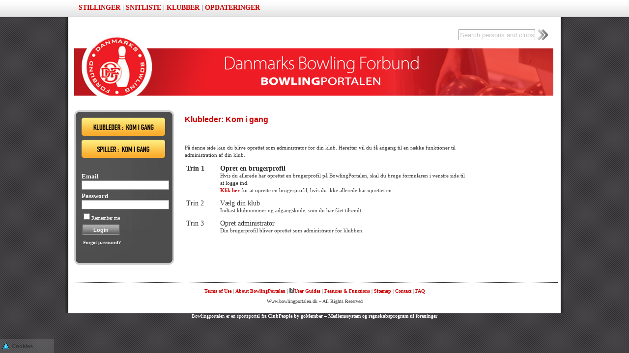

--- FILE ---
content_type: text/html; charset=utf-8
request_url: https://www.bowlingportalen.dk/DBwF/Klub/KomIGang/
body_size: 36723
content:


<!DOCTYPE html PUBLIC "-//W3C//DTD XHTML 1.0 Transitional//EN" "http://www.w3.org/TR/xhtml1/DTD/xhtml1-transitional.dtd">
<html xmlns="http://www.w3.org/1999/xhtml">
<head id="ctl00_Header"><title>
	BowlingPortalen - Klubleder: Kom i gang
</title><meta name="Generator" content="ClubPeople.Com" /><meta http-equiv="X-UA-Compatible" content="IE=10" /><meta http-equiv="Content-Type" content="text/html; charset=iso-8859-1" />
    <script src="/Scripts/clubpeople.js?v=2" type="text/javascript"></script>
    <script type="text/javascript" src="/Scripts/HelpText.js"></script>
    <script src="/Scripts/LeftMenu.js" type="text/javascript"></script>
    <meta name="robots" content="index, follow" />
<meta name="publisher" content="BowlingPortalen.dk" />
<meta name="description" content="BowlingPortalen - Danmarks officielle bowlingportal" />
<meta name="keywords" content="bowling, ranglister, turneringstilmelding, stævnetilmelding, bowlingspillere, bowling webshop, bowling cms, bowling hjemmeside" />
<meta name="copyright" content="Copyright ?, 2010 BowlingPortalen" />
<meta name="page-topic" content="bowling, ranglister, turneringstilmelding, stævnetilmelding, bowlingspillere, bowling webshop, bowling cms, bowling hjemmeside" />
<meta name="page-type" content="bowling, ranglister, turneringstilmelding, stævnetilmelding, bowlingspillere, bowling webshop, bowling cms, bowling hjemmeside" />
<meta name="SKYPE_TOOLBAR" content="SKYPE_TOOLBAR_PARSER_COMPATIBLE" />
<meta name="RATING" content="GENERAL" />

<meta name="google-site-verification" content="bmwqMqfa_dKAf2g7z-j7i63FQL8p6iMfA7c5fN0ejdM" />
<link href="/Portals/BowlingPortalen/BowlingPortalen.css" rel="stylesheet" type="text/css" />
<script type="text/javascript" src="/Scripts/EAS_fif.js"></script>

<!-- Script from Concept.dk -->

<script src="https://tags.adnuntius.com/concept_cph/B4TdNL1rT.prod.js" async></script>

<script type='text/javascript'>
    var googletag = googletag || {};
    googletag.cmd = googletag.cmd || [];
    (function () {
        var gads = document.createElement('script');
        gads.async = true;
        gads.type = 'text/javascript';
        var useSSL = 'https:' == document.location.protocol;
        gads.src = (useSSL ? 'https:' : 'http:') +
            '//www.googletagservices.com/tag/js/gpt.js';
        var node = document.getElementsByTagName('script')[0];
        node.parentNode.insertBefore(gads, node);
    })();
</script>

<script type='text/javascript'>
    googletag.cmd.push(function () {
        googletag.defineSlot('/6957359/BowlingPortalen300x250', [300, 250], 'div-gpt-ad-1395834703612-0').addService(googletag.pubads());
        googletag.defineSlot('/6957359/BowlingPortalen_TopRight_210x90', [210, 90], 'div-gpt-ad-1395835508598-0').addService(googletag.pubads());
        googletag.pubads().enableSingleRequest();
        googletag.enableServices();
    });
</script>

<div class="overtop">
    <div class="overtopContent">

        <div class="overtopContent1">
            <a href="/DBwF/HoldTurnering/Stilling/">STILLINGER</a>
            | <a href="/DBwF/Ranglister/">SNITLISTE</a> | <a href="/DBwF/Klubber/">KLUBBER</a> | <a href="/DBwF/VisOpdateringer/">OPDATERINGER</a>

        </div>
    </div>
</div>
</head>
<body>
    <form name="aspnetForm" method="post" action="./" onsubmit="javascript:return WebForm_OnSubmit();" id="aspnetForm">
<div>
<input type="hidden" name="ActualSessionPageID" id="ActualSessionPageID" value="" />
<input type="hidden" name="ctl00_ToolkitScriptManager1_HiddenField" id="ctl00_ToolkitScriptManager1_HiddenField" value="" />
<input type="hidden" name="__EVENTTARGET" id="__EVENTTARGET" value="" />
<input type="hidden" name="__EVENTARGUMENT" id="__EVENTARGUMENT" value="" />
<input type="hidden" name="__VIEWSTATE" id="__VIEWSTATE" value="/[base64]/dj0yZAIDD2QWAmYPFQEbL3NjcmlwdHMvc2VsZWN0dXNlcnMuanM/dj0yZAIED2QWAmYPFQEkLi4vLi4vLi4vc2NyaXB0cy91c2VycHJvZmlsZXBvcHVwLmpzZAICDxYCHwACBhYMZg9kFgJmDxUBLS4uLy4uLy4uL3Nwb3J0c3Jlc3VsdHMvc3BvcnRzcmVzdWx0cy5jc3M/[base64]/07LZ" />
</div>

<script type="text/javascript">
//<![CDATA[
var theForm = document.forms['aspnetForm'];
if (!theForm) {
    theForm = document.aspnetForm;
}
function __doPostBack(eventTarget, eventArgument) {
    if (!theForm.onsubmit || (theForm.onsubmit() != false)) {
        theForm.__EVENTTARGET.value = eventTarget;
        theForm.__EVENTARGUMENT.value = eventArgument;
        theForm.submit();
    }
}
//]]>
</script>


<script src="/WebResource.axd?d=511fvNyMrOe-i5YYZiiv_b9CErKKJE0NMl5mrMv23eYjNc7gnudt5jLX_b4AItOAZu7s_QeWBYRwIvqR6Uzjil_Mwsw1&amp;t=638901843720898773" type="text/javascript"></script>


<script src="/MasterPage/MasterPageScript.aspx" type="text/javascript"></script>
<script src="/ScriptResource.axd?d=pVV16iV_LgfBqFqBG-jFcc2_iYq4pi6tACHt8w5XELZat0Z_x3yBpQhRbxaJgNEhpX7KuYtEOGemhax4zgGWZVUE7LkUZU-IXmZPlBe9uQVd0a35qHmvOXrT2ndNHmwgtZvjqQYeqRb-WsLGp1YAraj19Uo1&amp;t=ffffffffe6692900" type="text/javascript"></script>
<script src="/ScriptResource.axd?d=rNJl-2P05icAvdVDr4JYkS9ZCeMr3mVkTihEUlmrdVBzEQIzAHRlm_szvIpgDI6FGi9BrrKNFdKPRbBaOEe2q2HTGPeaoAgY4CjGSnJcdXm4PwoDC7lTn2VOUq0asYIPiMrp3Q2&amp;t=ffffffffec54f2d7" type="text/javascript"></script>
<script src="/ScriptResource.axd?d=Zla5mgB5Mph_4Jy-7vx-jJke-g14RaQ9quVC2G6hk0CL3ChCspGwj6dYo7yde6dkmv75doFYaOhwpoHM_PAvbBpoJAEuziVPzKVR7cfkQrQVc1YGINvJ9LaCnv-TYdi1rFVZZA2&amp;t=ffffffffec54f2d7" type="text/javascript"></script>
<script src="/DBwF/Klub/KomIGang/?_TSM_HiddenField_=ctl00_ToolkitScriptManager1_HiddenField&amp;_TSM_CombinedScripts_=%3b%3bAjaxControlToolkit%2c+Version%3d3.5.40412.0%2c+Culture%3dneutral%2c+PublicKeyToken%3d28f01b0e84b6d53e%3aen%3a1547e793-5b7e-48fe-8490-03a375b13a33%3a475a4ef5%3a5546a2b%3ad2e10b12%3aeffe2a26%3a37e2e5c9%3a5a682656%3a12bbc599" type="text/javascript"></script>
<script src="../../../SportsResults/Components/WebService1.asmx/js" type="text/javascript"></script>
<script type="text/javascript">
//<![CDATA[
function WebForm_OnSubmit() {
if (typeof(ValidatorOnSubmit) == "function" && ValidatorOnSubmit() == false) return false;
return true;
}
//]]>
</script>

<div>

	<input type="hidden" name="__VIEWSTATEGENERATOR" id="__VIEWSTATEGENERATOR" value="83CE5B3C" />
</div>
    <script type="text/javascript">
//<![CDATA[
Sys.WebForms.PageRequestManager._initialize('ctl00$ToolkitScriptManager1', 'aspnetForm', ['tctl00$ContentPlaceHolder1$ClubGetStarted1$UpdatePanel1','','tctl00$DeleteConfirmPopup1$UpdatePanelDeleteConfirmPopup',''], [], [], 90, 'ctl00');
//]]>
</script>


    
            <script type="text/javascript" src="../../../sportsresults/sportsresults.js?v=14"></script>
        
            <script type="text/javascript" src="/scripts/selectusers.js"></script>
        
            <script type="text/javascript" src="/scripts/clubpeople.js?v=2"></script>
        
            <script type="text/javascript" src="/scripts/selectusers.js?v=2"></script>
        
            <script type="text/javascript" src="../../../scripts/userprofilepopup.js"></script>
        
    
            <link type="text/css" rel="Stylesheet" href="../../../sportsresults/sportsresults.css?v=10" />
        
            <link type="text/css" rel="Stylesheet" href="/info/advertise/sponsorlink/sponsorlink.css" />
        
            <link type="text/css" rel="Stylesheet" href="../../../components/htmltextbox.css" />
        
            <link type="text/css" rel="Stylesheet" href="/components/selectusersstyles.aspx" />
        
            <link type="text/css" rel="Stylesheet" href="/components/selectusersstyles.aspx?v=2" />
        
            <link type="text/css" rel="Stylesheet" href="../../../components/userlinkandprofile.css" />
        

    <div class="wrapper wrapperFrame">
    <div id="ctl00_PanelWrapper" class="wrapper">
	
        
        <input type="hidden" name="ctl00$HFShowAd" id="ctl00_HFShowAd" value="true" />
        <div class="top_ad">
            <div id="topadhtm">
    <center>
        <div id="cncpt-lb1"></div>
    </center>
</div>
            
        </div>
        <div id="ctl00_PanelHeader" class="header">
		
        
            
          
            
            
              <div class="topmenubar">
              <div class="topMenuLeft">
                <span id="ctl00_LabelUserName" class="loginname"></span>
                &nbsp;&nbsp; 
            
            </div>
            <div class="topmenu">
                
            </div>
            </div>
            
            <br />
            <br />
            

    <div class="BowlingPortalenLogo"><a href="/User/Home/"><img src="/Portals/BowlingPortalen/Images/logo_BowlingPortalen.png" /></a></div>
    
    <div class="InternalSearch">
    <div id="ctl00_ctl06_InternalSearch1_Panel1" class="internsearch" onkeypress="javascript:return WebForm_FireDefaultButton(event, &#39;ctl00_ctl06_InternalSearch1_ImageButtonSearch&#39;)">
			
    <input name="ctl00$ctl06$InternalSearch1$TextBoxSearch" type="text" value="Search persons and clubs" id="ctl00_ctl06_InternalSearch1_TextBoxSearch" class="internsearchtextbox" onfocus="if (this.value==&#39;Search persons and clubs&#39;) this.value=&#39;&#39;; this.style.color=&#39;#000000&#39;;" onblur="if (this.value==&#39;&#39;) { this.value=&#39;Search persons and clubs&#39;; this.style.color=&#39;#C5C5C5&#39;; }" style="color:#C5C5C5;" /><input type="image" name="ctl00$ctl06$InternalSearch1$ImageButtonSearch" id="ctl00_ctl06_InternalSearch1_ImageButtonSearch" class="internsearchbutton" src="../../../Images/search22.png" onclick="var internsearchtext=document.getElementById(&#39;ctl00_ctl06_InternalSearch1_TextBoxSearch&#39;).value; if (internsearchtext == &#39;&#39; || internsearchtext==&#39;Search persons and clubs&#39;) return false;" style="border-width:0px;" />

		</div>

    </div>
        
    
    
     <style type="text/css">
.BottomMenu {text-align: left}
a.link{ position:fixed; width: 100px; background:url(http://clubpeople.com/images/cookies/transparent.png) repeat 0 0;  padding:5px; bottom:0; left:0; color:#333; font-family:Verdana, Arial, Helvetica, sans-serif; font-size:11px; line-height:18px; text-decoration:none; }
a.link img{ float:left; padding-right:5px;}
.transperent-bg{ width:100%; height:100%; position:fixed; z-index:99999; background:url(http://clubpeople.com/images/cookies/popup-transparent.png) repeat 0 0; left:0; top:0;}
.popup{ background:#fff; border-radius:8px; padding:15px; width:450px; height:420px; margin: 80px auto;}
.close{ float:right; width:32px;}
.tabs-box-main{width:100%; float:left; padding:0px; background:url(http://clubpeople.com/images/cookies/gray-dot-bg.png) repeat-x 0 bottom; height:30px;}
.tabs-box-main h2{ margin:10px 0 5px 0; border:0px;}
.tabs-box-main p{margin:0 0 5px 0;}
.main-tabs-row{width:420px; float:left;border:1px solid #ccc;border-top:0;height:325px; padding:0px 15px;  overflow-y:auto; overflow-x:hidden; background:#eee;}
a.active-main{border:1px #ccc solid; padding:5px 15px 0 15px; height:23px; float:left; display:block; margin:0 10px 0 0px; border-bottom:1px #eee solid; font-size:12px; color:#000; border-radius:8px 8px 0 0 ; font-weight:bold; background:#eee; text-decoration:none;}
a.inactive-main{border:1px #ccc solid; padding:1px 15px 0 15px; height:22px; float:left; display:block; margin:5px 10px 0 0px; border-bottom:0px; font-size:12px; line-height:22px; color:#444; font-weight:bold; background:#fff;text-decoration:none;border-radius:8px 8px 0 0 ;}
.full-tabs-row{width:100%; float:left; margin:0px; padding:0px;}
.results-block{width:450px;   padding:0px; float:left; margin-top:10px;}
</style>
<script type="text/javascript">
function popupopen(id)
{
	document.getElementById('OpenPopup').style.display = ""	
}
function popupclose(id)
{
	document.getElementById('OpenPopup').style.display = "none"	
}
function main(obj) {
    var td = document.getElementById("mainmenu").getElementsByTagName("a");
    for (var i = 0; i < td.length; i++) {
        var id = td[i].id;
        id = id.replace("td", "tbl");
        if (td[i].id == obj.id) {
            td[i].className = "active-main";
            document.getElementById(id).style.display = ""; //active
        }
        else {
            td[i].className = "inactive-main";
            document.getElementById(id).style.display = "none"; //inactive
        }
    }
}
</script>
 <a class="link" onclick="popupopen()" title="Cookie info" href="#"><img src="http://clubpeople.com/images/cookies/cookie-dark.png" />Cookies</a>
<div id="OpenPopup" style="display:none;" class="transperent-bg">
<div class="popup">
<h1 style=" width:800px;padding:0px; border:0px; margin:0px; float:left;">Cookies</h1>
<a class="close" onclick="popupclose()" title="luk" href="#"><img src="http://clubpeople.com/images/cookies/close-button.png" /></a>
<div class="results-block">
<div id="mainmenu" class="tabs-box-main">
<a title="Information" id="td11" onclick="main(this);" href="#" class="active-main">Information</a>
                            
                </div>
          <div class="main-tabs-row">
               <div id="tbl11" class="full-tabs-row">
<br><h1> Information about cookies</h1></br>
<h2>We use cookies in order to improve your user experience.</h2>
<p>Cookies are simple textfiles that are stored on your computer by a website’s server and only that server will be able to retrieve or read the contents of that cookie. The cookies are used to get the website to function optimally and to remember things like your preferences.
</p></br>
<h1> Cookies on this website </h1>			  
<h2>1. Functional cookies</h2>
<p>Functional cookies are used to provide you with a better user experience. The functional cookies can be divided into two categories:<br><br>
The stictly necessary cookies are used to enable you to move around the site or to provide certain basic features. They are used for example by remembering what is in your shopping basket, how far you are to fill out a webformular, what is your logon password, or the like.<br><br>
Cookies for additional functionality and ease of use are mainly used to enable a website to remember the choices you have made including your typed preferences such as language, region, or the like. The functional cookies are made to ensure that you can share content across websites such as Facebook like.
</p>
<h2>2. Web Analysis and Optimization</h2>
<p>We use cookies for web analysis. These cookies are used to collect statistics about how visitors use the website. By looking at where the visitors come from, which pages they view, and how they use the website content and features, we can improve the site then. The information that is collected, is used anonymously and as a tool for our the web team.</p>
<h2>3. Targeted Marketing and Profiling</h2>
<p> These cookies can be used for the exchange of user information across websites/services and information may accrue to various third parties. Thus, third parties may use cookies to profile in a broad sense.</p>
<h2>What to do if you do not want cookies to be set</h2>
<p>If you prefer, it is possible to block some or all cookies, or even to delete cookies that have already been set. By blocking cookies you need to be aware that you might lose some functions of the websites. You can block cookies from this website or other websites by adding the domain in "Internet Options" in your browser.
<a target="_blank" title="Read more about how to manage or delete cookies on Aboutcookies.org" href="http://www.aboutcookies.org/Default.aspx?page=2">Read more about how to manage or delete cookies on Aboutcookies.org</a></p>	</div> </div> </div> </div> </div>
        
	</div>
        
      <div id="ctl00_pageBody" class="pageBody">
        
        <div id="ctl00_PanelBody1" class="body1">
		
            
                    
                    <div id="ctl00_PanelLogin" class="loginleft" onkeypress="javascript:return WebForm_FireDefaultButton(event, &#39;ctl00_ButtonLogin&#39;)">
			
                        <a href="/DBwF/Klub/KomIGang/" title="Klubleder: Kom i gang"><img src="/SportsResults/Images/Knap-Klubleder-KomIgang.png" /></a><br />
<a href="/Info/Guide/Gettingstarted/" title="Spiller: Kom i gang"><img src="/SportsResults/Images/Knap-Spiller-KomIgang.png" /></a><br />
<div style="clear: both;" ></div>
<br />

<br />

                        <label for="ctl00_TextBoxEmail" id="ctl00_LabelEmail" class="loginlabel">Email</label><span id="ctl00_RequiredFieldValidatorEmail" style="color:Red;display:none;">*</span><span id="ctl00_RegularExpressionValidatorEmail" style="color:Red;display:none;">*</span><span id="ctl00_RequiredFieldValidatorEmail2" style="color:Red;display:none;">*</span><span id="ctl00_RegularExpressionValidator1" style="color:Red;display:none;">*</span><span id="ctl00_CustomValidatorEmailExist" style="color:Red;display:none;">*</span>
                        <br />
                        <input name="ctl00$TextBoxEmail" type="text" id="ctl00_TextBoxEmail" class="logintextbox" />
                        <br />
                        <label for="ctl00_TextBoxPassword" id="ctl00_Label2" class="loginlabel">Password</label><span id="ctl00_RequiredFieldValidatorPassword" style="color:Red;display:none;">*</span><span id="ctl00_CustomValidatorLogin" style="color:Red;display:none;">*</span>
                        <br />
                        <input name="ctl00$TextBoxPassword" type="password" id="ctl00_TextBoxPassword" class="logintextbox" />
                        <br />
                        <span class="logincheckbox"><input id="ctl00_CheckBoxRememberMe" type="checkbox" name="ctl00$CheckBoxRememberMe" /><label for="ctl00_CheckBoxRememberMe">Remember me</label></span><br />
                        <input type="submit" name="ctl00$ButtonLogin" value="Login" onclick="javascript:WebForm_DoPostBackWithOptions(new WebForm_PostBackOptions(&quot;ctl00$ButtonLogin&quot;, &quot;&quot;, true, &quot;login&quot;, &quot;&quot;, false, false))" id="ctl00_ButtonLogin" class="loginbutton" />&nbsp;<a id="ctl00_LinkButtonForgotPassword" href="javascript:WebForm_DoPostBackWithOptions(new WebForm_PostBackOptions(&quot;ctl00$LinkButtonForgotPassword&quot;, &quot;&quot;, true, &quot;forgotpassword&quot;, &quot;&quot;, false, true))">Forgot password?</a><br />
                        <div id="ctl00_ValidationSummaryLogin" class="validationsummary" style="color:Red;display:none;">

			</div>
                        <div id="ctl00_ValidationSummaryForgotPassword" class="validationsummary" style="color:Red;display:none;">

			</div>
                        
                    
		</div>
                    <br />
                    <div id="cncpt-sky1"></div>

                
        
	</div>
        
        <div id="ctl00_PanelBody2" class="body2">
		
            
            <div id="ctl00_UpdateProgress1" style="display:none;">
			
                    <div class="progress_popup">
                        <div class="progress_popup_div">
                            <img id="ctl00_ImageWait" src="../../../Images/Wait.gif" style="border-width:0px;" />
                        </div>
                    </div>
                
		</div>
            <div id="contenttopad">
<!-- Adform Direct Integrations -->
<!-- Tag for DBWF ContentTopAd placement -->
<!-- Please refer to manual if you want to modify this tag -->

<script type="text/javascript" src="http://adx.adform.net/adx/?mid=75226"></script>
<br />
<br />
</div>
            
                <h1>
                    Klubleder: Kom i gang</h1>
            
            

    
<style type="text/css">
.addclubadmin
{
	font-size: 11px;
}
.addclubadmin .info td
{
	vertical-align: top;
	padding-bottom: 10px;
}
.addclubadmin .info td span
{
	padding-right: 30px;
	font-size: 14px;
}
.addclubadmin .info .stepactive span
{
	font-weight: bold;
}
.addclubadmin .label
{
	font-weight: bold;
	margin-right: 10px;
}
</style>
<div id="ctl00_ContentPlaceHolder1_ClubGetStarted1_UpdatePanel1">
			
<div class="addclubadmin">
<div class="info">
<br />
<br />
<p>
På denne side kan du blive oprettet som administrator for din klub. Herefter vil du få adgang til en række funktioner til administration af din klub.
</p>
<table>
<tr class='stepactive'>
<td></td>
<td><span>Trin&nbsp;1</span></td>
<td>
<span>Opret en brugerprofil</span><br />

Hvis du allerede har oprettet en brugerprofil på BowlingPortalen, skal du bruge formularen i venstre side til at logge ind.<br />
<a href="/User/NewUser/">Klik her</a> for at oprette en brugerprofil, hvis du ikke allerede har oprettet en.<br />
</td>
</tr>
<tr>
<td></td>
<td><span>Trin&nbsp;2</span></td>
<td><span>Vælg din klub</span><br />
Indtast klubnummer og adgangskode, som du har fået tilsendt.
</td>
</tr>
<tr>
<td></td>
<td><span>Trin&nbsp;3</span></td>
<td>
<span>Opret administrator</span><br />
Din brugerprofil bliver oprettet som administrator for klubben.
</td>
</tr>
</table>
</div>
<br />
<br />



</div>

		</div>



        
	</div>
        <div id="ctl00_PanelBody3" class="body3">
		
            
              <div id="divRightAd">
                <div id="cncpt-sky2"></div>

<br><br>
                </div>
                
        
	</div>
<div class="pageBodyClear"></div>
</div>

        



        <div id="ctl00_PanelFooter" class="footer">
		
            <a id="ctl00_ctl07_DefaultBottomMenu1_HyperLinkTermsOfUse" href="/Info/TermsOfUse/">Terms of Use</a>
| <a id="ctl00_ctl07_DefaultBottomMenu1_HyperLinkAbout" href="/Info/About/">About BowlingPortalen</a>
| <a href="/Info/Guide/Help/"><img src="/images/help2.jpg" />User Guides</a>
| <a id="ctl00_ctl07_DefaultBottomMenu1_HyperLinkFeatures" href="/Info/Features/">Features & Functions</a>
| <a id="ctl00_ctl07_DefaultBottomMenu1_HyperLinkSiteMap" href="/info/Sitemap">Sitemap</a>
| <a id="ctl00_ctl07_DefaultBottomMenu1_HyperLinkContact" href="/contact/">Contact</a>

| <a id="ctl00_ctl07_HyperLink2" href="http://faq.BowlingPortalen.dk" target="_blank">FAQ</a>

 
            <p>
                Www.bowlingportalen.dk ~ All Rights Reserved</p>
        
	</div>
        <div id="ctl00_PanelFooter2" class="footer2">
		
            &nbsp;
        
	</div>
    
</div>
    </div>

    
<div class="bund_indhold">
    <div class="bund_center">
        Bowlingportalen er en sportsportal fra <a href="https://www.gomember.com/info/clubpeople" target="_blank" style="font-weight:bold;">ClubPeople by goMember – Medlemssystem og regnskabsprogram til foreninger</a>
        <br /><br />
    </div>
</div>

    
    <span id="ctl00_DeleteConfirmPopup1_UpdatePanelDeleteConfirmPopup">
<div class="DisabledBackground" id="GrayBackground"></div>
<div style="position: fixed; width:100%; z-index:10; top:0;">
<div class="warningbox" id="DeleteConfirmPopupDiv" style="margin:250px auto 0px auto;position:static;">

<div id="DeleteConfirmPopupText">Delete item?</div>
<br />
<input name="ctl00$DeleteConfirmPopup1$ctl01" type="button" class="button" onclick="DeleteConfirmPopupSubmit();" value="Yes" /> <input name="ctl00$DeleteConfirmPopup1$ctl02" type="button" onclick="DeleteConfirmPopupCancel()" class="button" value="No" /> 
</div>
</div>
</span>
<script type="text/javascript">

    var DeleteConfirmPopupSender = null;

    function ShowDeleteConfirm(sender, msg) {
        if (DeleteConfirmPopupSender == null || DeleteConfirmPopupSender.id != sender.id) {
            DeleteConfirmPopupSender = sender;

            var msgDiv = cp_GetElement("DeleteConfirmPopupDiv");

            msgDiv.style.top = 300- 100/2;
            msgDiv.style.left = 450;
            
            cp_GetElement("DeleteConfirmPopupText").innerHTML = msg;
            cp_ShowHide("GrayBackground", true);
            cp_ShowHide("DeleteConfirmPopupDiv", true);
            return false;
        }
        else {
            cp_ShowHide("GrayBackground", false);
            cp_ShowHide("DeleteConfirmPopupDiv", false);
            DeleteConfirmPopupSender = null;
            return true;
        }
    }

    function DeleteConfirmPopupSubmit() {
        DeleteConfirmPopupSender.click();
    }

    function DeleteConfirmPopupCancel() {
        cp_ShowHide("GrayBackground", false);
        cp_ShowHide("DeleteConfirmPopupDiv", false);
        DeleteConfirmPopupSender = null;
    }
    
      
</script>
    
    
<script type="text/javascript">
//<![CDATA[
var Page_ValidationSummaries =  new Array(document.getElementById("ctl00_ValidationSummaryLogin"), document.getElementById("ctl00_ValidationSummaryForgotPassword"));
var Page_Validators =  new Array(document.getElementById("ctl00_RequiredFieldValidatorEmail"), document.getElementById("ctl00_RegularExpressionValidatorEmail"), document.getElementById("ctl00_RequiredFieldValidatorEmail2"), document.getElementById("ctl00_RegularExpressionValidator1"), document.getElementById("ctl00_CustomValidatorEmailExist"), document.getElementById("ctl00_RequiredFieldValidatorPassword"), document.getElementById("ctl00_CustomValidatorLogin"));
//]]>
</script>

<script type="text/javascript">
//<![CDATA[
var ctl00_RequiredFieldValidatorEmail = document.all ? document.all["ctl00_RequiredFieldValidatorEmail"] : document.getElementById("ctl00_RequiredFieldValidatorEmail");
ctl00_RequiredFieldValidatorEmail.controltovalidate = "ctl00_TextBoxEmail";
ctl00_RequiredFieldValidatorEmail.errormessage = "Email is missing";
ctl00_RequiredFieldValidatorEmail.display = "Dynamic";
ctl00_RequiredFieldValidatorEmail.validationGroup = "login";
ctl00_RequiredFieldValidatorEmail.evaluationfunction = "RequiredFieldValidatorEvaluateIsValid";
ctl00_RequiredFieldValidatorEmail.initialvalue = "";
var ctl00_RegularExpressionValidatorEmail = document.all ? document.all["ctl00_RegularExpressionValidatorEmail"] : document.getElementById("ctl00_RegularExpressionValidatorEmail");
ctl00_RegularExpressionValidatorEmail.controltovalidate = "ctl00_TextBoxEmail";
ctl00_RegularExpressionValidatorEmail.errormessage = "Email is not a valid email address";
ctl00_RegularExpressionValidatorEmail.display = "Dynamic";
ctl00_RegularExpressionValidatorEmail.validationGroup = "login";
ctl00_RegularExpressionValidatorEmail.evaluationfunction = "RegularExpressionValidatorEvaluateIsValid";
ctl00_RegularExpressionValidatorEmail.validationexpression = "\\w+([-+.\']\\w+)*@\\w+([-.]\\w+)*\\.\\w+([-.]\\w+)*";
var ctl00_RequiredFieldValidatorEmail2 = document.all ? document.all["ctl00_RequiredFieldValidatorEmail2"] : document.getElementById("ctl00_RequiredFieldValidatorEmail2");
ctl00_RequiredFieldValidatorEmail2.controltovalidate = "ctl00_TextBoxEmail";
ctl00_RequiredFieldValidatorEmail2.errormessage = "Email is missing";
ctl00_RequiredFieldValidatorEmail2.display = "Dynamic";
ctl00_RequiredFieldValidatorEmail2.validationGroup = "forgotpassword";
ctl00_RequiredFieldValidatorEmail2.evaluationfunction = "RequiredFieldValidatorEvaluateIsValid";
ctl00_RequiredFieldValidatorEmail2.initialvalue = "";
var ctl00_RegularExpressionValidator1 = document.all ? document.all["ctl00_RegularExpressionValidator1"] : document.getElementById("ctl00_RegularExpressionValidator1");
ctl00_RegularExpressionValidator1.controltovalidate = "ctl00_TextBoxEmail";
ctl00_RegularExpressionValidator1.errormessage = "Email is not a valid email address";
ctl00_RegularExpressionValidator1.display = "Dynamic";
ctl00_RegularExpressionValidator1.validationGroup = "forgotpassword";
ctl00_RegularExpressionValidator1.evaluationfunction = "RegularExpressionValidatorEvaluateIsValid";
ctl00_RegularExpressionValidator1.validationexpression = "\\w+([-+.\']\\w+)*@\\w+([-.]\\w+)*\\.\\w+([-.]\\w+)*";
var ctl00_CustomValidatorEmailExist = document.all ? document.all["ctl00_CustomValidatorEmailExist"] : document.getElementById("ctl00_CustomValidatorEmailExist");
ctl00_CustomValidatorEmailExist.controltovalidate = "ctl00_TextBoxEmail";
ctl00_CustomValidatorEmailExist.errormessage = "Email was not found in any registered profiles. Please create a new profile.";
ctl00_CustomValidatorEmailExist.display = "Dynamic";
ctl00_CustomValidatorEmailExist.validationGroup = "forgotpassword";
ctl00_CustomValidatorEmailExist.evaluationfunction = "CustomValidatorEvaluateIsValid";
var ctl00_RequiredFieldValidatorPassword = document.all ? document.all["ctl00_RequiredFieldValidatorPassword"] : document.getElementById("ctl00_RequiredFieldValidatorPassword");
ctl00_RequiredFieldValidatorPassword.controltovalidate = "ctl00_TextBoxPassword";
ctl00_RequiredFieldValidatorPassword.errormessage = "Password is missing";
ctl00_RequiredFieldValidatorPassword.display = "Dynamic";
ctl00_RequiredFieldValidatorPassword.validationGroup = "login";
ctl00_RequiredFieldValidatorPassword.evaluationfunction = "RequiredFieldValidatorEvaluateIsValid";
ctl00_RequiredFieldValidatorPassword.initialvalue = "";
var ctl00_CustomValidatorLogin = document.all ? document.all["ctl00_CustomValidatorLogin"] : document.getElementById("ctl00_CustomValidatorLogin");
ctl00_CustomValidatorLogin.controltovalidate = "ctl00_TextBoxPassword";
ctl00_CustomValidatorLogin.errormessage = "Wrong email or password";
ctl00_CustomValidatorLogin.display = "Dynamic";
ctl00_CustomValidatorLogin.validationGroup = "login";
ctl00_CustomValidatorLogin.evaluationfunction = "CustomValidatorEvaluateIsValid";
var ctl00_ValidationSummaryLogin = document.all ? document.all["ctl00_ValidationSummaryLogin"] : document.getElementById("ctl00_ValidationSummaryLogin");
ctl00_ValidationSummaryLogin.validationGroup = "login";
var ctl00_ValidationSummaryForgotPassword = document.all ? document.all["ctl00_ValidationSummaryForgotPassword"] : document.getElementById("ctl00_ValidationSummaryForgotPassword");
ctl00_ValidationSummaryForgotPassword.validationGroup = "forgotpassword";
//]]>
</script>


<script type="text/javascript">
//<![CDATA[
var A_TCALCONF = {
   'months'     : ['January','February','March','April','May','June','July','August','September','October','November','December',''],
   'weekdays'   : ['Su','Mo','Tu','We','Th','Fr','Sa'],
   'longwdays'  : ['Sunday','Monday','Tuesday','Wednesday','Thursday','Friday','Saturday'],
   'weekstart'  : 0, 
   'format'     : 'M/d/Y', 
   'maxYear'    : 2100,
   'minYear'    : 1900
};SR_InvalidDate='Fejl i dato';
SR_MissingValue='Værdi mangler';
SR_InvalidNumber='Fejl i talværdi';SR_dateSeparator = '/';
SR_dayIndex = 1;
SR_monthIndex = 0;
SR_yearIndex = 2;
var SR_Today = new Date(2026, 0, 23);
var SR_MinBirthDate = new Date(1926, 0, 23);
var SR_CallbackContext = 'E60D675C4E0940B95D9B574CC958D194C916E378BFA3C5D77AD88129388A6F5F63734E9258D495666FE6DF4ADDD755EA';
(function() {var fn = function() {$get("ctl00_ToolkitScriptManager1_HiddenField").value = '';Sys.Application.remove_init(fn);};Sys.Application.add_init(fn);})();
var Page_ValidationActive = false;
if (typeof(ValidatorOnLoad) == "function") {
    ValidatorOnLoad();
}

function ValidatorOnSubmit() {
    if (Page_ValidationActive) {
        return ValidatorCommonOnSubmit();
    }
    else {
        return true;
    }
}
        
(function(id) {
    var e = document.getElementById(id);
    if (e) {
        e.dispose = function() {
            Array.remove(Page_ValidationSummaries, document.getElementById(id));
        }
        e = null;
    }
})('ctl00_ValidationSummaryLogin');

(function(id) {
    var e = document.getElementById(id);
    if (e) {
        e.dispose = function() {
            Array.remove(Page_ValidationSummaries, document.getElementById(id));
        }
        e = null;
    }
})('ctl00_ValidationSummaryForgotPassword');
Sys.Application.add_init(function() {
    $create(Sys.Extended.UI.AutoCompleteBehavior, {"completionInterval":100,"contextKey":"0","delimiterCharacters":"","id":"ctl00_ctl06_InternalSearch1_AutoCompleteExtender1","serviceMethod":"GetCompletionList","servicePath":"/Info/SearchResult/AutoComplete.asmx","useContextKey":true}, null, null, $get("ctl00_ctl06_InternalSearch1_TextBoxSearch"));
});

document.getElementById('ctl00_RequiredFieldValidatorEmail').dispose = function() {
    Array.remove(Page_Validators, document.getElementById('ctl00_RequiredFieldValidatorEmail'));
}

document.getElementById('ctl00_RegularExpressionValidatorEmail').dispose = function() {
    Array.remove(Page_Validators, document.getElementById('ctl00_RegularExpressionValidatorEmail'));
}

document.getElementById('ctl00_RequiredFieldValidatorEmail2').dispose = function() {
    Array.remove(Page_Validators, document.getElementById('ctl00_RequiredFieldValidatorEmail2'));
}

document.getElementById('ctl00_RegularExpressionValidator1').dispose = function() {
    Array.remove(Page_Validators, document.getElementById('ctl00_RegularExpressionValidator1'));
}

document.getElementById('ctl00_CustomValidatorEmailExist').dispose = function() {
    Array.remove(Page_Validators, document.getElementById('ctl00_CustomValidatorEmailExist'));
}

document.getElementById('ctl00_RequiredFieldValidatorPassword').dispose = function() {
    Array.remove(Page_Validators, document.getElementById('ctl00_RequiredFieldValidatorPassword'));
}

document.getElementById('ctl00_CustomValidatorLogin').dispose = function() {
    Array.remove(Page_Validators, document.getElementById('ctl00_CustomValidatorLogin'));
}
Sys.Application.add_init(function() {
    $create(Sys.UI._UpdateProgress, {"associatedUpdatePanelId":null,"displayAfter":100,"dynamicLayout":true}, null, null, $get("ctl00_UpdateProgress1"));
});
//]]>
</script>
</form>
</body>
</html>

--- FILE ---
content_type: text/css
request_url: https://www.bowlingportalen.dk/Portals/BowlingPortalen/BowlingPortalen.css
body_size: 23614
content:
/* -------------------------------------------------------------
   BowlingPortalen CLASSES
  ------------------------------------------------------------ */

.overtop
{
	width: 100%;
	height: 35px;
	background-image: url("/Portals/BowlingPortalen/Images/bg_overtop.jpg");
	background-repeat: repeat-x;
}

.overtopContent
{
	width: 960px;
	text-align: left;
	margin:0 auto;
	padding: 8px 0 0 0;
}

.overtopContent1
{
	float:left;
	font-size: 14px;
}

.overtopContent2
{
	float:right;
	font-size: 12px;
}

.InternalSearch
{
	float:right;
	margin-top: -115px; 
	width: 375px;
}

.BowlingPortalenLogo
{
	float:left; 
	margin-left:380px;
	margin-top: 85px; 
}

.loginleft
{
		width:210px;
		margin: 20px 10px 0px 0px;
		padding: 15px 0 0 15px;
		height: 320px;
		background-image: url("/Portals/BowlingPortalen/Images/bg_frontpage_left.jpg");
		background-repeat: no-repeat;
		color: #FFFFFF;
}	
.loginleft .validationsummary
{
	width: 180px;
}

.loginleft a:link, .loginleft a:visited, .loginleft a.normalLink:link, .loginleft a.normalLink:visited
{

		color: #FFFFFF;
}	

.bund_indhold
{
    font-size: x-small;

    text-align: left;
    margin:0 auto;
    padding:0;
    width: 989px;
}

.bund_indhold a:link, .bund_indhold a:visited, .bund_indhold a.normalLink:link, .bund_indhold a.normalLink:visited
{
    color: #FFFFFF;
    font-weight: normal;
}

.bund_center
{
    text-align: left;
	width: 962px;
	height: 20px;
	margin:0;
	padding: 0;
    text-align: center;
    color: #FFFFFF;
    margin: 0 0 0 13px;
 }

.NewsletterList
{
	float: left; 
	width: 900px;

}

.NewsletterList img
{
	margin: 0 15px 20px 0;
}

/* -------------------------------------------------------------
   STANDARD CLASSES - this section defines standard html classes
   ------------------------------------------------------------ */
html { height: 100%;}
	
body
{
    background: url('/Portals/BowlingPortalen/Images/bg.jpg');
    min-height: 100%;
    height: auto;
    height: 100%;
    color: #333; /*defines the general text color for the entire site */
    font-family: Verdana, Georgia, "Times New Roman" , "Times serif"; /*defines the general font family for the entire site */
    font-size: 10px;
    text-align: left;
    margin:0 auto;
    padding:0;    
}

.bodyEmptyPage
{
	background: #ffffff url(/images/blank.png) repeat-x;
	height: 100%;
    color: #333; /*defines the general text color for the entire site */
    font-family: Verdana, Georgia, "Times New Roman" , "Times serif"; /*defines the general font family for the entire site */
    font-size: 10px;
    text-align: left;
    margin:0 auto;
    padding:0; 
}

a:link, a:visited, a.normalLink:link, a.normalLink:visited {
	color: #cc0000;
	font-weight: bold;
	text-decoration: none;
	}
	
a:hover, a.normalLink:hover {
	text-decoration: underline; }

h1 { color: #cc0000; font: bold 16px Arial; margin: 0 0 0 0;}
h2 { color: #000000; font: bold 15px Arial; margin: 0 0 0 0;}
h3 { color: #626262; font: bold 12px Arial; margin: 0 0 0 0;}	
h4 { color: #484848; font: bold 13px Arial;
    border: 0px solid #666; padding: 4px 2px 2px 2px; margin: 0px 0 10px 0; height: 19px;
	background-image: url("/Images/h4background.jpg")}
h4 img {margin: 0 5px 0 5px; }	
h5 { color: #000000; font: bold 13px Arial; margin: 0 0 8px 0; text-transform: uppercase;}
h6 { color: #000000; font: bold 15px Arial; margin: 0 0 10px 0; text-transform: uppercase; border-bottom: 3px solid #000000;}	
h6 img {margin: 0 5px 0 5px; }	
hr { color: #ccc; background-color: #ccc; border: none; height: 1px; width: 100%;}
img { border: none;}
li { font-size: 100%;}
p { font-size: 100%;}
ol { list-style-type: decimal;}
ul { color:#626262;}
table, tr, td { border-collapse: collapse;} /* collapses any borders from any html tables */

/* --------------------- 
   END Standard Classes 
/* --------------------- */


/* -------------------- 
   LAYOUT Information
   -------------------- */
.wrapper { 
	width: 1029px;
	text-align: left;
	margin:0 auto;
	padding:0 0 0 0;
	background: url('/Portals/BowlingPortalen/Images/bg_main.png') repeat-y;
	

}
.wrapperpopup { 
	width: auto;
	text-align: left;
	margin: 0 0 0 0;
	padding:0 0 0 0;
	background: #FFFFFF;
}

.header
{
    margin: 10px 0 0 25px;
    background-position: center;
    width: 975px;
    height: 145px;
    position: relative;
    background-repeat: no-repeat;
    background: #FFFFFF url(/Portals/BowlingPortalen/Images/BowlingPortalen_banner.jpg);
}


.header_menu
{
    margin: 15px 0 0 25px;
    background-position: center;
    width: 975px;
    height: 145px;
    position: relative;
    background-repeat: no-repeat;
    background: #FFFFFF url(/Portals/BowlingPortalen/Images/BowlingPortalen_banner.jpg);
}

.headerLogo
{
	margin: 5px 0px 0px 30px;
	cursor:pointer;	    
 }

.body0a
{
    /* FRONT PAGE before login - Right section*/
    float: left;
    width: 227px;
    padding: 10px 10px 0 10px;
	height: 325px;
    line-height: 1.5em;
    margin: 20px 0px 0px 6px;
	background-image: url("/Portals/BowlingPortalen/Images/bg_frontpage_right.jpg");
	background-repeat: no-repeat;
    display:inline;
    color: #FFFFFF;
}

.body0a a:link, .body0a a:visited, .body0a a.normalLink:link, .body0a a.normalLink:visited
{

		color: #FFFFFF;
		text-decoration: underline;
}	

.body0a h1
{
	color: #FFFFFF;
	font: bold 15px Arial;
}

#body0b { /* FRONT PAGE before login - Middle section*/
	float: left;
	width: 395px;
	height: 320px;
	background-image: url("/Portals/BowlingPortalen/Images/bg_frontpage_middle.jpg");
	background-repeat: no-repeat;
	padding: 15px 15px 0 15px;
	margin: 20px 20px 0px 25px; 
	display:inline;
	text-align:center;
}

.body0b a:link, .body0b a:visited, .body0b a.normalLink:link, .body0b a.normalLink:visited
{

		color: #FFFFFF;
}	

.body0c
{
    margin-left: 10px !important;
}

.body0d
{
    margin-left: 20px !important;
}

.body1 { /* Left section  */
	float: left;
	width: 195px;
	padding: 5px; 
	margin: 5px 20px 0 20px; 
	overflow:visible;
	display:inline;
}

.body1_space { /* Left section  */
	float: left;
	width: 10px;
	padding: 0 0 0 0; 
	margin: 10px 0 0 28px; 
	overflow:hidden;
	display:inline;
}

.body2, .body2wide { /* Main section */
	float: left;
	line-height: 1.5em;
	padding: 0 0 0 0; 
	margin: 10px 0px 0px 5px;
	display:inline;
}
.body2
{
	width: 575px;
/*	background-color: #ffffff;*/
	display:inline;
}
.body2wide
{
	width: 728px;
	background-color: #ffffff;
	display:inline;
}
.body3 { /* Right (ad's) section */
	float: left;
	width: 160px;
	padding: 0 0 0 0; 
	margin: 10px 0px 0px 15px;
	background-color: #FFFFFF;
	display:inline;
}

.top_ad
{
    text-align: center;
    margin: 0px 0 5px 0;
    padding: 5px 0 0 0;
    clear:both;

}

.footer {
	color: #333;
	font-size: 100%;
	text-align: center;
	padding: 10px 0 0 0;
	margin: 0px 20px;
	clear: both;
	border-top: 1px dotted #000000; 
}

.footer p {
	color: #333;
	font-size: 100%; 
	margin: 10px 10px 0 10px; 
}
	
.footer a:link, .footer a:visited {
    color: #cc0000;
    text-decoration: none; 
}

.footer a:hover {
    text-decoration: underline; }

.footer2 {

	height: 19px;
	width: 989px;
	clear:both;

}

#navigation {
	color: #333;
	font-size: 100%;
	text-align: center;
	padding: 0 0 20px 0;
	border-bottom: 1px solid #999; }

#navigation a:link, #navigation a:visited { text-decoration: none; font-weight: bold; }
#navigation a:hover{ text-decoration: underline; font-weight: bold; }

.loginname /* Login-name top left corner - after login */
{
    color: #000000; 
    font: bold 11px Arial;
    display:block;
    float:left;
	padding: 0 0 0 0; 
	margin: 5px 0 0 8px; 
}

.topMenuLeft
{
	display:block;
    float:left;
	padding: 0 0 0 0; 
	margin: -15px 0 0 0px; 
	width: 300px;
	color: #FFFFFF; 
}
/* -------------------- 
   Quick Links
   -------------------- */	
.QuickLinks
{
	margin-top:15px;
	padding-top:15px;
	overflow:hidden;
	border-top: solid 1px Silver;
	color:Black;
	clear:both;	
}
.QuckButtons
{
	background-color:#f3f3f3;
	height: 25px;
	margin-bottom: 10px;
	padding: 7px 0px 0px 15px;
	clear:both;
}
a.QuickHref
{
	color: black;
}
a.QuickHref:hover
{
	color: #cc0000;	
}
/* -------------------- 
   Add contact / administrator
   -------------------- */	
.linkButtonAdd
{
    font-size: 10px;    
}
/* -------------------- 
   END Layout Information
   -------------------- */	
	
/* -------------------------------------------
	TOP MENU SECTION - For Advanced Users Only
	------------------------------------------- */
.topmenu
{
    color: #000000; 
    font: bold 11px Arial;
    display:inline;
    float:right;
	padding: 0 0 0 0; 
	margin: -15px 10px 0 28px; 
    text-transform: uppercase;
    width:auto;
    
}


.topmenu li { display:inline; margin:0; padding:0; }

.topmenu a span { float:left; display:inline; padding: 0 0 0 20px; color:#000000; cursor: pointer;}

.topmenu a:hover span { text-decoration:underline; }

.topmenulogout
{
    color: #000000; 
    font: bold 11px Arial;
    display:block;
    float:left;
	padding: 0 0 0 0; 
	margin: 5px 0 0 28px; 
    text-transform: uppercase;
    width:auto;
}


.topmenulogout li { display:inline; margin:0; padding:0; }

.topmenulogout a span { float:right; display:block; padding: 0 0 0 20px; color:#000000; cursor: pointer;}

.topmenulogout a:hover span { text-decoration:underline; }

.topmenubookmark
{
    color: #000000; 
    font: bold 11px Arial;
    float:right;
	padding: 0 0 0 0; 
	margin: -2px 0 0 28px; 
    text-transform: uppercase;
    width:auto;
}


.topmenubookmark li { display:inline; margin:0; padding:0; }

.topmenubookmark a span { float:right; display:block; padding: 0 0 0 0px; color:#000000; cursor: pointer;}

.topmenubookmark a:hover span { text-decoration:underline; }

a.topmenSwitch
{
	 color: #000000; 
	 font: bold 11px Arial;
	 text-transform: uppercase;
	 
}



/* -------------------------------------------
	LEFT MENU SECTION - For Advanced Users Only
	------------------------------------------- */
.lmenu { overflow:hidden; float:left; margin: 0 0 0 -0; background: transparent; font-size:100%; line-height:normal; position: relative; clear:both; }
html>body .lmenu { margin: 0 0 0 0;}
.lmenu a , .lmenu a:visited
{
	float: left;
	margin: 0;
	padding: 0 0 0 0;
	color: #565656;
	text-decoration: none;
	font-size: 10px;
	font-family: Tahoma, 'Times New Roman' , Times, serif;
	line-height: 20px;
	vertical-align:middle;
}
.lmenu a:hover {background-position: 0% 0; text-decoration: underline; color:#cc0000;}
.lmenu .current, .lmenu a:visited.current {color:#cc0000; font-weight: bold; text-decoration:underline; font-size:13px;}
.lmenu img { border-width: 0; margin:2px 5px 0 0; padding:0; float:left; }
.lmenu .lmparent, .lmenu .lmchild, .lmenu .lmitem {display:block; clear:both; }
.lmenu .lmchild {margin: 0;padding: 0 0 0 10px; display:none;}
.lmenu .lmitem {margin: 0;padding: 0 0 0 14px;}

/* ---------------------
   END Left Menu Section
	--------------------- */

/* ---------------------- 
   Login Form
	---------------------- */



.loginlabel, .logintextbox
{
    font-size: small;
    width: 82%;
    margin: 0 10px 0 10px;
   
}

.logintextbox
{
    border: 1px solid #999999;
    margin: 0 0 5px 0;
    background-color: #FFFFFF;
    
}

.loginlabel 
{
	margin: 10px 10px 0 0px;
	font-weight:bold;
	text-align: left;
	color: FFFFFF;
	
}

.loginbutton
{
    padding: 0 0 0 0;
    margin: 7px 0 10px 2px;
    border: 1px solid #999999;
    width: 75px;
    height: 21px;
    cursor: pointer;
    background-image: url( "/Images/buttonbackground.jpg" );
    font-family: Arial;
    font-size: 11px;
    font-weight: bold;
    color: #FFFFFF;
    background-color: #CCCCCC;
    display: block;
}

.loginsignup
{
    padding: 0 0 0 0;
    margin: 10px 15px 15px 60px;
    border: 1px solid #999999;
    width: 90px;
    height: 25px;
    cursor: pointer;
    background-image: url(   "/Images/buttonbackground.jpg" );
    font-family: Arial;
    font-size: 11px;
    font-weight: bold;
    color: #FFFFFF;
    background-color: #CCCCCC;
}



.AgreeWithTerms
{
	color: #FFFFFF;
	font-size: 9px;	
}


/* ---------------------- 
   User inputs - USE THIS CLASS FOR STANDARD USER INPUTS
	---------------------- */

.textbox 
{
    border: 1px solid #999999;
    margin-bottom: 5px;
    background-color: #FFFFFF;
    width: 250px;     
}
.textboxSmall
{
    border: 1px solid #999999;
    margin-bottom: 5px;
    background-color: #FFFFFF;
    width: 80px;     
}

.textboxMultiLine
{
    border: 1px solid #999999;
    margin-bottom: 5px;
    background-color: #FFFFFF;
    width: 350px;     
    height: 100px;
}

.selectbox
{
    border: 1px solid #999999;
    margin-bottom: 5px;
    background-color: #FFFFFF;     
}

.button
{
    border: 1px solid #999999;
    margin-bottom: 5px;
    background-color: #FFFFFF; 
    background-image: url( "/Images/tabletopbackground.jpg" );
    width: 75px;
    cursor: pointer;
}

.PulicRightBackbutton
{
	float:right;
	width:500px;
	display:block;
    text-align:right;
}

.leftLabel
{ 
	width: 80px;
	display: block;	
	float:left;
	font-weight: bold; 
}

.rightLabel
{
	width: 300px;
	display: block;	
}

.TableVieweLeft { 
	float: left;
	display:block;
	width: 280px;
	padding: 0px 0px; 
	margin: 0px 0 0 0px;
	/*color:Blue;*/

}

.googlesearchbutton
{
    padding: 0 0 0 0;
    border: 1px solid #546610;
    width: auto;
    height: 22px;
    cursor: pointer;
    background-image: url(   "/Images/searchbackground.jpg" );
    font-family: Arial;
    font-size: 11px;
    font-weight: bold;
    color: #FFFFFF;
    background-color: #FFFFFF;
}

.googlesearch
{
     background-color: #FFFFFF;
}
.internsearch
{
	float: right;
}
.internsearchbutton
{
    padding: 0 0 0 0;
    width: 22px;
    height: 22px;
    margin: 0 10px 0 5px;
    vertical-align: top;
}
.internsearchtextbox
{
	width: 150px;
	height: 18px;
	margin: 0 0 0 0;
	vertical-align: top;
	border: 1px solid #999999;
}
.internsearchlabel
{
	margin-right: 5px;
	font: bold 13px Arial;
	color: #000000; 
	line-height: 24px;
	vertical-align: middle;
}
.internsearch
{
     /*float:right; */
     /*margin-right:25px; */
     /*margin-top:20px;*/
     margin: 0;
     height:auto;
     width:auto; /*175px;*/
     /*height:23px;*/
     padding:0;
}

/* ---------------------- 
   END User inputs
	---------------------- */

/* ---------------------- 
   Warnings before delete items
	---------------------- */
.warningbox
{
    background-color: #FFFFFF;
    border: 2px solid #999999;
    padding: 5px 5px 5px 5px;
    color: #000000;
    font: bold 14px Arial;
    text-transform: uppercase;
    display: none;
    position: absolute;
    width: 400px;
    height: 100px;
    z-index: 100;
    line-height: 30px;
}


/* ---------------------- 
   Help Texts
	---------------------- */
.helpText
{
	display:none;
	position: relative; 
	border: solid 1px #CCCCCC; 
	width:95%; 
	background-color:White;
	padding: 5px;
	margin-top: 2px;
	margin-bottom: 10px;
}

/* ---------------------- 
   Message box in master page
	---------------------- */
.messagebox
{
	background-color: #fdfdfd;
	border: 1px solid #999999;
	overflow:hidden;
	width: 100%;
	height: auto;
	padding: 5px 5px 5px 5px;
	margin: 10px 0 15px 0;
	font-size: 150%;
}
/* ---------------------- 
   Progress popup in master page
	---------------------- */
.progress_popup
{
	padding: 0;
	margin:0;
	float:left;
	width:auto;
	height:auto;
}

.progress_popup_div
{
	background-color: #fdfdfd;
	border: 1px solid #999999;
	text-align:center;
	padding:60px 0 0 0;
	height: 100px;
	z-index: 500;
	text-align:center;
	display:block;
	font-size: 250%;
	line-height: 30px;
	position: absolute;
    top : expression( (300 + ( ignoreMe3  = document.documentElement.scrollTop  ? document.documentElement.scrollTop  : document.body.scrollTop  ) ) + 'px' );
    left: expression( ( ( ignoreMe1 = document.documentElement.scrollLeft ? document.documentElement.scrollLeft : document.body.scrollLeft  ) + (( ignoreMe2 = document.documentElement.clientWidth  ? document.documentElement.clientWidth  : document.body.clientWidth )*20/100) )+ 'px' );
    width :  expression( (( ignoreMe4 = document.documentElement.clientWidth  ? document.documentElement.clientWidth  : document.body.clientWidth )*60/100) + 'px' );
	margin: 0;
}
.progress_popup > .progress_popup_div
{
	position:fixed;
	top:300px;
	left:0;
	width: 60%;
	margin: 0 0 0 20%;
}
/* ---------------------- 
   Largetab's
	---------------------- */
.smallTab, .smallTabSelected
{
    margin: 0 3px 0 0;
    border-width: 0px;
    width: 160px;
    height: 18px;
    float: left;
    text-align: center;
    text-transform: uppercase;
    font-size: 90%;
    line-height: 18px;
    font-family: Arial;
}	
	
	
.LargeTab, .LargeTabSelected
{
    margin: 0 3px 0 0;
    border-width: 0px;
    width: 135px;
    height: 18px;
    float: left;
    text-align: center;
    text-transform: uppercase;
    font-size: 90%;
    line-height: 18px;
    font-family: Arial;
}
.LargeTab, .smallTab
{
	background-image: url(/Images/tab_off.jpg );
}
.LargeTabSelected, .smallTabSelected
{
	background-color: #cc0000;
	color:#FFFFFF;
}
.LargeTab a, .smallTab a
{
	color:#4b4b4b;
	width:100%;
	height:100%;
	display:block;
}

.LargeTabSelected a, .smallTabSelected a
{
	color:#FFFFFF;
	width:100%;
	height:100%;
	display:block;
}

.LargeTab a:hover, .smallTab a:hover
{
	background-color: #cc0000;
	color:#FFFFFF;
	text-decoration: none;
}
.LargeTabSelected a, .smallTabSelected a
{
	font-weight:bold;
}
.LargeTabSelected a:hover, .smallTabSelected a:hover
{
	text-decoration: none;
}
.LargeTabPage
{
	border-width: 0px;
	padding: 5px 5px 5px 5px;
	height: auto;
	width:558px;
	text-align:left;
	margin: 0 0 0 0;
}
/* ---------------------- 
   Disabled background
	---------------------- */
.DisabledBackground {
	position: absolute;
    left: expression(  ( ignoreMe2 = document.documentElement.scrollLeft ? document.documentElement.scrollLeft : document.body.scrollLeft  ) + 'px' );
    top : expression(  ( ignoreMe4  = document.documentElement.scrollTop  ? document.documentElement.scrollTop  : document.body.scrollTop  ) + 'px' );
    width :  expression( ( ignoreMe1 = document.documentElement.clientWidth  ? document.documentElement.clientWidth  : document.body.clientWidth )  + 'px' );
    height : expression( ( ignoreMe3 = document.documentElement.clientHeight ? document.documentElement.clientHeight : document.body.clientHeight)  + 'px' );
	opacity: .4;
	filter: alpha(opacity=60);
	/* this hack is so it works in IE
	 * I find setting the color in the css gives me more flexibility 
	 * than the PNG solution.
	 */
	background-color:transparent !important;
	background-color: #000000;
	/* this hack is for opera support
	 * you can uncomment the background-image if you don't care about opera.
	 * this gives you the flexibility to use any bg color that you want, instead of the png
	 */
	background-image/**/: url("/Images/maskBG.png") !important; // For browsers Moz, Opera, etc.
	background-image:none;
	background-repeat: repeat;
	z-index: 1;
	display:none;
}
.popupparent > .DisabledBackground 
{
	position: fixed;
	top: 0px;
	left: 0px;
	width: 100%;
	height: 100%;
}

BrowserOptimizedInfoBodyIframe
{
	position:absolute;
	top: 200px;
	left: 400px;
	width: 390px;
	height: 100px;
	border-style:solid;
	border-width: 1px;
	background-color: White;
	}

.BrowserOptimizedInfoBody
{
	position:absolute;
	top: 200px;
	left: 400px;
	width: 400px;
	height: 100px;
	border-style:solid;
	border-width: 1px;
	background-color: White;

	}

.BrowserOptimizedInfoText
{
	width: 300px;
	display: block;
	
	}
	
/* ---------------------- 
   GridViews (tables)
	---------------------- */
.GridView
{
	border: 0px solid #FFFFFF;
	width: 97%;
}
.GridView th /* header */
{
	border-style: none;
	border-width: 0;
	color: #484848;
	height: 20px;
	background-image: url("/Images/tabletopbackground.jpg");
	text-align: left;
}
.GridViewTableRowAlt
{
		border-style: none;
	border-width: 0;
	border-bottom: 1px solid #b0b0b0; 
	}
.GridView td, .GridViewTable td, .GridViewTableAlt td
{
	border-style: none;
	border-width: 0;
	
}
.GridView tr /* even rows (starting with 0) */
{
    
}
.GridView .alt, .GridView .altread, .GridView .altunread, .GridViewTableAlt /* odd rows (starting with 0) */
{
	background-color: #f3f3f3;
	
}
.GridView .icon
{
	width:16px;
	height:16px;
}
.GridView .pager
{
	font-size: 16px;
	text-align: right;
}
/* specific for inbox:*/
.GridView .altread, .GridView .read
{
	color: #404040;
}
.GridView .altunread, .GridView .unread
{
	color: #000000;
	font-weight:bold;
}
.GridViewTable td, .GridViewTableAlt td
{
	border-style: none;
	border-width: 0;
	border-bottom: 1px solid #b0b0b0;
	overflow: hidden;
	
}
.validationsummary
{
	margin: 10px 0 10px 0;
	padding:5px 5px 5px 5px;
	border-style: double;
	border-color: Red;
	background-color: #FFE1E1;
}
.validationsummary ul
{
	margin: 0 0 0 0px;
	padding:0;
}
.validationsummary ul li
{
	color:Red;
	font-weight: bold;
	padding:0;
	margin: 0 0 0 20px;
	background-color:Transparent;
}

.validation
{
color:Red;	
}

.PlainText
{
	color:Black;
	font-weight:normal;
}

.displayBlock
{
	display: block;
}

tr.cpRssH1 {font-family: Verdana, Arial; font-weight:bold; font-size: 12px;margin-left:10px;}
tr.cpRssH2 {font-family: Verdana, Arial; font-weight:bold; font-size: 12px; }
td.cpRssTDH1 {font-family: Verdana, Arial; padding-left:0px; padding-right:5px;}
td.cpRssTD {font-family: Verdana, Arial;font-size: 10px; padding-left:0px; padding-right:5px;}
td.cpRssTDFeedInfo {font-family: Verdana, Arial; padding-left:0px; font-size: 10px; padding-right:5px; color: #9b9b9b ;}
td.cpRssTDTop {font-family: Verdana, Arial; font-size: 11px; padding-left:0px; padding-right:5px; }

td.cpRssTDTopLink{font-family: Verdana, Arial;font-size: 10px; padding-left:0px; padding-right:5px;}

.NewsFileUploadLable
{
	width: 200px;
}

div.publicBody
{
  width:890px;
 }

div.publicBodyLeft	
{
	padding-left:20px; 
	float:left; 
	width:500px;
}

div.SponsorlinkBodyLeft
{
	padding-left:0px; 
	float:left; 
	width:560px;
}

div.publicBodyRight
{
	float:right;
}

div.SponsorlinkBodyRight
{
	float:right;
	width: 300px;
	border: 1px solid #b0b0b0;
	padding: 6px;
}

div.NewUserBottomLeft
{
	 width:590px; display: block; float:left; margin-bottom: 20px; margin-left: 5px; padding: 15px 15px 0 15px;
	 background: #f3f5f4 url('/Portals/BowlingPortalen/Images/bg_news_top.jpg') repeat-x;
	}
	
	div.NewUserBottomRight
{
	float:left; width:300px; display: block;
}

div.oneline
{
	display: block;
	height:14px;
	overflow: hidden;
	}
	
.ScriptLogInBody
{
	background-color: #DFDFDF;
	
	}
	
.GridViewBorder
{
	border-style:none;
	
}

--- FILE ---
content_type: text/javascript; charset=utf-8
request_url: https://www.bowlingportalen.dk/MasterPage/MasterPageScript.aspx
body_size: -17
content:

document.addEventListener("DOMContentLoaded", function (event) {
    var element = document.getElementById("ActualSessionPageID");
    element.value = "639048025062527832981976";
});


--- FILE ---
content_type: application/javascript; charset=utf-8
request_url: https://fundingchoicesmessages.google.com/f/AGSKWxXzovsDTwjnLj8DyPA1Jg8Fb6FECDo2BqEO97Jud3PcI2-KpmZmnf5SEUpNdG2KX_vmBGZrZKFViIBm3N2ReNNkLSHmSv9SWqcIIzHSvYbyk68gsYUQA0EtgylBMiSlb0IfSz9_QKWUpma3tIkO4VRbLUPdA83H7GIXolnGZ5SyoHdsfpjdbAKzgw65/_/aduxads./flag_ads./ads8./adsensegb./adblock.ash
body_size: -1289
content:
window['121c3d2f-58c8-4b3b-9dec-3598baa7c5ae'] = true;

--- FILE ---
content_type: text/plain
request_url: https://tags.adnuntius.com/concept_cph/B4TdNL1rT.prod.js
body_size: 144556
content:

// ATM Build: uS9XoX1sa
"use strict";
var adnMeta = adnMeta || {};
var adn = adn || {};
adn.calls = adn.calls || [];
var pbjs = pbjs || {};
pbjs.que = pbjs.que || [];
window.atm = window.atm || {};
atm.queue = atm.queue || [];
atm.events = atm.events || {};
atm.data = atm.data || {};
atm.transitData;
atm.browser = atm.browser || {};
atm.ads = atm.ads || {};
atm.ortb2 = atm.ortb2 || {};
atm.containers = atm.containers || {};
atm.containerFunctions = atm.containerFunctions || {};
atm.GLOBALS = atm.GLOBALS || {};
atm.haltedTags = atm.haltedTags || [];
atm.adUnits = atm.adUnits || [];
atm.adUnitAliases = atm.adUnitAliases || [];
atm.prebid = atm.prebid || {
    units: [],
    mappedUnits: {},
    aliases: [],
    map: {}
};
atm.eventList = ['consent.change', 'consent.saved', 'event',];


try {

    (function (atm, adn, doc, win) {
        var CONTAINER_ID = 'B4TdNL1rT';
        atm.containerFunctions[CONTAINER_ID] = atm.containerFunctions[CONTAINER_ID] || {}
        "use strict";
        atm.cookie = (function () {
            var pairs = document.cookie.split(";");
            var cookies = {};
            for (var i = 0; i < pairs.length; i++) {
                var pair = pairs[i].split("=");
                cookies[(pair[0] + '').trim()] = unescape(pair.slice(1).join('='));
            }
            return cookies;
        })();
        atm.localStorage = (function () {
            var values = {};
            var keys = Object.keys(localStorage);
            for (var i = 0; i < keys.length; i++) {
                try {
                    values[keys[i]] = JSON.parse(localStorage[keys[i]]);
                }
                catch (e) {
                    values[keys[i]] = localStorage[keys[i]];
                }
            }
            return values;
        })();
        atm.browser = window.location;
        atm.browser.consent = (localStorage.getItem('adn-consent') || localStorage.getItem('atm-consent'))
            ? JSON.parse(localStorage.getItem('adn-consent') || localStorage.getItem('atm-consent'))
            : {
                time: new Date().getTime(),
                tc: false,
                given: false,
                purposes: [],
                specialFeatures: [],
                vendors: [],
                legIntPurposes: [],
                adnuntiusPurposes: [],
                stack: false,
            };
        atm.browser.consent.timeSinceConsent = new Date().getTime() - atm.browser.consent.time;
        atm.page = atm.page || {};
        atm.page.meta = (function () {
            var metaObject = {};
            var metaData = document.getElementsByTagName("meta");
            var metaDataArray = [].slice.call(metaData);
            metaDataArray.forEach(meta => {
                var name = meta.name || meta.getAttribute('property') || meta.getAttribute('http-equiv');
                if (name)
                    metaObject[name] = meta.content;
            });
            return metaObject;
        })();
        
        atm.containers[CONTAINER_ID] = {
            "id": "B4TdNL1rT",
            "data": {
                "geo": false,
                "gdpr": false,
                "cssAdd": true,
                "position": "overlay",
                "cssOverride": true,
                "gdprChoiceButton": true
            },
            "prebid": {
                "loadPrebidJs": false,
                "units": {},
                "map": {},
                "analytics": false,
                "requester": {
                    "system": "none"
                },
                "aliases": []
            },
            "tagType": "legacy",
            "cmp": false,
            "templates": false,
            "variables": [],
            "variableMap": {},
            "tags": {
                "XjKTMlyaRs": {
                    "purposes": [],
                    "type": "javascriptCustom",
                    "content": {
                        "script": ""
                    }
                }
            }
        }
        try {
        
        } catch (e) {
            throw new Error('Custom variables are not valid')
        }
        atm.containers[CONTAINER_ID].tags["XjKTMlyaRs"].content.script = function(){
            window.conceptConfig = {"fetchMarginPercent":500,"renderMarginPercent":200,"mobileScaling":2,"settingsProfiles":[],"bidderTargeting":[],"mobileMultiplier":2,"prebidKeyMap":[],"refreshInview":0.25,"prebidTimeOut":3000,"s2sTimeout":500,"reportTrackingAs":"sportpeople","prebidRef":"https://cncptx.com/prebid_builds/f0adf558-9e02-592c-8030-619b62a84869.js","politicalConfiguration":{"conditions":[],"adunits":[]},"adUnits":[{"path":"/5706918,6957359/badmintonpeople.dk_mob3","targeting":{},"divIdOnPage":"cncpt-mob3","size":[[[1025,0],[]],[[0,0],[[320,160],[320,320],[300,250]]]],"cookieLessPath":null,"refresh":0,"id":"e80mka","lazyload":false,"prebidBid":[{"bidder":"improvedigital","params":{"placementId":23386039,"publisherId":2600}}]},{"path":"/5706918,6957359/badmintonpeople.dk_mob2","targeting":{},"divIdOnPage":"cncpt-mob2","size":[[[1025,0],[]],[[0,0],[[320,160],[320,320],[300,250]]]],"cookieLessPath":null,"refresh":0,"id":"6xhgng","lazyload":false,"prebidBid":[{"bidder":"improvedigital","params":{"placementId":23386039,"publisherId":2600}}]},{"path":"/5706918,6957359/badmintonpeople.dk_mob1","targeting":{},"divIdOnPage":"cncpt-mob1","size":[[[1025,0],[]],[[0,0],[[320,160],[320,320],[300,250]]]],"cookieLessPath":null,"refresh":0,"id":"fmd70a","lazyload":false,"prebidBid":[{"bidder":"improvedigital","params":{"placementId":23386039,"publisherId":2600}}]},{"path":"/5706918,6957359/badmintonpeople.dk_mob_top","targeting":{},"divIdOnPage":"cncpt-mob_top","size":[[[1025,0],[]],[[0,0],[[1,2],[300,220]]]],"cookieLessPath":null,"refresh":0,"id":"n5cijy","lazyload":false,"prebidBid":[{"bidder":"improvedigital","params":{"placementId":23386039,"publisherId":2600}}]},{"path":"/5706918,6957359/badmintonpeople.dk_dsk_top","targeting":{},"divIdOnPage":"cncpt-dsk_top","size":[[[1025,0],[[1,2]]],[[0,0],[]]],"cookieLessPath":null,"refresh":0,"id":"0huoqc","lazyload":false,"prebidBid":[{"bidder":"improvedigital","params":{"placementId":23386039,"publisherId":2600}}]},{"path":"/5706918,6957359/sportpeople.dk_dsk_lb1","targeting":{"format":"skin,topscroll_dsk,topscroll_exp_dsk"},"divIdOnPage":"cncpt-lb1","prebidSizes":[[930,180],[728,90]],"size":[[[0,0],[[930,180],[728,90]]]],"rootMargin":0,"refresh":30000,"id":"def-lb1","prebidAllowNative":true,"excluserTimeout":200,"dependencies":[],"prebidBid":[{"bidder":"adf","params":{"mid":757444,"adxDomain":"adx.adform.net"}},{"bidder":"adf1","params":{"mid":757447,"adxDomain":"adx.adform.net"}},{"bidder":"adf2","params":{"mid":757446,"adxDomain":"adx.adform.net"}},{"bidder":"adf3","params":{"mid":0,"adxDomain":"adx.adform.net"}},{"params":{"placementId":"24074932"},"bidder":"mss_dis"},{"params":{"placementId":"24074950"},"bidder":"mss_skn"},{"params":{"accountId":"17246","siteId":"305798","zoneId":"1542540"},"bidder":"rubicon"},{"bidder":"admium","params":{"mid":null,"adxDomain":"adx.adform.net"}},{"params":{"placementId":29840097},"bidder":"appnexus","disabled":false},{"bidder":"dentsu","params":{"mid":984724,"adxDomain":"adx.adform.net"}},{"bidder":"omgz_house","params":{"mid":1942216,"adxDomain":"adx.adform.net"}},{"bidder":"improvedigital","params":{"placementId":23386039,"publisherId":2600}}]},{"path":"/5706918,6957359/sportpeople.dk_dsk_sky1","targeting":{},"divIdOnPage":"cncpt-sky1","prebidSizes":[[160,600]],"size":[[[0,0],[[160,600]]]],"rootMargin":0,"refresh":30000,"id":"def-sky1","prebidAllowNative":true,"dependencies":[],"excluserTimeout":200,"prebidBid":[{"bidder":"adf","params":{"mid":757484,"adxDomain":"adx.adform.net"}},{"bidder":"adf1","params":{"mid":757487,"adxDomain":"adx.adform.net"}},{"bidder":"adf2","params":{"mid":757486,"adxDomain":"adx.adform.net"}},{"params":{"placementId":"24074931"},"bidder":"mss_dis"},{"params":{"accountId":"17246","siteId":"305798","zoneId":"1542554"},"bidder":"rubicon"},{"bidder":"admium","params":{"mid":1574832,"adxDomain":"adx.adform.net"}},{"params":{"placementId":"19670687"},"bidder":"msupply"},{"params":{"placementId":29840098},"bidder":"appnexus","disabled":false},{"bidder":"dentsu","params":{"mid":984728,"adxDomain":"adx.adform.net"}},{"bidder":"omgz_house","params":{"mid":1942272,"adxDomain":"adx.adform.net"}},{"bidder":"improvedigital","params":{"placementId":23386039,"publisherId":2600}}]},{"path":"/5706918,6957359/sportpeople.dk_dsk_sky2","divIdOnPage":"cncpt-sky2","targeting":{},"prebidSizes":[[160,600]],"size":[[[0,0],[[160,600]]]],"rootMargin":0,"refresh":30000,"id":"def-sky2","prebidAllowNative":true,"excluserTimeout":200,"dependencies":[],"prebidBid":[{"bidder":"adf","params":{"mid":757485,"adxDomain":"adx.adform.net"}},{"bidder":"adf1","params":{"mid":757489,"adxDomain":"adx.adform.net"}},{"bidder":"adf2","params":{"mid":757488,"adxDomain":"adx.adform.net"}},{"params":{"placementId":"24074931"},"bidder":"mss_dis"},{"params":{"accountId":"17246","siteId":"305798","zoneId":"1542556"},"bidder":"rubicon"},{"bidder":"admium","params":{"mid":1574834,"adxDomain":"adx.adform.net"}},{"params":{"placementId":"19670688"},"bidder":"msupply"},{"params":{"placementId":29840099},"bidder":"appnexus","disabled":false},{"bidder":"dentsu","params":{"mid":984729,"adxDomain":"adx.adform.net"}},{"bidder":"omgz_house","params":{"mid":1942274,"adxDomain":"adx.adform.net"}},{"bidder":"improvedigital","params":{"placementId":23386039,"publisherId":2600}}]},{"refresh":0,"excluserTimeout":200,"dependencies":[],"path":"/5706918,6957359/sportpeople.dk_dsk_rec1","divIdOnPage":"cncpt-rec1","targeting":{},"prebidSizes":[[300,250]],"size":[[[0,0],[[300,250]]]],"rootMargin":0,"id":"def-rec1","lazyload":true,"prebidAllowNative":true,"prebidBid":[{"bidder":"adf","params":{"mid":757451,"adxDomain":"adx.adform.net"}},{"bidder":"adf1","params":{"mid":757460,"adxDomain":"adx.adform.net"}},{"bidder":"adf2","params":{"mid":757458,"adxDomain":"adx.adform.net"}},{"params":{"placementId":"24074930"},"bidder":"mss_dis"},{"params":{"accountId":"17246","siteId":"305798","zoneId":"1542546"},"bidder":"rubicon"},{"bidder":"admium","params":{"mid":1574833,"adxDomain":"adx.adform.net"}},{"params":{"placementId":"19670940"},"bidder":"msupply"},{"params":{"placementId":29840100},"bidder":"appnexus","disabled":false},{"bidder":"dentsu","params":{"mid":984725,"adxDomain":"adx.adform.net"}},{"bidder":"omgz_house","params":{"mid":1942224,"adxDomain":"adx.adform.net"}},{"bidder":"improvedigital","params":{"placementId":23386039,"publisherId":2600}}]},{"refresh":0,"dependencies":[],"excluserTimeout":200,"path":"/5706918,6957359/sportpeople.dk_dsk_rec2","targeting":{},"divIdOnPage":"cncpt-rec2","prebidSizes":[[300,250]],"size":[[[0,0],[[300,250]]]],"rootMargin":0,"id":"def-rec2","lazyload":true,"prebidAllowNative":true,"prebidBid":[{"bidder":"adf","params":{"mid":757455,"adxDomain":"adx.adform.net"}},{"bidder":"adf1","params":{"mid":757454,"adxDomain":"adx.adform.net"}},{"bidder":"adf2","params":{"mid":757470,"adxDomain":"adx.adform.net"}},{"params":{"placementId":"24074930"},"bidder":"mss_dis"},{"params":{"accountId":"17246","siteId":"305798","zoneId":"1542550"},"bidder":"rubicon"},{"bidder":"admium","params":{"mid":1574831,"adxDomain":"adx.adform.net"}},{"params":{"placementId":"19670941"},"bidder":"msupply"},{"params":{"placementId":29840101},"bidder":"appnexus","disabled":false},{"bidder":"dentsu","params":{"mid":984726,"adxDomain":"adx.adform.net"}},{"bidder":"omgz_house","params":{"mid":1942225,"adxDomain":"adx.adform.net"}},{"bidder":"improvedigital","params":{"placementId":23386039,"publisherId":2600}}]},{"refresh":0,"excluserTimeout":200,"dependencies":[],"path":"/5706918,6957359/sportpeople.dk_dsk_rec3","divIdOnPage":"cncpt-rec3","targeting":{},"prebidSizes":[[300,250]],"size":[[[0,0],[[300,250]]]],"rootMargin":0,"id":"def-rec3","lazyload":true,"prebidAllowNative":true,"prebidBid":[{"bidder":"adf","params":{"mid":757469,"adxDomain":"adx.adform.net"}},{"params":{"placementId":"24074930"},"bidder":"mss_dis"},{"params":{"accountId":"17246","siteId":"305798","zoneId":"1542552"},"bidder":"rubicon"},{"bidder":"admium","params":{"mid":1574837,"adxDomain":"adx.adform.net"}},{"params":{"placementId":"19670942"},"bidder":"msupply"},{"params":{"placementId":29840102},"bidder":"appnexus","disabled":false},{"bidder":"dentsu","params":{"mid":984727,"adxDomain":"adx.adform.net"}},{"bidder":"omgz_house","params":{"mid":1942226,"adxDomain":"adx.adform.net"}},{"bidder":"improvedigital","params":{"placementId":23386039,"publisherId":2600}}]}],"videoAdunits":[],"sid":"C-00403","readpeaks":[],"customTargeting":{"market":"dk","betting":"yes","categories":"health,men,sport","domain":"sportpeople.dk"},"activateConceptTargeting":true,"bidderSettings":[{"alias":"msupply","bidCpmAdjustment":1,"bidder":"appnexus"},{"alias":"admium","bidCpmAdjustment":1,"bidder":"adform"},{"alias":"adf2","bidCpmAdjustment":1,"bidder":"adform"},{"alias":"adf3","bidCpmAdjustment":1,"bidder":"adform"},{"alias":"mss_skn","bidCpmAdjustment":1,"bidder":"appnexus"},{"alias":"adf1","bidCpmAdjustment":1,"bidder":"adform"},{"alias":"mss_dis","bidCpmAdjustment":1,"bidder":"appnexus"},{"alias":"adf","bidCpmAdjustment":1,"bidder":"adform"}],"seedtagId":null,"strossles":[],"usePrebid":true,"prebidAnalyticsName":"sportpeople.dk","RMBRef":"https://macro.adnami.io/macro/spec/adsm.macro.aa5a3e1e-5123-4674-a00c-880ca9f70019.js","prebidAliases":[["msupply","appnexus","32"],["admium","adform","50"],["adf2","adform","50"],["adf3","adform","50"],["mss_skn","appnexus","32"],["omgz_house","adform","50"],["dentsu","adform","50"],["adf1","adform","50"],["mss_dis","appnexus","32"],["adf","adform","50"]],"deployId":"mj79uigge22giofq3w9","supplyPartners":[{"gvlid":"52","bidder":"rubicon","asi":"rubiconproject.com","mainAdapter":true,"s2sApproved":true,"name":"rubicon","bidCpmAdjustment":"1","sid":"17246","loadPublisherSid":true,"publisherAsi":"concept.dk"},{"gvlid":null,"bidder":"improvedigital","mainAdapter":true,"name":"improvedigital","bidCpmAdjustment":"1"},{"gvlid":"32","bidder":"appnexus","mainAdapter":true,"s2sApproved":true,"name":"appnexus","bidCpmAdjustment":"1"},{"gvlid":"32","bidder":"appnexus","bidCpmAdjustment":"0.85","alias":"msupply"},{"gvlid":"50","bidder":"adform","bidCpmAdjustment":"1","alias":"admium"},{"gvlid":"50","bidder":"adform","bidCpmAdjustment":"1","alias":"adf2"},{"gvlid":"50","bidder":"adform","asi":"adform.com","bidCpmAdjustment":"1","sid":"9","alias":"adf3"},{"gvlid":"32","bidder":"appnexus","bidCpmAdjustment":"1","alias":"mss_skn"},{"gvlid":"50","bidder":"adform","bidCpmAdjustment":"1","alias":"omgz_house"},{"gvlid":"50","bidder":"adform","asi":"adform.com","bidCpmAdjustment":"1","sid":"2714","alias":"dentsu","extraNodes":[{"asi":"dentsu.dk","sid":"D001"}]},{"gvlid":"50","bidder":"adform","bidCpmAdjustment":"1","alias":"adf1"},{"gvlid":"32","bidder":"appnexus","bidCpmAdjustment":"1","alias":"mss_dis"},{"gvlid":"50","bidder":"adform","bidCpmAdjustment":"1","alias":"adf"}],"implementationType":"NORMAL","seemlessTemplateRef":"","activatePoliticalAds":false,"customScript":[],"haltInit":0,"rootMargin":500,"failsafe_timeout":3000};
            "use strict";(()=>{var Wt=Object.defineProperty;var us=Object.getOwnPropertyDescriptor;var ps=Object.getOwnPropertyNames;var gs=Object.prototype.hasOwnProperty;var C=(e,t)=>()=>(e&&(t=e(e=0)),t);var fs=(e,t)=>{for(var o in t)Wt(e,o,{get:t[o],enumerable:!0})},ms=(e,t,o,n)=>{if(t&&typeof t=="object"||typeof t=="function")for(let i of ps(t))!gs.call(e,i)&&i!==o&&Wt(e,i,{get:()=>t[i],enumerable:!(n=us(t,i))||n.enumerable});return e};var ot=e=>ms(Wt({},"__esModule",{value:!0}),e);var w,xe=C(()=>{"use strict";w={MACRO_UNLOAD:"ADSM_MACRO_UNLOAD",SLOT_LOADED:"SLOT_LOADED",SLOT_REQUESTED:"SLOT_REQUESTED",SKIN_INIT:"ADSM_RMB_SKIN_INIT",SIDESKIN_INIT:"ADSM_RMB_SIDESKIN_INIT",DESKTOP_TOPSCROLL:"ADSM_RMB_HTML_TOPSCROLL_DESKTOP_INIT",GET_CONCEPTADS:"GET_CONCEPTADS",GET_VASTTAG:"GET_VASTTAG",GET_PREBIDVASTTAG:"GET_PREBIDVASTTAG"}});function v(e){_o&&l(e,"error")}var Oo,Ro,hs,bs,Ts,ee,_o,l,xo,fe,No,ko,W,_,Ne,te,nt,y=C(()=>{"use strict";Oo={pbjs:"#3B88C3;",gpt:"#1E8E3E;",adnuntius:"#0e9bd6;",emitter:"#f4b400;",trigger:"#7600f4;",video:"#ff0046;",conceptads:"#283593;",readpeak:"#13759a;",strossle:"#191919;",function:"#9AE19D;",test:"#6eb77f;",error:"#ff3333;",warning:"#ffcc00;"},Ro={default:"\u{1F5E8}\uFE0F ",warning:"\u26A0\uFE0F ",error:"\u2757"},hs=e=>Oo[e]||"#d24f54;",bs=performance.now(),Ts=function(e,t){let o=Array.from(t),n=hs(e),i=Ro[e]||Ro.default;o.unshift(i+"font-family: sans-serif; font-weight: bold; color: #FFF; padding: 1px 0; background: "+n+" padding: 5px; margin: 2px 0; border-radius: 99px;");let a=(performance.now()-bs)/1e3;return o.unshift("%c"+i+e.toUpperCase()+` (+ ${a.toFixed(2)} s) `),o},ee=function(e){let t="[\\?&]"+e+"=([^&#]*)",n=new RegExp(t).exec(window.location.search);return n===null?"":decodeURIComponent(n[1].replace(/\+/g," "))},_o=ee("concept_debug")==="true"||globalThis.concept_debug,l=(e,t="conceptads",o="log")=>(Object.keys(Oo).includes(t)||(t="conceptsads"),_o&&console[o].apply(void 0,Ts(t,[e])));xo=()=>{let e=performance.now();globalThis.concept.initialCalled=!0;let t=globalThis.concept?.initTime?(e-globalThis.concept.initTime)/1e3:0;globalThis?.concept?.eventLog&&globalThis.concept.eventLog.push({msg:"injectAds executing.....",secondCount:t,list:"core"})},fe=(e,t)=>{let o=performance.now(),n=globalThis.concept?.initTime?(o-globalThis.concept.initTime)/1e3:0;globalThis?.concept?.eventLog&&globalThis.concept.eventLog.push({msg:t,secondCount:n,list:e})},No=e=>fe("Function queued",e),ko=e=>fe("Function dequeued",e),W=e=>fe("Timing point",e),_=e=>fe("Event recieved",e),Ne=e=>fe("Ad loaded",e),te=e=>fe("Request sent",e),nt=e=>fe("Unfilled recieved",e)});var O,Te=C(()=>{"use strict";O={LEGITIMATE_INTERREST:"LEGITIMATE_INTERREST",UNKNOWN:"UNKNOWN",FULL_CONSENT:"FULL_CONSENT",CONSENT_REJECT:"CONSENT_REJECT_AND_NO_LEGITIMATE",NO_TCF_API:"NO_TCF_API",NOT_SET:"NOT_SET"}});var Lo,Fo=C(()=>{"use strict";Lo=function(){return/Android|webOS|iPhone|iPad|iPod|BlackBerry|IEMobile|Opera Mini/i.test(navigator.userAgent)}});var jo,me,it,rt,u,h,S,Uo,st,$o,Mo,at,E=C(()=>{"use strict";N();y();jo=e=>[...globalThis.concept.adUnits.values()].filter(o=>o.hideOnAdnamiFormat&&o.hideOnAdnamiFormat.includes(e)),me=({adunitId:e})=>{let t=[...globalThis.concept.updateWhenResolved.keys()],o=[...globalThis.concept.updateIfEmpty.keys()];return[...t,...o].filter(i=>S(i)).includes(e)},it=()=>globalThis.conceptConfig,rt=()=>globalThis.concept,u=e=>globalThis.conceptConfig[e],h=e=>globalThis.concept[e],S=e=>globalThis.concept.adUnits.get(e),Uo=e=>{e.originalLazyload=e.lazyload,e.lazyload=!1,l("Removing lazyload for SRA request"),globalThis.concept.initialSRAList.push({displayRequested:!1,divIdOnPage:e.divIdOnPage})},st=e=>globalThis.concept.consentQueue.push(e),$o=()=>{let t=lt()?"mobile":"desktop";globalThis.concept.device=t},Mo=(e,t)=>globalThis.conceptConfig[e]=t,at=()=>({changeCorrelator:u("dontChangeCorrelator")!==!0})});var Cs,vs,Do,Ce,ke=C(()=>{"use strict";E();Cs=300,vs=e=>{let t=h("device")==="mobile",o=h("adUnits"),n=u("mobileMultiplier")??2,i=u("rootMargin"),r=u("globalRootMarginPercent"),a=t?n:1,s=o?o.get(e):null,g=((s&&s.rootMargin?s.rootMargin:i)||Cs)*a+"px";if(r){let p=r*a;g=`${p}% 0% ${p}% 0%`}return g},Do=()=>({root:null,rootMargin:"0px",threshold:u("refreshInview")??.25}),Ce=e=>({root:null,rootMargin:vs(e),threshold:u("threshold")||0})});var Bo,qo,As,zt,Go,Wo=C(()=>{"use strict";E();y();M();Bo=null,qo=null,As=()=>{let e=h("targeting");return e!==Bo&&(qo=ct(e||{}),Bo=e),qo||{}},zt={appnexus:{transformer:(e,t)=>{let o=u("mSupplySpecialTargeting"),n=u("appnexusAdunitKeyWordsAllowed")||[],i=As(),r={placementId:`${e.placementId}`};return o&&n.includes(t)&&(l("Setting keyswords for adunit","pbjs"),o.forEach(a=>{i[a.value]&&(r.keywords||(r.keywords={}),r.keywords[a.key]=i[a.value])})),r}}},Go=e=>{let{bidder:t,params:o,disabled:n}=e,r=(globalThis?.conceptConfig?.prebidAliases||[]).find(c=>c[0]===t),a=r&&r[1];if(zt[t]||a&&zt[r[1]]){let c=t;r&&(c=r[1]);let d={bidder:t,params:zt[c].transformer(o,t)};return n&&(d.disabled=n),d}return e}});var Is,zo,Vo,Ho=C(()=>{"use strict";({injectCustomAsyncScript:Is}=(F(),ot(Le))),zo=()=>globalThis.conceptConfig.activatePubx,Vo=e=>{Is(e,"https://cdn.pbxai.com/029f2f07-0154-4544-b38d-26667fe7fd22.js"),e("PubX Injected")}});function Ss(){let e=crypto.getRandomValues(new Uint32Array(4));return`C${Array.from(e).map(t=>t.toString(36)).join("")}`}function Qo({pbjs:e,slotElement:t,slotPath:o,width:n,height:i,adId:r,center:a=!0,sandbox:s=!1}){t.style.position=t.style.position||"relative",t.dataset.googleQueryId=t.dataset.googleQueryId||Ss();let c=`google_ads_iframe_${o}_0__container__`,d=document.createElement("div");d.id=c,d.style.border="0 none",a&&(d.style.margin="auto",d.style.textAlign="center");let g=`google_ads_iframe_${o}_0`,p=document.createElement("iframe");p.id=g,p.name=g,p.title="3rd party ad content (political)",p.width=String(n),p.height=String(i),p.scrolling="no",p.setAttribute("marginwidth","0"),p.setAttribute("marginheight","0"),p.frameBorder="0",p.setAttribute("aria-label","Advertisement"),p.tabIndex=0,p.setAttribute("allow","private-state-token-redemption;attribution-reporting"),p.dataset.googleContainerId=String(Es++),p.style.border="0",p.style.verticalAlign="bottom",s&&p.setAttribute("sandbox","allow-scripts allow-same-origin allow-popups allow-forms allow-top-navigation-by-user-activation"),t.innerHTML="",t.appendChild(d),d.appendChild(p);let f=p.contentDocument||p.contentWindow?.document;if(!f)throw new Error("iframe document not available");f.open(),f.write('<!doctype html><html><head><meta charset="utf-8"></head><body></body></html>'),f.close();try{e.renderAd(f,r),p.dataset.loadComplete="true"}catch(m){throw console.error("pbjs.renderAd failed:",m),p.dataset.loadComplete="error",m}return{containerId:c,iframeId:g}}var ys,Ko,dt,Es,Vt=C(()=>{"use strict";E();ys={dealId:{test:(e,t)=>e.dealId===t},bidder:{test:(e,t)=>e.bidderCode===t}},Ko=e=>{let t=u("politicalConfiguration");return t?t.find(o=>o.conditions.some(n=>n.type==="bidder"&&n.arg===e)):[]},dt=e=>{let t=u("politicalConfiguration");if(!t||!e.adUnitCode)return!1;let o=Array.isArray(t)?t:[t],i=[...rt().adUnits.values()];return o.some(r=>{let{adunits:a,conditions:s}=r;if(!s||s.length===0)return!1;let c=i.filter(g=>g.copyOf&&a.includes(g.copyOf)).map(g=>g.divIdOnPage);return[...a,...c].includes(e.adUnitCode)?s.every(g=>{let p=ys[g.type];return p?p.test(e,g.arg):!0}):!1})},Es=1});var Jo,Xo,Yo,Zo,en=C(()=>{"use strict";E();y();Vt();Jo=()=>{let e=u("activateS2s"),t=u("prebidTimeOut")||1e3,o=u("adServerCurrency")||"DKK",n=u("id5PartnerId")||461,i=u("enableTIDs")||!0,r=u("disablePrebidConsentManagement"),a=u("useDefaultPreAuction")||!1,s=u("disablePaapi")||!1,c=u("disableUserSync"),d=u("addBasicAdsVendorException")??null,g=u("prebidPriceBuckets"),p=[{precision:2,max:20,increment:.2},{precision:2,max:100,increment:1},{precision:2,max:400,increment:10}],f=g&&g.length>0?g:p,m={bidderTimeout:t,enableTIDs:i,eventHistoryTTL:60,currency:{adServerCurrency:o},allowActivities:{transmitEids:{rules:[{allow:!0}]},fetchBids:{rules:[{allow:!0}]}},targetingControls:{addTargetingKeys:["SOURCE"]},priceGranularity:{buckets:f},paapi:{enabled:!s,defaultForSlots:1}};a&&(m.gptPreAuction={enabled:!0,useDefaultPreAuction:!0}),r||(m.consentManagement={gdpr:{cmpApi:"iab",timeout:8e3,defaultGdprScope:!0},usp:{cmpApi:"iab",timeout:100}}),d&&(m.consentManagement.rules=[{purpose:"basicAds",enforcePurpose:!0,enforceVendor:!0,vendorExceptions:d}]),c||(m.userSync={filterSettings:{iframe:{bidders:"*",filter:"include"}},auctionDelay:0,userIds:[{name:"sharedId",storage:{type:"cookie",name:"_pubcid",expires:365}},{name:"criteo"},{name:"id5id",params:{partner:typeof n=="string"?parseInt(n):n},storage:{type:"html5",name:"id5id",expires:90,refreshInSeconds:8*3600}}]});let T=u("customSharedIdPixelUrl")??!1;if(T&&(m.userSync.userIds[0].params={pixelUrl:T}),e){let A=u("prebidAliases")||[],P=u("s2sBidders")||[],k=u("s2sBaseRef")||"https://s2s.cncpt-central.com",$=u("s2sAccountName")||"cncpt",L=u("s2sTimeout")||500;m.s2sConfig={accountId:$,adapter:"prebidServer",enabled:!0,bidders:[...P],cookieSet:!0,endpoint:`${k}/openrtb2/auction`,syncEndpoint:`${k}/cookie_sync`,timeout:L,extPrebid:{aliases:Object.fromEntries(A.filter(Q=>P.includes(Q[0]))||[]),targeting:{includebidderkeys:!0}}}}return(u("disablePrebidSync")||!1)&&(m.syncEnabled=!1),(u("disablePrebidDevice")||!1)&&(m.deviceAccess=!1),m},Xo=e=>{let{asi:t,sid:o,extraNodes:n,alias:i,bidder:r,loadPublisherSid:a,publisherAsi:s}=e,c=[],d=[i||r];if(a&&s){let f=u("sid");f?c.push({asi:s,sid:f,hp:1}):v(`No sid configured eventhough ${i||r} is configured to use it`)}else t&&o&&c.push({asi:t,sid:o,hp:1});n&&n.forEach(f=>{c.push({asi:f.asi,sid:f.sid,hp:1})});let g={bidders:d,config:{schain:{validation:"strict",config:{ver:"1.0",complete:1,nodes:c}}}},p=globalThis.pbjs.version;if(p){let f=p.split("v")[1];f&&parseInt(f)>=10&&(g={bidders:d,config:{ortb2:{source:{ext:{schain:{ver:"1.0",complete:1,nodes:c}}}}}})}return g},Yo=()=>{let e=u("supplyPartners")||[],t=u("localBidAdjustments")||[],o=u("activatePoliticalAds"),n=u("politicalConfiguration")||[],i=o&&n&&n.length>0;if(!e&&!t&&!i)return;let r={standard:{storageAllowed:!0}};n&&n.length>0&&n.map(s=>{let c=s.conditions.filter(d=>d.type==="bidder");return!c||c.length===0?[]:c.map(d=>d.arg)}).filter(Boolean).flat(1/0).forEach(s=>{r[s]={bidCpmAdjustment:(c,d)=>{if(dt(d)){let p=Ko(s);if(p&&"conditions"in p){let f=p.conditions.find(m=>m.type==="floorprice");if(f&&parseFloat(f.arg)>c)return l(`Removing political bid due to floorprice > ${c}`),0}}return c}}}),[...e,...t].forEach(a=>{let{bidCpmAdjustment:s,alias:c,bidder:d}=a,g=parseFloat(s),p=c||d;g!==1&&p&&(r[p]?r[p].bidCpmAdjustment=m=>m*g:r[p]={bidCpmAdjustment:m=>m*g})}),pbjs.bidderSettings=r},Zo=()=>{let e=u("prebidKeyMap")||[],t={},o=[{keyName:"concept_domain",value:"domain"},{keyName:"concept_path1",value:"path1"},{keyName:"concept_path2",value:"path2"},{keyName:"concept_IAB1",value:"IAB1"},{keyName:"concept_IAB2",value:"IAB2"},{keyName:"concept_contxt",value:"contxt"},...e],n="prebidkey",i=h("targeting");o.forEach(s=>{i[s.value]&&(t[s.keyName]=i[s.value])});let r=i.UrlQuery&&i.UrlQuery.find(s=>s.includes(n));if(r){let[s,c]=r.split(":");t[s]=c}let a=globalThis.concept.targeting.categories||"";return t.concept_category=a.split(","),globalThis.concept.pbjsGlobalKeys=t,t}});var Ps,tn,on,nn=C(()=>{"use strict";({injectCustomAsyncScript:Ps}=(F(),ot(Le))),tn=()=>globalThis.conceptConfig.relevantRef,on=e=>{Ps(e,globalThis.conceptConfig.relevantRef),e("Relevant Injected")}});function Os(e,t){let o=(()=>{switch(e){case"bidRequested":let{bidderCode:n,bids:i}=t;return{eventType:e,bidderCode:n,bids:i.map(A=>{let P=Ht(A.adUnitCode);return{adUnitCode:A.adUnitCode,source:A.src,...P.path&&{path:P.path}}})};case"bidResponse":let{bidderCode:r,cpm:a,source:s,adUnitCode:c,timeToRespond:d,currency:g}=t,p=Ht(c);return{...p.path&&{path:p.path},eventType:e,bidderCode:r,cpm:a,source:s,currency:g,adUnitCode:c,timeToRespond:d};case"bidWon":let f=t,m=Ht(f.adUnitCode);return{...m.path&&{path:m.path},eventType:e,size:f.size,source:f.source,bidderCode:f.bidderCode,currency:f.currency,cpm:f.cpm,adUnitCode:f.adUnitCode,hb_acat:f.adserverTargeting.hb_acat,hb_adomain:f.adserverTargeting.hb_adomain};case"bidderError":let T=t;return{eventType:e,bidderCode:T.bidderRequest.bidderCode,errorCode:T.error.reason.code,reason:T.error.reason.message,adUnitCode:T.bidderRequest.bids[0].adUnitCode};case"adRenderFailed":return{eventType:e,reason:t.reason,message:t.message,adUnitCode:t.adUnitCode,bidderCode:t.bidderCode,creativeId:t.creativeId};case"bidTimeout":return{eventType:e,bidders:t.map(A=>A.bidder)};case"bidRejected":let I=t;return{eventType:e,bidderCode:I.bidderCode,cpm:I.cpm,reason:I.reason,adUnitCode:I.adUnitCode};default:return l(`Unhandled prebid event type: ${e}`,"info"),null}})();o&&(o.activeProfile=h("activeProfile"),o.prebidVersion=globalThis.pbjs.version,o.timestamp=new Date().toISOString(),o.site=u("prebidAnalyticsName")||u("reportTrackingAs")||"Not set",he.push(o))}var he,ws,Rs,Ht,_s,xs,rn,sn=C(()=>{"use strict";E();y();he=[],ws="https://prebid-analytics.cncpt.dk/prebid-events",Rs=5e3,Ht=e=>{let t=S(e);if(!t)return{path:null};let{path:o}=t;return{path:o}};_s=async()=>{let e={timestamp:new Date().toISOString(),events:[...he]};try{if(he.length===0)return;he.length=0;let t=await fetch(ws,{method:"POST",headers:{"Content-Type":"application/json"},body:JSON.stringify(e)});if(!t.ok)throw new Error(`Server responded with status: ${t.status}`);await t.json(),l("Events Sent Successfully:"),he.splice(0,he.length)}catch(t){v("Error sending Prebid events:"+t),he.push(...e.events)}},xs=["bidRequested","bidResponse","bidWon","tcf2Enforcement","bidderError","adRenderFailed","bidTimeout","bidRejected"],rn=()=>{if(!h("isConceptXAllowedToTrack"))return l("ConceptX is not allowed to track","concept"),null;if(!window.pbjs){l("pbjs is not available. Delaying event subscription.");return}window.pbjs.que=window.pbjs.que||[],window.pbjs.que.push(()=>{xs.forEach(t=>{pbjs.onEvent(t,o=>Os(t,o))}),l("Prebid events subscribed successfully.","pbjs")}),setInterval(_s,Rs)}});var ut,z,an,oe=C(()=>{"use strict";ut=e=>Math.random()<e/100,z=()=>Math.random().toString(36).substr(2,9),an=(e,t)=>Math.floor(Math.random()*(t-e+1)+e)});var ln,j,U,le=C(()=>{"use strict";y();ln=e=>!globalThis.concept.triggersFired||globalThis.concept.triggersFired.length===0?!1:globalThis.concept.triggersFired.includes(e),j=(e,t,o)=>{if(ln(e)){l(`trigger: ${e} already fired, we run this callback (${t})`,"trigger"),o();return}l(`Adding ${t} to trigger ${e}`,"trigger"),globalThis.concept.triggers[e]?globalThis.concept.triggers[e].set(t,o):v(`${e} does not exists as trigger`)},U=e=>{ln(e)||(globalThis.concept.triggersFired||(globalThis.concept.triggersFired=[]),globalThis.concept.triggersFired.push(e),l(`Executing trigger ${e}`,"trigger"),globalThis.concept.triggers[e].forEach(t=>t()))}});var cn,dn,un=C(()=>{"use strict";y();le();cn=!1,dn=e=>{l(`[auctionInit] ${e.adUnitCodes[0]} with ${e.bidderRequests.length} bids`,"pbjs"),cn||(cn=!0,U("FIRST_SUCCESFULL_PREBID_AUCTION"))}});function Qt(e){if(e===null||typeof e!="object")return JSON.stringify(e);if(Array.isArray(e))return`[${e.map(Qt).join(",")}]`;let t=e;return`{${Object.keys(t).sort().map(n=>JSON.stringify(n)+":"+Qt(t[n])).join(",")}}`}function bn(e,t,o){let n=!1,i=at();if(e.length===0){l("No units ot refresh");return}let{prebidUnits:r,onlyGamUnits:a}=Ns(e,o);googletag.cmd.push(()=>{let p=a.map(f=>f.slot).filter(Boolean);p.length>0&&(p.forEach(f=>te(`${f} - gpt`)),Fe(p,i))});let s=r.map(p=>p.code),c=new Set(s),d=e.filter(p=>c.has(p.divIdOnPage)),g=async(p,f,m)=>{if(n)return;if(n=!0,d.length===0){l(`Nothing to call GAM with for ${m}`);return}if(p){let b=$s(p);if(b&&globalThis.conceptConfig.activatePoliticalAds&&dt(b)&&b.adUnitCode){let A=document.getElementById(b.adUnitCode);if(A){let{adUnitCode:P,cpm:k,width:$,height:L}=b;l(`Rendering political ad for ${P} ${k}`,"pbjs"),Qo({pbjs:window.pbjs,slotElement:A,slotPath:b.adUnitCode,width:$,height:L,adId:b.adId});return}}}let T=await Promise.all(d.map(async b=>{if(b.slot)return b.slot;if(b.slotPromise)try{return await b.slotPromise}catch(I){return l(`Slot promise rejected for ${b.divIdOnPage}: ${I}`,"error"),null}return l(`No slot and no promise for ${b.divIdOnPage}`,"conceptads"),null})).then(b=>b.filter(Boolean));if(T.length===0){l("Nothing with a slot to call GAM with");return}googletag.cmd.push(function(){if(pbjs.setPAAPIConfigForGPT&&pbjs.setPAAPIConfigForGPT(),!pbjs.libLoaded){Fe(T,i);return}pbjs.que.push(function(){pbjs.setTargetingForGPTAsync(),l(`[initAdserver] send prebid result to GAM ${m}`,"pbjs"),Fe(T,i)})})};if(r&&r.length>0&&(te(`${s.join(", ")} - prebid`),pbjs.que.push(function(){let p=s.join(", ");hn(),pbjs.addAdUnits(r),W(`prebid auction started ${p}`);let f=t||Tn(e);l(`Starting auction for = ${p}, with timeout ${f}`,"pbjs"),pbjs.requestBids({adUnitCodes:s,bidsBackHandler:g,timeout:f})})),r&&r.length>0){let p=(globalThis?.conceptConfig?.prebidTimeOut??3e3)+500;setTimeout(function(){n||(l(`[PREBID] Timouter caught this one ${s}`,"pbjs"),g({}))},p)}}var pn,je,Ns,ks,Kt,gn,fn,Ls,Fs,mn,hn,js,Us,$s,pt=C(()=>{"use strict";y();F();Ho();en();E();nn();M();sn();oe();ne();un();Vt();pn=!0;window.pbjs=window.pbjs||{};pbjs.que=pbjs.que||[];je=e=>{if(e.usePrebid&&e.prebidRef)if((!window.pbjs||!window.pbjs.libLoaded)&&pn){window.pbjs.que.push(function(){globalThis.concept.updateTargeting(),q(globalThis.concept.targeting)});let t=ee("triggerPbjsAnalytics")==="true",o=u("prebidAnalyticsPercentOfUsers")??0,n=typeof o=="string"?parseFloat(o):o;(t||ut(n))&&rn(),pn=!1,zo()&&Vo(l),tn()&&on(l);let r=e.prebidRef;Jt(l,r),Fs(),ks(),js(),globalThis.concept.updateTargeting()}else l("Prebid already loaded/started","pbjs");else l("Prebid not needed","pbjs")},Ns=(e,t)=>{let o=[],n=[],i=e.map(r=>r.path);return l(`[getPrebidSettings] looking up bids for: ${i}`,"conceptads"),e.forEach(r=>{let a=r.divIdOnPage;for(let[s,c]of h("adUnits")){if(!c){l("Unit is deleted");return}let d=c.prebidSettings?.bids;c.divIdOnPage===a&&d&&d?.length>0?(c.prebidSettings.code=a,o.push(c.prebidSettings)):c.divIdOnPage===a&&(t?(c.prebidSettings||(c.prebidSettings={bids:[]}),c.prebidSettings.code=a,o.push(c.prebidSettings)):n.push(c))}}),{prebidUnits:o,onlyGamUnits:n}},ks=()=>{u("useLiveWrappedAnalytics")&&window.pbjs.que.push(function(){l("setting setPrebidAnalytics (liveWrapped)","pbjs"),pbjs.enableAnalytics({provider:"livewrapped",options:{publisherId:"35665883-67d9-42e1-b1e9-8f3e80c7f513",endpoint:"https://lwadm.com/analytics/10"}})})},Kt=(e,t)=>{try{let o=e.type==="static"?e.value:t[e.value];return e.jsonParse?JSON.parse(o):o}catch{return v(`Could not set ${e.value}`),null}},gn=new Map;fn=(e,t)=>{window.pbjs.que.push(function(){let o=(e||[]).slice().sort().join("|"),n=t.filter(d=>d.target==="site"),i=t.filter(d=>d.target==="user"),r=h("targeting"),a={site:{ext:{data:{}}},user:{ext:{data:{}}}};n.forEach(d=>{d.insertIntortb2site?a.site[d.key]=Kt(d,r):a.site.ext.data[d.key]=Kt(d,r)}),i.forEach(d=>{a.user.ext.data[d.key]=Kt(d,r)});let s=Qt(a);if(gn.get(o)===s){l(`Skipping setBidderConfig; unchanged for ${o}`,"pbjs");return}if(e&&e.length>0){let d={bidders:e,config:{ortb2:a}};l(`Setting bidder targeting for ${e.join(",")}`,"pbjs"),pbjs.setBidderConfig(d,!0),gn.set(o,s)}})},Ls=e=>{window.pbjs.que.push(function(){e[1]&&e[0]&&pbjs.aliasBidder(e[1],e[0],{...e[2]&&{gvlid:parseInt(e[2])}})})},Fs=()=>{if(l("Adding  Aliases","pbjs"),globalThis.conceptConfig?.prebidAliases){let e=globalThis.conceptConfig.prebidAliases,t=[];if(typeof e=="string")try{t=JSON.parse(e)}catch{v("could not parse prebidAliases")}Array.isArray(e)&&(t=e),l(JSON.stringify(e),"pbjs"),t.forEach(o=>Ls(o))}},mn=({bids:e,sizes:t,path:o,prebidAllowNative:n})=>{if(e.length===0)return null;let i={code:o,bids:e.filter(r=>!r.disabled),mediaTypes:{banner:{sizes:t}}};return n&&i.mediaTypes&&(i.mediaTypes.native={image:{required:!1,aspect_ratios:[{min_width:50,min_height:50,ratio_width:1.91,ratio_height:1}],sendId:!0},title:{required:!1,sendId:!0,len:200},sponsoredBy:{required:!1,sendId:!0},clickUrl:{required:!1,sendId:!0}}),i},hn=()=>{l("updating pbjs ortb2 (contxt & targetings)","pbjs");let e=h("targeting"),t=Zo(),o={site:{ext:{data:{...t}}}};e?.lat&&(o.device={geo:{lat:e?.lat,long:e?.long,accuracy:parseInt(e?.accuracy)}}),pbjs.setConfig({ortb2:o});let n=u("appnexusSpecialTargeting"),i={...t};n&&(l("Setting appnexus specfic keywords"),n.forEach(r=>{e[r.value]&&(i[r.key]=e[r.value])})),pbjs.setConfig({appnexusAuctionKeywords:ct(i)})},js=()=>{pbjs.que.push(function(){if(l("setting cncpt pbjs options (bidadjustments & general config)","pbjs"),Yo(),hn(),Us(),pbjs.onEvent("auctionInit",dn),pbjs.setConfig(Jo()),u("activateNodals")){let n=u("nodalsAuctionDelay"),i=u("waitForNodals")??!1,r=u("nodalsPropertyId");pbjs.setConfig({realTimeData:{auctionDelay:n,dataProviders:[{name:"nodalsAi",waitForIt:i,params:{propertyId:r}}]}})}let o=u("videoPriceBuckets");o&&o.length>0&&(l("Setting video price buckets","pbjs"),pbjs.setConfig({mediaTypePriceGranularity:{video:{buckets:o}}}))})},Us=()=>{let t=(u("supplyPartners")||[]).filter(o=>o.asi&&o.sid||o.extraNodes&&o.extraNodes.length>0||o.loadPublisherSid);l(`Seeting Schain for ${t.map(o=>o.alias||o.bidder).join(", ")}`,"pbjs"),t.forEach(o=>{let n=Xo(o);pbjs.setBidderConfig(n,!0)})},$s=e=>{if(!e||Object.keys(e).length===0)return null;let t=null,o=0;if(Object.keys(e).forEach(n=>{let r=pbjs.getHighestCpmBids(n)[0];r&&r.cpm>o&&(t=r,o=r.cpm)}),t){let n=t.bidder||"unknown";l(`GAM has to beat ${o.toFixed(2)} by ${n}`,"pbjs")}return t}});var gt,Cn,Xt,vn,ft=C(()=>{"use strict";N();gt=()=>document.createElement("div"),Cn=(e,t,o)=>{if(e){e.classList.add(`outer-box-${e.id}`);let n=gt();n.className="inner-second",n.innerHTML=`<p>Your ${e.id} ad will be shown here!</p>`;let i=`.outer-box-${e.id}`,r=`
            ${i} {padding: 0; position: relative; width: ${t}px; height: ${o}px;}    
            ${i} .inner-second { padding: 0; position: absolute; width: 100%; min-height: 100%; top: 0; left: 0; right: 0; bottom: 0; opacity: 0; transition: opacity .5s; background: #30ac7c;}
            ${i} .inner-second p {color: #fff;font-family: 'arial';text-align: center;}
            ${i} .inner-second {opacity: .9;transition: opacity .5s;}`;Xt(r),e.appendChild(n)}},Xt=e=>{let t=document.createElement("style");t.innerText=e,document.head.appendChild(t)},vn=e=>{let t=R(e.divIdOnPage);if(!t)return"";let o=gt(),n=`${e.divIdOnPage}-prerender`;o.setAttribute("id",n);let i=gt(),r=gt();return r.setAttribute("id",`${e.divIdOnPage}-grandparent`),i.setAttribute("id",`${e.divIdOnPage}-realrender`),t.appendChild(o),r.appendChild(i),t.appendChild(r),n}});var Ms,An,In=C(()=>{"use strict";y();F();N();Ms=(e,t=100)=>{let o=[],n=[],i=0;for(let r of e)i+r.length+(n.length>0?1:0)>t&&(o.push(n),n=[],i=0),n.push(r),i+=r.length+(n.length>1?1:0);return n.length>0&&o.push(n),o},An=({contxt:e,logger:t})=>{t("Dentsu gonna be Injected");let o="G-955BVT8WXE",n=mt("_pubcid",!1);window._adftrack=Array.isArray(window._adftrack)?window._adftrack:window._adftrack?[window._adftrack]:[];let i=576327,r=["Data_Concept_All_Firstparty","Data_Concept_All"],a="Concept_data",s=n,c=window.location.href,d=e.join(","),g=window.location.hostname;r.forEach(I=>{window._adftrack.push({pm:i,divider:encodeURIComponent("|"),pagename:encodeURIComponent(I),order:{sv1:a,sv2:s,sv3:c,sv22:g,sv4:d}})}),globalThis.dataLayer=globalThis.dataLayer||[];function p(){globalThis.dataLayer.push(arguments)}let f={d_partnership:a,d_first_party_id:s,d_url:c,d_domain_name:g};Ms(e).forEach((I,A)=>{let P=A===0?"":A+1;f[`d_domain_category${P}`]=I.join(",")}),p("js",new Date),p("config",o,f);let T="https://s2.adform.net/banners/scripts/st/trackpoint-async.js",b=`https://www.googletagmanager.com/gtag/js?id=${o}`;D(l,T),D(l,b)}});var G,Ue=C(()=>{"use strict";G={GAM:"GAM",ADNUNTIUS:"Adnuntius"}});function Ds(e){if(e.data){var t=e.data.type,o=Yt[t];if(o)for(var n=0;n<o.length;n++)o[n](e.data.payload,e.source)}}function yn(e,t){var o=Yt[e]=Yt[e]||[];o.push(t)}var Yt,En=C(()=>{"use strict";Yt={};window.addEventListener("message",Ds,!1)});function Zt(e,t){e&&e.postMessage&&e.postMessage(t,"*")}var V,Sn,ht,Pn,wn,bt,Rn,On,_n,xn,Nn,kn,Tt,Ln,ie=C(()=>{"use strict";E();y();V=(e,t)=>{if(!u("isPassback")){l(`${e} emitted`,"emitter");let n=new CustomEvent(e,t);window.parent.document.dispatchEvent(n)}},Sn=({divId:e})=>{V("viewableAd",{detail:{viewable:!0,divId:e}})},ht=({name:e,divId:t})=>{V("unfilledAd",{detail:{adunit:e,unfilled:!0,divId:t}})},Pn=()=>V("concept_loaded",{detail:{}}),wn=()=>V("concept_listening",{detail:{}}),bt=({name:e,divId:t})=>{V("filledAd",{detail:{adunit:e,filled:!0,divId:t}})},Rn=(e,t)=>{let o=globalThis.concept.buildVastTag(t);Zt(e,{type:"vast_tag",payload:{VASTTag:o}})},On=async(e,t)=>{let o=await globalThis.concept.requestPrebidUrl(t);Zt(e,{type:"prebid_vast_tag",payload:{VASTTag:o}})},_n=e=>{let o={cncptads:JSON.stringify(rt())};Zt(e,{type:"concept_ads",payload:o}),V("concept_ads",{detail:o})},xn=()=>V("urlChange",{detail:{}}),Nn=()=>V("consentRecieved",{detail:{}}),kn=()=>V("cookieless",{detail:{}}),Tt=()=>V("withCookies",{detail:{}}),Ln=e=>V("PPIDSet",{detail:{id:e}})});function Fn(e){let o=`https://dw6vol2k7d4iu.cloudfront.net/1x1.png${e}&someunique=${z()}`;ve(o,"concept-loads")}var ve,jn,Un,$e=C(()=>{"use strict";y();N();oe();E();ve=(e,t)=>{let o=document.createElement("img");o.setAttribute("src",e),o.setAttribute("style","display:none"),o.setAttribute("alt",t),o.setAttribute("id","concept-pixel");try{document.body?eo(o):to(eo,o)}catch(n){console.error("Cant read document.body in append pixel",n)}};jn=e=>{try{document.body?Fn(e):to(Fn,e)}catch(t){console.error("Cant read document.body",t)}},Un=({lineItemId:e,creativeId:t,adunitCode:o})=>{let n=globalThis.conceptConfig.reportTrackingAs;if(!n||!globalThis?.concept?.targeting)return l("Cant track when no name to track on","concept"),null;let r=`https://d23oz2xvzoo5zg.cloudfront.net/imp_track.gif?site=${n}&lineItemId=${e}&creativeId=${t}&adunitCode=${o}`;if(!h("isConceptXAllowedToTrack"))return l("ConceptX is not allowed to track","concept"),null;let s=`${r}&someunique=${z()}`;return ve(s,"advanced-tracking"),s}});var Bs,$n,qs,Gs,Ws,Mn,zs,Dn,Bn=C(()=>{"use strict";E();y();$e();Bs=e=>{let t=["https://d2uoe7nnxrtbfx.cloudfront.net/containerHistory","https://cncpt-central.com/containerHistory","https://cncptx.com/pubscript","/conceptads"],o=["wp-content/cache","https://tags.adnuntius.com"],n=["prod.js","dev.js"],i=t.some(d=>e.includes(d)),a=o.some(d=>e.includes(d))&&n.some(d=>e.includes(d)),s=e.includes("pubscript"),c=e.includes("_prod.js");return i||a||s||c?e:!1},$n=navigator.connection||navigator.mozConnection||navigator.webkitConnection,qs=(e,t,o)=>{let n=e.find(i=>i.msg===t);return n?parseFloat(n.secondCount+o):0},Gs=(e,t,o)=>{let n=e.find(i=>i.msg.startsWith(t));return n?parseFloat(n.secondCount+o):0},Ws=(e,t,o)=>{let n=e.find(i=>i.msg.endsWith(t));return n?parseFloat(n.secondCount+o):0},Mn=(e,t)=>{let o=e[t-1]?.measureTime;return o<=0&&t>1?Mn(e,t-1):o},zs=e=>{let t={},o=parseFloat("0.0"),n=parseFloat(`${e.scriptLoadTime.startTime/1e3}`),i=parseFloat(`${n+e.scriptLoadTime.duration/1e3}`),r=e.scriptLoadTime.responseEnd/1e3,a=A=>Gs(e.conceptEvents,A,r),s=A=>Ws(e.conceptEvents,A,r),c=qs(e.conceptEvents,"Consent recieved",r),d=a("injectNewAds execution requested"),g=a("prebid auction started"),p=s(" Requested"),f=a("slotResponseReceived"),m=s(" creative iframe loaded"),T=[{eventName:"Page_start",measureTime:o},{eventName:"ConceptAds_requested",measureTime:n},{eventName:"ConceptAds_downloaded",measureTime:i},{eventName:"Consent_recieved",measureTime:c},{eventName:"injectad_recieved",measureTime:d},{eventName:"First_prebid_auction_Started",measureTime:g},{eventName:"First_GAM_request_initiated",measureTime:p},{eventName:"First_response_from_GAM",measureTime:f},{eventName:"First_ad_loaded",measureTime:m}],b=[];T.forEach((A,P)=>{A.measureTime!==null&&(P>0&&A.measureTime<T[P-1].measureTime&&(A.measureTime=0),b.push(A))}),b.forEach((A,P)=>{if(P===0)t[A.eventName]=A.measureTime;else{let k=Mn(b,P),$=A.measureTime===0?0:A.measureTime-k;t[A.eventName]=$}});let I=new URL("https://d22i50b931b1j0.cloudfront.net/timing_track.gif");if($n){let{downlink:A}=$n;A&&I.searchParams.set("downlink",A)}return globalThis?.conceptConfig?.reportTrackingAs&&I.searchParams.set("reportTrackingAs",globalThis.conceptConfig.reportTrackingAs),Object.keys(t).forEach(A=>{I.searchParams.set(A,t[A])}),I.href},Dn=()=>{let e=globalThis.performance.getEntriesByType("resource");e||l("Could not read performnce timing");let t=e.find(a=>Bs(a.name));if(!t){l("Could not find correct script src","warning");return}let o=globalThis.concept.eventLog.filter(a=>a.list==="Timing point"),i=zs({scriptLoadTime:t,conceptEvents:o});if(!h("isConceptXAllowedToTrack")){l("ConceptX is not allowed to track","concept");return}ve(i,"timing-pixel"),l("Timing pixel loaded")}});var qn,Vs,Ct,Hs,vt,Gn,Wn,oo,zn,Vn,Hn,Kn,Qn,Jn,Xn,Yn,At=C(()=>{"use strict";y();E();xe();M();ie();Bn();Ae();le();qn=!1,Vs=e=>{let t=0;return e.forEach((o,n)=>{o.id.includes("google_ads_iframe_")&&(t=n)}),t},Ct=e=>{let t=e&&e.placement||null;if(!t)return;let o=S(t);o&&(o.inviewFired=!1),l(`${t} Requested`,"gpt"),W(`${t} Requested`)},Hs=(e,t)=>{let o=`[id*='${t.adunitId}'] iframe`,n=document.querySelectorAll(o),i=Vs(n),r=n[i],s=(r.height?`${r.height}px`:null)||window.getComputedStyle(r,null).height,c=document.querySelector(`[id*='${t.adunitId}']`);if(s==="1px"){e("We will NOT set heigth to 1, as its prebid","conceptads");return}let d=r?.parentElement?.parentElement;if(d&&s){let g=`Setting height of divid ${t.adunitId} to: `;e(g,"conceptads");let p=d.style;p.height=s,p.minHeight=s,c.style.height=s,c.style.minHeight=s}else e("Not gonna set height (no iframe or height)","conceptads")},vt=e=>{globalThis.concept.adsloaded=globalThis.concept.adsloaded+1;let t=e&&e.placement||null;if(!t)return;let o=`${t} creative iframe loaded`;l(o,"gpt"),W(o),globalThis.conceptConfig.activateTimingTracker&&Zn()&&Dn();let n=S(t);n&&n.setHeigthOfParent&&Hs(l,e),_(`${w.SLOT_LOADED} - ${t}`),Ne(t),n&&(bt({name:t,divId:n.divIdOnPage}),qn||(qn=!0,U("FIRST_NON_EMPTY_GAM_RESPONSE"))),oo(t)},Gn=e=>{for(let t of globalThis.concept.updateWhenResolved.keys())if(t===e){let o=S(t);o?(l(`Gonna refresh: ${t} beacuse dependant is resolved`),re([o])):l(`Could not refresh: ${t} As it was not found in internal config`)}},Wn=e=>{for(let[t,o]of globalThis.concept.updateIfEmpty.entries())o===e&&(l(`${o} has just been loaded - and its empty ${t}`),globalThis.concept.updateIfEmpty.delete(t),l(`${e}: now has ${globalThis.concept.updateIfEmpty.size} empty dependencies we should resolve`),setTimeout(function(){let n=S(t);n&&(me({adunitId:t})||(l(`No skin found, refreshing ${t}`),re([n])))},10))},oo=e=>{for(let[t,o]of globalThis.concept.updateWhenResolved.entries())o===e&&(l(`${o} has just been loaded - if no skin we should refresh ${t}`),globalThis.concept.updateWhenResolved.delete(t),l(`${e}: now has ${globalThis.concept.updateWhenResolved.size} dependencies we should resolve`),setTimeout(function(){let n=no(),i=S(t);if(i){let r=me({adunitId:t});!n&&!r&&(l(`No skin found, refreshing ${t}`),re([i]))}},10))},zn=e=>e.frameElement&&e.frameElement.id,Vn=(e,t)=>{let o=zn(t);_(`${w.DESKTOP_TOPSCROLL} - ${o}`)},Hn=(e,t)=>{try{let o=zn(t);_(`${w.MACRO_UNLOAD} - ${o}`)}catch{_(`${w.MACRO_UNLOAD} - Iframe error`)}if(e&&e.placement){l(` Macro: unload ${e.placement}`,"gpt");return}},Kn=()=>{_(w.SKIN_INIT)},Qn=(e,t)=>{_n(t.window),_(w.GET_CONCEPTADS)},Jn=(e,t)=>{let{playerId:o}=e;Rn(t.window,o),_(w.GET_VASTTAG)},Xn=(e,t)=>{let{playerId:o}=e;On(t.window,o),_(w.GET_VASTTAG)},Yn=()=>{_(w.SIDESKIN_INIT)}});var ei,ti,oi,ni,ii,ri=C(()=>{"use strict";N();E();se();y();ei=!1,ti=(e,t)=>t.includes(e.id)&&e.getAttribute&&!e.getAttribute("dublicatenoted"),oi=({consented:e,node:t})=>{t.setAttribute("dublicatenoted","true"),l(`Found dublicate of ${t.id}`),Me({consented:e,nodeId:t.id})},ni=(e,t,o)=>{ti(e,t)&&oi({consented:o,node:e}),e.childNodes&&[...e.childNodes].forEach(n=>{ni(n,t,o)})},ii=({consented:e,nodeToWatch:t=document})=>{if(ei!==!0){let o=u("adUnits").map(n=>n.divIdOnPage);if(ei=!0,globalThis.conceptConfig.avoidMutationObserver)l("Interval observer started for dublications"),setInterval(()=>{o.filter(n=>n!==void 0).forEach(n=>{let i=R(n);i&&ti(i,o)&&oi({consented:e,node:i})})},100);else{let n=new MutationObserver(function(i){for(let r of i)for(let a of r.addedNodes)ni(a,o,e)});l("Mutation observer started for dublications"),n.observe(t,{childList:!0,subtree:!0})}}}});var x,si=C(()=>{"use strict";x={TCF_LEGITIMATE_INTERREST:"TCF_LEGITIMATE_INTERREST",TARGETING_MATCH:"TARGETGING_MATCH",TARGETING_ARRAY_CONTAINS:"TARGETGING_ARRAY_CONTAINS",URL_IS_SPECIFIC_SECTION:"URL_IS_SPECIFIC_SECTION",URL_CONTAINS_SPECIFIC_SECTION:"URL_CONTAINS_SPECIFIC_SECTION",URL_IS_SPECIFIC:"URL_IS_SPECIFIC",URL_ARRAY_CONTAINS:"URL_ARRAY_CONTAINS"}});var ai,li,ci,di,ui,Ks,Qs,Js,fi,Xs,Ys,pi,io,mi,gi,Be,De,qe=C(()=>{"use strict";y();xe();M();ie();At();$e();E();se();ai=!1,li=!1,ci=!1,di=!1,ui=!1,Ks=e=>{let t=e.slot.getAdUnitPath(),o=e.slot.getSlotElementId();_(`slotResponseReceived - ${t}`),W(`slotResponseReceived - ${t}`),e.slot.getResponseInformation()||(oo(o),ht({name:t,divId:o}),nt(o))},Qs=e=>{let t=e.slot.getSlotId().getId();setTimeout(function(){let o=u("isPassback"),n={type:w.SLOT_REQUESTED,payload:{placement:e.slot.getSlotElementId(),adunitId:t}};o?Ct(n.payload):window?.top?.postMessage(n,"*")})},Js=e=>{let t=e.slot.getAdUnitPath(),o=e.slot.getSlotId().getId(),n=e.slot.getSlotElementId(),i=e.slot.getResponseInformation();_(`(slotOnload) ${t} - winning lineitem = ${i?i.lineItem:"no info"}`);let r={type:w.SLOT_LOADED,payload:{placement:n,adunitId:o,deployId:globalThis.conceptConfig.deployId||"default"}};setTimeout(function(){u("isPassback")?vt(r.payload):window?.top?.postMessage(r,"*")})},fi=(e,t,o)=>{let n=i=>{if(i.slot.getSlotElementId()!==e)return;let r=i.isEmpty===!1;t({filled:r,event:i,eventName:o}),googletag.pubads().removeEventListener(o,n)};googletag.cmd.push(()=>{googletag.pubads().addEventListener(o,n)})},Xs=e=>{let t=e.slot.getSlotElementId(),o=S(t);e.isEmpty&&Wn(t);let n=e.campaignId||"",i=e.creativeId||e.sourceAgnosticCreativeId,r=e.lineItemId||e.sourceAgnosticLineItemId;e.isEmpty&&(n="unfilled",i="unfilled",r="unfilled");let a=`Orderid: (${n}), LineitemId: (${r}), creativeId: (${i})`;if(l(a,"gpt"),globalThis.conceptConfig.useAdvancedTracking&&Un({creativeId:i,lineItemId:r,adunitCode:t}),o){let s=u("allowOrderRefresh")||[];s.length>0&&i!=="unfilled"&&(s.includes(`${n}`)||(o.refresh=0,o.orderIdShown=n,o.refreshBlocked=!0,We(o))),o.rendered=!0;let c={isEmpty:e.isEmpty,size:null};e.isEmpty||(c.size={width:e.size[0],height:e.size[1]})}},Ys=e=>{let t=e.slot.getSlotElementId(),o=e.slot.getAdUnitPath(),n=e.slot.getOutOfPage(),i=S(t);i||l("Could not find adunit in slotViewable"),n&&(l("An outofpage unit is being showed"),_(`Out of page loaded - ${o}`)),i&&(i.viewableCount=i?.viewableCount?i.viewableCount+1:1,i.inviewFired=!0),Sn({divId:t}),l(`impressionViewable:  ${t}`,"gpt")},pi=!1,io=()=>{googletag.cmd.push(function(){l("Using google lazyload","gpt");let e=u("fetchMarginPercent")||500,t=typeof e=="string"?parseInt(e):e,o=u("renderMarginPercent")||200,n=typeof o=="string"?parseInt(o):o,i=u("mobileScaling")||2,r=typeof i=="string"?parseFloat(i):i,a={fetchMarginPercent:t,renderMarginPercent:n,mobileScaling:r};globalThis.googletag.setConfig({lazyLoad:a})})},mi=()=>{try{pi||(l("googletagConfigured being queued","gpt"),pi=!0,googletag.cmd.push(function(){l("[GOOGLETAG loaded] googletag not configured: Enable DFP services","gpt"),globalThis.concept.updateTargeting(),u("useGoogleLazy")&&io(),globalThis.googletag.setConfig({singleRequest:!0}),globalThis.googletag.setConfig({disableInitialLoad:!0}),globalThis.googletag.setConfig({centering:!0}),globalThis.googletag.setConfig({collapseDiv:"ON_NO_FILL"}),ci||(ci=De("slotResponseReceived",Ks)),di||(di=De("slotOnload",Js)),li||(li=De("slotRequested",Qs)),ai||(ai=De("impressionViewable",Ys)),ui||(ui=De("slotRenderEnded",Xs));let t=u("page_url"),o=h("targeting"),n=t||o?.UrlHost;globalThis.googletag.pubads().set("page_url",n),Ge(),globalThis.googletag.enableServices()}))}catch(e){console.error(e),v("Could not setup googletag globals")}},gi=!1,Be=e=>{gi||(gi=!0,googletag.cmd.push(()=>{l("Setting PPID"),globalThis.concept.PPID=e,Ln(e),googletag.pubads().setPublisherProvidedId(e)}))},De=(e,t)=>globalThis.googletag.pubads().addEventListener(e,t)});var Zs,ea,ta,oa,na,ia,Ie,ce,ra,sa,bi,so,Ti,hi,aa,Ci,vi,ro,ze=C(()=>{"use strict";si();E();y();M();qe();le();Zs=e=>location.href===`${location.origin}/${e}`,ea=e=>{let t=`${location.origin}/${e}`;return location.href.startsWith(t)},ta=e=>e.includes(location.href),oa=e=>location.href===e,na=({key:e,value:t})=>globalThis.concept.targeting[e]&&globalThis.concept.targeting[e].toString()===t,ia=({key:e,value:t})=>Array.isArray(globalThis.concept.targeting[e])&&globalThis.concept.targeting[e].includes(t);globalThis.immidiateAlreadyChecked=!1;globalThis.profileSelectedTriggered=!1;globalThis.profileSelectedPromise=new Promise(e=>{globalThis.resolveProfileSelected=e});Ie=()=>{let e=u("settingsProfiles")||[];if(!globalThis.immidiateAlreadyChecked){globalThis.immidiateAlreadyChecked=!0,e.length===0&&!globalThis.profileSelectedTriggered&&ro();let t=sa(),o=ra();l(`Checked for startup and targeting profiles [${t}|${o}] `),U("NON_TCF_PROFILE_DETERMINED"),ro()}},ce={[x.TARGETING_MATCH]:{profileName:x.TARGETING_MATCH,func:na},[x.TARGETING_ARRAY_CONTAINS]:{profileName:x.TARGETING_ARRAY_CONTAINS,func:ia},[x.URL_IS_SPECIFIC_SECTION]:{profileName:x.URL_IS_SPECIFIC_SECTION,func:Zs},[x.URL_CONTAINS_SPECIFIC_SECTION]:{profileName:x.URL_CONTAINS_SPECIFIC_SECTION,func:ea},[x.URL_IS_SPECIFIC]:{profileName:x.URL_IS_SPECIFIC,func:oa},[x.URL_ARRAY_CONTAINS]:{profileName:x.URL_ARRAY_CONTAINS,func:ta}},ra=()=>{let e=[ce[x.TARGETING_MATCH],ce[x.TARGETING_ARRAY_CONTAINS]];return bi(e)},sa=()=>{let e=[ce[x.URL_IS_SPECIFIC_SECTION],ce[x.URL_CONTAINS_SPECIFIC_SECTION],ce[x.URL_IS_SPECIFIC],ce[x.URL_ARRAY_CONTAINS]];return bi(e)},bi=e=>{let t=[];return(u("settingsProfiles")||[]).sort((i,r)=>(i.order||1/0)-(r.order||1/0)).forEach(i=>{let r=e.find(s=>s.profileName===i.type);if(globalThis.profileSelectedTriggered||!r||i.extraConditions?.length&&i.extraConditions.some(s=>!ce[s.type].func(s.activateOnArgs))){t.push(!1);return}let a=!1;r.func(i.activateOnArgs)?a=!0:a=!1,i.isInversed&&(a=!a),a&&(vi(),Ci(i)),t.push(a)}),t},so=()=>(u("settingsProfiles")||[]).filter(o=>o.type===x.TCF_LEGITIMATE_INTERREST),Ti=(e,t)=>{let o=so(),n=e?.purpose?.legitimateInterests||{};return o.length===0||t?(l("Using the default tcf profile (default central)"),["2","7","9","10"].every(a=>n[a])):(o.sort(It).forEach(r=>{let a=!0;r.extraConditions&&(a=r.extraConditions.every(s=>ce[s.type].func(s.activateOnArgs))),a&&r.activateOnArgs.every(s=>n[s])&&(Ci(r),globalThis.concept.tcfProfileSet=!0,U("TCF_PROFILE_DETERMINED"))}),!!globalThis.concept.tcfProfileSet)},hi=e=>{let t=!1;Object.keys(e).forEach(o=>{typeof e[o]=="object"?Object.keys(e[o]).forEach(n=>{globalThis.conceptConfig[o][n]=e[o][n]}):globalThis.conceptConfig[o]=e[o],o==="useGoogleLazy"&&e[o]===!0&&u("useGoogleLazy")&&(t=!0)}),t&&io()},aa=e=>{let t=Math.random()*100,o=ee("forceExperiment"),n=0;for(let i of e)if(o===i.name||(n+=i.activateForPercent,t<n))return i;return null},Ci=e=>{if(globalThis.concept.tcfProfileSet)return l(`Will NOT override the ${globalThis.concept.activeProfile} profile with (${e.name})`,"warning"),"done";l(`Using the ${e.name} profile`),globalThis.concept.targeting.settingsProfile=e.name,globalThis.concept.activeProfile=e.name,hi(e.globalChanges);let t=globalThis.concept.targeting.experiment&&globalThis.concept.targeting.experiment!=="none";if(Array.isArray(e.experiments)&&e.experiments.length>0&&!t){globalThis.concept.targeting.experiment=globalThis.concept.targeting.experiment||"none";let o=aa(e.experiments);o&&(l(`Experiment ${o.name} active`),globalThis.concept.targeting.experiment=o.name,hi(o.globalChanges))}return Object.keys(e.adunitsChanges).forEach(o=>{let n=e.adunitsChanges[o],i=Object.keys(n),r=globalThis.conceptConfig.adUnits.find(a=>a.id===o);if(!r){l("Adding profile adunit that has no match in the default"),globalThis.conceptConfig.adUnits.push(n);return}i.forEach(a=>{let s=n[a];s!==""&&s!==null&&(a==="path"&&(s=X(s)),r[a]=s)})}),e.videoChanges=e.videoChanges||{},Object.keys(e.videoChanges).forEach(o=>{let n=e.videoChanges[o],i=Object.keys(n);if(globalThis.conceptConfig.videoAdunits){let r=globalThis.conceptConfig.videoAdunits.find(a=>a.id===o)||{};i.forEach(a=>{let s=n[a];s!==""&&s!==null&&(a==="code"&&(s=X(s)),a==="bids"&&(s=s.map(c=>{if(typeof c=="string")try{c=JSON.parse(c)}catch(d){v(`Could not parse bids: ${d}`)}return c})),r[a]=s)})}else l("Could not find profile for video unit","video")}),ro(),"done"},vi=()=>{globalThis.profileSelectedTriggered=!0,globalThis.resolveProfileSelected()},ro=()=>{globalThis.profileSelectedTriggered||(U("PROFILE_SELECTED"),vi())}});var Ai,Ii=C(()=>{"use strict";N();ao();Ai=e=>{let t=async o=>{let{videoId:n,autoplay:i,muted:r,videoFormat:a,isLive:s,isEmbed:c}=o,d=globalThis?.currentDeviceDefiner()||void 0,g=await yt(n,{device:d,autoplay:i,muted:r,videoFormat:a,isLive:s,videoId:n,isEmbed:c});return{videoUrlPreroll:g,videoId:n,preroll:g}};yi(e.customPrebidVideoUrl,t)}});var Ei,Si,Pi=C(()=>{"use strict";Ei=e=>e?.parentNode?.parentNode?.className==="ads-topscroll",Si=e=>e?.parentNode?.parentNode.remove()});var wi,Ri=C(()=>{"use strict";wi={CONCEPT_START:"CONCEPT_START",UPTIME_LINKS_GOTTEN:"UPTIME_LINKS_GOTTEN",PREBID_LOADED:"PREBID_LOADED",CONSENT_RECIEVED:"CONSENT_RECIEVED",CONTXT_RECIEVED:"CONTXT_RECIEVED",NON_TCF_PROFILE_DETERMINED:"NON_TCF_PROFILE_DETERMINED",TCF_PROFILE_DETERMINED:"TCF_PROFILE_DETERMINED",GAM_LOADED:"GAM_LOADED",FULL_CONSENT:"FULL_CONSENT",FIRST_NON_EMPTY_GAM_RESPONSE:"FIRST_NON_EMPTY_GAM_RESPONSE",FIRST_SUCCESFULL_PREBID_AUCTION:"FIRST_SUCCESFULL_PREBID_AUCTION",PROFILE_SELECTED:"PROFILE_SELECTED"}});var Et,Oi,la,ca,da,_i,xi,Ni,ki,Li,ua,pa,ga,St=C(()=>{"use strict";F();y();N();M();ie();ft();E();Et=e=>{window.adn&&window.adn.calls&&window.adn.request?e("Adnuntius already loaded"):(be("https://cdn.adnuntius.com/adn.js",document),e("Adnuntius Injected"))};window.adn=window.adn||{};adn.calls=adn.calls||[];Oi=e=>{for(var t in e)(e[t]===null||e[t]===void 0||e[t]==="")&&delete e[t];return e},la=e=>{ht({name:e.targetId,divId:e.targetId}),nt(e.targetId)},ca=e=>{globalThis.concept.adsloaded=globalThis.concept.adsloaded+1,Ne(e.targetId),bt({name:e.targetId,divId:e.targetId})},da=e=>Ne(e.widgetId),_i=(e,t="sizes",o="iframe",n=!1,i=!0)=>{let r=Oi(globalThis.concept.targeting),a=e.filter(s=>s.cookieLessPath&&!s.cookieLessPath.includes("/")).filter(s=>xi(s,t)).map(s=>Ni(s,s.divIdOnPage,r,o,n,i));ki(a)},xi=(e,t="size")=>{let o=B(),n=H(e[t],o);return ye(n)},Ni=(e,t,o,n,i=!1,r=!0)=>({targetId:t,auId:e.cookieLessPath,kv:o,useCookies:i,isolateFrame:r,auW:e.cookielessWidth?`${e.cookielessWidth}`:"unset",auH:e.cookielessHeight?`${e.cookielessHeight}px`:0,onViewable:da,container:n,onNoMatchedAds:la,onImpressionResponse:ca}),ki=e=>{e.forEach(t=>{if(l(`Queueing ${t.targetId}`,"adnuntius"),!u("disableAutoCenterCLAds")){let n=R(t.targetId);n&&(n.style.margin="0px auto")}te(`${t.targetId} - adnuntius`),ua({slot:t})})},Li=({adunitDivId:e,container:t,prerender:o}={adunitDivId:null,container:"iframe",prerender:!1})=>{o&&l(`Pre rendereing ${e}`,"adnuntius");let i=lt()?"mobile":"desktop";globalThis.concept.device=i;let a=u("adUnits").filter(d=>d.cookieLessPath&&!d.cookieLessPath.includes("/"));e&&(a=a.filter(d=>d.divIdOnPage===e));let s=Oi(globalThis.concept.targeting),c=a.filter(d=>xi(d,"size")).map(d=>{let g=d.divIdOnPage;return o&&(g=vn(d),d.divIdOnPage=`${d.divIdOnPage}-realrender`),Ni(d,g,s,t)});return ki(c),c.map(d=>d.targetId)},ua=async({slot:e})=>{let t=h("failsafe_timeout");l(`Waiting for ${e.targetId} to be in the DOM`,"adnuntius"),await Y(`#${e.targetId}`,t)!==null&&pa(e)},pa=e=>{l(`Requesting ${e.targetId}`,"adnuntius"),adn.calls.push(function(){ga(e)})},ga=e=>{adn.useLocalStorage(!1),adn.request({requestParams:{proximity:50,load:"lazy"},adUnits:[e]})}});var fa,Fi,ji=C(()=>{"use strict";y();fa=e=>{if(!e||!e.vendor)return!1;let t="1340",o=e.vendor.consents[t]===!0,n=e.vendor.legitimateInterests[t]===!0;return o||n},Fi=e=>!e.gdprApplies||fa(e)?!0:(v("CMP setting does not allow ConceptX to track"),!1)});var Ui,ma,Pt,$i=C(()=>{"use strict";E();y();oe();$e();Ui=navigator.connection||navigator.mozConnection||navigator.webkitConnection,ma=e=>{let t={},o=new URL("https://d1jthfopj0ipi6.cloudfront.net/error_track.gif");if(Ui){let{downlink:n}=Ui;n&&o.searchParams.set("downlink",n)}return globalThis.conceptConfig.reportTrackingAs&&o.searchParams.set("trackingas",globalThis.conceptConfig.reportTrackingAs),o.searchParams.set("error",e),o.searchParams.set("uniqueId",z()),Object.keys(t).forEach(n=>{o.searchParams.set(n,t[n])}),o.href},Pt=e=>{if(h("enableErrorReporting")){if(!h("isConceptXAllowedToTrack"))return l("ConceptX is not allowed to track","concept"),null;let n=ma(e);ve(n,"error-pixel"),l("Error pixel loaded")}}});var ha,ba,Ta,Se,co,Ca,we,Ee,va,Aa,uo,wt,Pe,lo,Ve,Mi,Rt=C(()=>{"use strict";St();y();Ue();Te();ji();ie();$i();E();ze();le();ha={1:"Store and/or access information on a device",2:"Select basic ads",3:"Create a personalized ads profile",4:"Select personalized ads",5:"Create a personalized content profile",6:"Select personalized content",7:"Measure ad performance",8:"Measure content performance",9:"Apply market research to generate audience insights",10:"Develop and improve products",11:"Use limited data to select content"},ba=e=>l(`got CMP event: ${e.eventStatus}`),Ta=(e,t=2,o,n=30,i=1e3)=>{let r=0,a=!1,c=(g=>(...p)=>{a||(a=!0,g(...p))})(o),d=()=>{if(a||r>=n)return;let g=Math.random().toString(36).slice(2),p=f=>{let m=f.data?.__tcfapiReturn;if(m?.callId===g){window.removeEventListener("message",p);let T=m.returnValue,b=T?.eventStatus;b==="tcloaded"||b==="useractioncomplete"?c(T,!0):setTimeout(d,i)}};window.addEventListener("message",p),parent.postMessage({__tcfapiCall:{command:e,version:t,callId:g}},"*"),r++};d()},Se=e=>{l(`error callback: ${e}`),typeof __tcfapi=="function"?__tcfapi("getTCData",2,function(t){t.gdprApplies||Pt("gdprNotApplies")}):l("__tcfapi not available in error handler","warning"),Pt("CMP error")},co=(e,t)=>{e.allPurposesAllowedByAnyWay?globalThis.concept.targeting.requestModeStrict=O.FULL_CONSENT:e.legitimateInterests?globalThis.concept.targeting.requestModeStrict=O.LEGITIMATE_INTERREST:e.fullUsableConsent||(globalThis.concept.targeting.requestModeStrict=O.CONSENT_REJECT),e.fullUsableConsent?(globalThis.concept.consentStatus=O.FULL_CONSENT,globalThis.concept.targeting.requestMode=O.FULL_CONSENT,U("FULL_CONSENT")):e.legitimateInterests?(globalThis.concept.consentStatus=O.LEGITIMATE_INTERREST,globalThis.concept.targeting.requestMode="LIMITED"):e.fullUsableConsent?(globalThis.concept.consentStatus=O.UNKNOWN,globalThis.concept.targeting.requestMode=O.UNKNOWN,globalThis.concept.targeting.requestModeStrict=O.UNKNOWN):(globalThis.concept.consentStatus=O.CONSENT_REJECT,globalThis.concept.targeting.requestMode=O.CONSENT_REJECT,l("The user cosents does not meet the requirements to 'normal' load ads."),globalThis.concept.consentedToCookies=!1),t?globalThis.concept.isConceptXAllowedToTrack=Fi(t):globalThis.concept.isConceptXAllowedToTrack=!1,U("CONSENT_RECIEVED"),Nn()},Ca=()=>{(function(){var e=function(){for(var t,o="__tcfapiLocator",n=[],i=window;i;){try{if(i.frames[o]){t=i;break}}catch{}if(i===window.top)break;i=i.parent}t||(function r(){var a=i.document,s=!!i.frames[o];if(!s)if(a.body){var c=a.createElement("iframe");c.style.cssText="display:none",c.name=o,a.body.appendChild(c)}else setTimeout(r,5);return!s}(),i.__tcfapi=function(){for(var r,a=arguments.length,s=new Array(a),c=0;c<a;c++)s[c]=arguments[c];if(!s.length)return n;if(s[0]==="setGdprApplies")s.length>3&&parseInt(s[1],10)===2&&typeof s[3]=="boolean"&&(r=s[3],typeof s[2]=="function"&&s[2]("set",!0));else if(s[0]==="ping"){var d={gdprApplies:r,cmpLoaded:!1,cmpStatus:"stub"};typeof s[2]=="function"&&s[2](d)}else n.push(s)},i.addEventListener("message",function(r){var a=typeof r.data=="string",s={};try{s=a?JSON.parse(r.data):r.data}catch{}var c=s.__tcfapiCall;c&&window.__tcfapi(c.command,c.version,function(d,g){var p={__tcfapiReturn:{returnValue:d,success:g,callId:c.callId}};a&&(p=JSON.stringify(p)),r.source.postMessage(p,"*")},c.parameter)},!1))};e()})()},we=()=>{l("executeQueue ----> executing consentQueue","function");let e=h("consentQueue")||[];e.forEach((t,o)=>{ko("(Refresh dequeued and executed)"),e[o]()}),globalThis.concept.consentQueue=[]},Ee=null,va=(e,t)=>{if(Ee?.has(e))return Ee.get(e);let o=t?.purpose?.consents?.[e]===!0||t?.purpose?.legitimateInterests?.[e]===!0;return Ee||(Ee=new Map),Ee.set(e,o),o},Aa=({callback:e})=>{l("Loading ads ..."),globalThis.concept.consentedToCookies!==!1&&(globalThis.concept.consentedToCookies=!0,Tt(),we(),globalThis.conceptConfig.dontCallInitial||e({consented:!0}))},uo=e=>{Ee=null,globalThis.concept.tcString=e.tcString;let t=e?.purpose?.consents||{},o=e.purpose?Object.keys(t).length:1e3,n=!0,i=new Array(11);for(let g=0;g<11;g++){let p=g+1,f=t[p]===!0,m=va(p,e);i[g]={purpose:ha[p],purposeId:p,allowed:f,consentOrLegit:m},m||(n=!1)}globalThis.concept.specificConsent=i;let r=!1;if(e.purpose){for(let g in t)if(!t[g]){r=!0;break}}let c=!(e.gdprApplies&&(o===0||r===!0));return{legitimateInterests:Ti(e,c),fullUsableConsent:c,allPurposesAllowedByAnyWay:n}},wt=async({callback:e})=>{l("consent.js run");let t=await lo();t||(l("No __tcfapi found at all (should be stubbed)","error"),globalThis.concept.consentStatus=O.NO_TCF_API,Pt("adding stub"),Ca(),l("tcf stub loaded"));let o=(n,i)=>{l(`Succesful consent recieved from ${i}`),W("Consent recieved");let r=u("legitimateStepAdserver")==="Adnuntius",a=uo(n);co(a,n);let s=a.legitimateInterests&&!r;if(a.fullUsableConsent||s)Aa({callback:e});else if(!a.fullUsableConsent||r){if(!globalThis.conceptConfig.dontCallInitial)return Pe({callback:e});we()}};if(t){let n=[{eventName:"useractioncomplete",onSuccess:o,onError:Se},{eventName:"tcloaded",onSuccess:o,onError:Se},{eventName:"cmpuishown",onSuccess:ba,onError:Se}];await Ve.addEventListeners(n,!0)}else l("No tcfApi or Exists"),globalThis.conceptConfig.dontCallInitial?Pe({callback:function(){v("could not find TCF api")}}):Pe({callback:e})},Pe=({callback:e,adunitDivId:t="",SPAOverwrite:o=globalThis.conceptConfig.dontCallInitial})=>{l("Lets kick of cookieless"),kn();let n=globalThis.conceptConfig.cookielessAdserver;globalThis.conceptConfig.checkForConsent&&(!n||!Object.values(G).includes(n))&&e("Please setup a cookieless adserver"),(globalThis.concept.adsloaded===0&&!globalThis.concept.initialCalled||o)&&(n===G.GAM&&(l("GAM cookieless","gpt"),e({consented:!1,adunitDivId:t})),n===G.ADNUNTIUS&&(l("ADNUNTIUS cookieless","adnuntius"),Li({adunitDivId:t,prerender:!1,container:"div"})))},lo=async(e=3e3,t=10)=>u("isPassback")||globalThis.__tcfapi?!0:new Promise(n=>{let i=performance.now(),r,a=0,s=()=>{if(a++,globalThis.__tcfapi){clearTimeout(r),l(`__tcfapi found after ${a} checks (${(performance.now()-i).toFixed(2)}ms)`),n(!0);return}if(performance.now()-i>=e){l(`__tcfapi not found after ${e}ms and ${a} checks`,"warning"),n(!1);return}r=setTimeout(s,t)};s()}),Ve=function(){let e=!1,t=!1;return{addEventListeners:async(i,r=!1)=>{let a=r;if(r||(e?a=t:(a=await lo(),e=!0,t=a)),globalThis.conceptConfig.isPassback){Ta("getTCData",2,function(s,c){Mi(s,c,i)});return}if(!a){v("Cannot listen for tcf events if no __tcfapi");return}if(typeof __tcfapi!="function"){v("__tcfapi not available - cache may be stale, resetting"),e=!1,t=!1;return}__tcfapi("addEventListener",2,function(s,c){Mi(s,c,i)})},tcfApiExists:lo,resetCache:()=>{e=!1,t=!1}}}(),Mi=(e,t,o)=>{let n=o.find(i=>i.eventName===e.eventStatus);n&&(t?n.onSuccess(e,e.eventStatus):(v(`${e.eventStatus} had an error`),n.onError(e)))};typeof window<"u"&&(window.__resetConsentCache=()=>{Ve?.resetCache&&Ve.resetCache()})});var Di,Gi,Ia,Wi,zi,ya,Vi,Ea,Bi,qi,po,Hi,go=C(()=>{"use strict";y();se();F();Te();ne();M();ie();xt();Rt();E();Ae();N();Di=!1,Gi=()=>{let{origin:e,pathname:t}=location,o=`${e}${t}`;setInterval(function(){let{origin:n,pathname:i}=location,r=`${n}${i}`;if(o!==r){if(o=r,l(`URL changed to ${r}`),globalThis.conceptConfig.dontCallInitial){l("Clearing timeout (refresh) - bacause url change");for(let[a,s]of h("adUnits"))We(s)}globalThis.conceptConfig.activateConceptTargeting&&_t(),xn()}},300)},Ia=()=>{globalThis.concept.injectNewAds()},Wi=()=>{window.addEventListener("urlChange",Ia,!0)},zi=()=>{window.addEventListener("urlChange",()=>{Nt()},!0)},ya=(e,t,o)=>{let n=uo(e),i=globalThis.conceptConfig.legitimateStepAdserver==="Adnuntius";co(n,e);let r=n.legitimateInterests&&!i;n.fullUsableConsent||r?Vi(t):(!n.fullUsableConsent||i)&&Pe({callback:globalThis.concept.injectAds,adunitDivId:o,SPAOverwrite:!0})},Vi=e=>{globalThis.concept.injectAds({adunitDivId:e,consented:!0})},Ea=(e,t)=>{let o=globalThis.conceptConfig.checkForConsent,n=h("consentStatus")===O.FULL_CONSENT;if(o&&n){Vi(e);return}o?__tcfapi("getTCData",2,function(i){l("Manually retrieved tcData"),ya(i,e,t)}):globalThis.concept.consentedToCookies===!1?Pe({callback:globalThis.concept.injectAds,adunitDivId:t}):globalThis.concept.injectAds({adunitDivId:e,consented:!0})},Bi=e=>{globalThis.concept.updateIfEmpty.delete(e),globalThis.concept.initialCalled=!1;let t=e||null;l(`refreshSelected ${e}`,"function"),Ea(t,e)},qi=e=>{let t=globalThis.conceptConfig.adUnits.find(o=>o.divIdOnPage===e);if(t&&!t.disabled){let o=R(e);if(!o)return;let n=!!globalThis.concept.consentedToCookies,i=Me({consented:n,nodeId:o.id,display:!1});if(o.setAttribute("dublicatenoted","true"),u("autoUnloadSlots")&&i){let a=h("adUnits");Array.from(a.values()).filter(c=>c.copyOf===e&&c.divIdOnPage!==i&&c.unload).forEach(c=>c.unload())}Bi(i||e)}else e&&e.length>0&&l(`${e} was not found in config or its disabled`,"error");!e&&!globalThis.conceptConfig.dontAllowRefreshAll&&(l("No specific adunit, we refresh all"),globalThis.concept.adUnits.clear(),googletag.destroySlots&&googletag.destroySlots(),Bi(""))},po=(e,t="")=>{l(`injectNewAds (${t}) ${e}`,"function"),W("injectNewAds execution requested"),globalThis.concept.updateTargeting(),q(globalThis.concept.targeting);let o=h("consentedToCookies"),{decideNow:n,waitChoise:i}=Ot();if(n&&qi(e),i){l(`[injectNewAds] (${t}): no hasConsented & no limitedFlow`,"function");let r=()=>qi(e);No(`(Refresh queued) ${e}`),r&&st(r)}if(o===!1&&we(),o===null&&!Di){l("Adding eventlisteners for the CMP");let r=[{eventName:"useractioncomplete",onSuccess:we,onError:Se},{eventName:"tcloaded",onSuccess:we,onError:Se}];Ve.addEventListeners(r),Di=!0}},Hi=async e=>{let t=Ki(12),o=`[loadCopyOf] (${t})`,n=u("waitForEventToStart"),i=h("waitEventRecieved");if(n&&!i&&await Re(n),globalThis.profileSelectedTriggered||(l(`${o}: waiting for profile selection ${e.srcUnit} -> ${e.targetDiv}`,"function"),await globalThis.profileSelectedPromise),l(`${o}: copy ${e.srcUnit} and insert into ${e.targetDiv}`,"function"),!R(e.targetDiv)){v(`${e.targetDiv} does NOT exist in HTML`);return}let a=globalThis.conceptConfig.adUnits.find(c=>c.divIdOnPage===e.srcUnit);if(!a&&(l("Your trying to duplicate a non existing ad unit - trying in quarantinedUnits","warning"),a=globalThis.concept.quarantinedUnits.find(c=>c.divIdOnPage===e.srcUnit),!a)){v("no we cant find it");return}a.originalLazyload&&(e.overrides||(e.overrides={}),e.overrides.lazyload=a.originalLazyload);let s={...fo(a,e.overrides),divIdOnPage:e.targetDiv,copy:!0};return globalThis.conceptConfig.adUnits.push(s),po(e.targetDiv,t),s}});function La(e){q(h("targeting")),e(),u("shouldUseResizeEvent")&&!Xi&&(l("SetupPart resize listener"),window.addEventListener("resize",function(){Xi=!0,globalThis.conceptConfig.dontCallInitial||(l("Resize event triggered. We refresh all"),clearInterval(Yi),Yi=setTimeout(()=>{globalThis.concept.injectNewAds()},300))}))}var Sa,Zi,Pa,wa,Ge,er,Qi,Ra,Oa,Ji,_a,xa,Me,mo,tr,Na,or,ka,nr,Xi,Yi,Fa,He,ja,kt,Ua,$a,Ma,Da,Ba,qa,ho,ir,Ga,Wa,se=C(()=>{"use strict";ne();y();N();Ue();Te();N();En();pt();F();M();oe();At();E();ri();Ae();ze();Ii();Pi();Ri();go();qe();Sa=e=>{let t=1e3,{failsafe_timeout:o}=e;return o||o===0?o:t},Zi=e=>(e.customPrebidVideoUrl&&Ai(e),{adUnits:new Map,logme:l,connect:yn,initialCalled:!1,failsafe_timeout:Sa(e),updateWhenResolved:Ji(e.adUnits,"dependencies"),updateIfEmpty:Ji(e.adUnits,"updateIfEmpty"),initTime:performance.now(),eventLog:[],adsloaded:0,triggers:Object.keys(wi).reduce((t,o)=>(t[o]=new Map,t),{}),triggersFired:[],refreshAllActiveAdunits:Pa,idsNotFound:0,videosRequested:0,consentStatus:O.NOT_SET,directRefresh:er,listenerCreated:!1,device:null,activeProfile:"default",contxtFetched:!1,initialSRAList:[],quarantinedUnits:[],contxtRequestQueue:[],isConceptXAllowedToTrack:!1,updateTargeting:wa,commitTargeting:()=>{q(h("targeting"))},targeting:bo(globalThis.conceptConfig),...rr(),injectAds:Ga,define:Ma,refresh:He,display:qa,injectNewAds:po,loadCopyOf:Hi}),Pa=()=>globalThis.concept.adUnits.forEach((e,t)=>{e.requested&&er(t)}),wa=()=>{l("Updatting global targeting");let{contxt:e,IAB1:t,IAB2:o,IAB3:n,IAB4:i,requestMode:r,settingsProfile:a,requestModeStrict:s,experiment:c}=h("targeting")||{},d=u("bidderTargeting")||[],g={contxt:e,IAB1:t,IAB2:o,IAB3:n,IAB4:i,requestMode:r,requestModeStrict:s,settingsProfile:a,experiment:c,prebidVersion:null};globalThis.pbjs.version&&(g.prebidVersion=globalThis.pbjs.version),globalThis.concept.targeting={...bo(globalThis.conceptConfig),...g},d.forEach(p=>{fn(p.bidders,p.bidderTargeting)})},Ge=()=>{let e=u("disableAutoPPID"),t=u("fingerprinting");if(h("PPID")||e||t)return;let n=h("waitEventRecieved");if(!(u("waitForEventToStart")&&!n)){let a=u("globalKeyNameForPPID");if(a){let s=globalThis.concept.targeting[a];s?Be(`${s}`):l(`No PPID fournd for the value ${a}`)}else{let s=u("setPPIDFromCookie"),c=ur(s);c&&Be(c)}}},er=e=>{let t=S(e);t&&re([t])},Qi=!1,Ra=e=>{if(!e.disabled){let t=R(e.divIdOnPage),o=Da(t),n=Lt(e.size);o&&n&&Uo(e)}},Oa=async(e,t)=>{let o=e.sort(It),n=u("useGoogleSRAOnFirst");!Qi&&n&&(l("Running SRA on first request"),Qi=!0,o.forEach(r=>{Ra(r)}));let i=B();o.filter(r=>!r.disabled).forEach(r=>{nr({consented:t,unit:r,display:!0,cachedWidth:i})})},Ji=(e,t)=>{let o=new Map;return e.filter(i=>i[t]).forEach(i=>{let r=i[t][0];r&&o.set(i.divIdOnPage,r)}),o},_a=(e,t)=>{let o=h("updateWhenResolved");if(!o)return;u("adUnits").map(i=>{i.dependencies?.includes(e)&&(i.dependencies=i.dependencies.filter(r=>r!==e))});for(let[i,r]of o.entries())r===e&&(o.delete(`${t}`),o.set(i,t)),i===e&&(o.delete(`${e}`),o.set(t,`${r}`))},xa=e=>u("adUnits").find(n=>n.divIdOnPage===e)||{},Me=({consented:e,nodeId:t,display:o=!0})=>{let n=R(t);if(!t||!n)return null;let i=xa(t);if(!i||i.disabled)return null;let r=dr(i),a=`${i.divIdOnPage}-${z()}`;l(`Renaming ${t} to ${a}`),_a(i.divIdOnPage,a),n.id=a,r.divIdOnPage=a,r.id=a,r.copy=!0,r.copyOf=i.divIdOnPage,globalThis.conceptConfig.adUnits.push(r);let s=B();return nr({consented:e,unit:r,display:o,cachedWidth:s}),a},mo=e=>{globalThis.concept[e.cmd]?globalThis.concept[e.cmd](e.args):l("could not find function $command.cmd","error")};globalThis.createdFunctionQueue=!1;tr=()=>{let e=[];globalThis.preConcept&&!globalThis.createdFunctionQueue?(globalThis.createdFunctionQueue=!0,e=globalThis.preConcept.queue||e,e.forEach(t=>{mo(t)}),globalThis.preConcept.queue={},globalThis.preConcept.queue.push=function(t){mo(t)}):globalThis.preConcept={queue:{push:t=>mo(t)}},l("preConcept.queue has now been frozen"),Object.freeze(globalThis.preConcept.queue)},Na=async e=>{let t=async()=>{let o=u("haltInit"),n=u("waitForEventToStart");o&&(l(`Halting all with ${o} and updating targeting`),await ar(o)),n&&await Re(n),globalThis.concept.updateTargeting(),Ge(),Ie(),je(globalThis.conceptConfig),jt(globalThis.conceptConfig,l),globalThis.concept.updateTargeting(),La(e)};To()?t():pr(function(){t()})},or=(e,t)=>t?t===G.GAM?e.path:e.cookieLessPath:e.path,ka=e=>{let t=u("cookielessAdserver");return e.filter(o=>(o.cookieLessPath=or(o,t),o.cookieLessPath&&o.cookieLessPath.includes("/")?o:!1))},nr=({consented:e,unit:t,display:o,cachedWidth:n})=>{let i=u("cookielessAdserver");l(`Create & display ${t.divIdOnPage}`),!e&&u("checkForConsent")&&(t.path=or(t,i),t.path||v(`No path for ${t.id}`)),globalThis.concept.define(t.divIdOnPage,t,n),o&&globalThis.concept.display({element:t.divIdOnPage,name:t.divIdOnPage})},Xi=!1,Yi=1;Fa=async({name:e,caller:t,adUnit:o})=>{let n=await cr(e,t);if(o.requested=!0,o.refresh&&Ke({name:e,adUnit:o,refreshFunction:He}),!n)return l(`REFRESH -->  ${e} is not ready to be rendered`),Promise.resolve();(t==="scheduleForLater"||!o.lazyload)&&re([n])},He=async({names:e,caller:t})=>{if(!Array.isArray(e))throw Error("Please call this method with an array of ids");l(`REFRESH --> (CALLER ${t}): refresh ${e}`,"function");let o=[];e.forEach(n=>{let i=S(n);i?o.push(Fa({name:n,caller:t,adUnit:i})):v(`No configured adunit found for ${n}`)}),o.length>0&&await Promise.all(o)},ja=({container:e,consented:t})=>(e.forEach((o,n)=>{n!==0&&Me({consented:t,nodeId:o})}),e=e[0],e?{id:e}:null),kt=null,Ua=()=>(kt===null&&(kt=!fr()),kt),$a=()=>{kt=null,typeof window<"u"&&window.__resetConsentCache&&window.__resetConsentCache()};typeof window<"u"&&(window.__resetAllCaches=$a);Ma=(e,t,o)=>{let n=h("adUnits");if(!u("isPassback")&&!Lt(t.size,o)){l(`${e} doesn not have correct sizes to be defined`,"warning");return}let r=n.hasOwnProperty(e),a=t.disabled;if(r||a)return l(`Will not define ${e}`),null;let s=Ft({definition:t,width:o});if(n.set(e,s),!Ua()){l(`Removing lazyload from ${e}`),s.lazyload=!1;return}s.lazyload&&setTimeout(function(){mr({elementId:s.divIdOnPage,refreshFunc:re,refreshWhenReadyFunction:He,scheduleLaterFunc:Ke})},0)},Da=e=>{let t=u("viewHeightThreshold")||1.5,o=h("device")==="mobile"?2:1,n=gr(e);if(!n&&n!==0)return!1;let i=hr();return n/i<=t*o},Ba=({definition:e})=>{let{path:t,sizes:o,targeting:n,anchor:i,setUniqueTargeting:r,divIdOnPage:a,isAchor:s}=e,c=R(a)||i&&s,d=e.lazyload;Lt(o)&&c?d||Oe({path:t,size:o,elementId:a,anchor:i,targeting:n,setUniqueTargeting:r,definition:e}):l("Not correct adunits sizes for viewport && HTML element has changed id, could be on purpose","warning")},qa=async({element:e,name:t})=>{try{let o=h("failsafe_timeout"),n=h("consentedToCookies"),i=S(t);if(!i){l(`No definition for ${t}, sorry`,"warning");return}let{sizes:r,anchor:a,divIdOnPage:s,isAchor:c}=i,d={};if(a&&!s&&c)d={id:t},l(`Going with anchor (${a}): ${s} not used for anything`);else{if(d=await Y(`#${e}`,o),d===null){l(`Not gonna do anymore about this (${e})`,"warning");return}d=ja({container:d,consented:!!n})}if(d){if(ee("showOverlay")==="true"){lr(r,e,d.id);return}let p=S(s);if(!p||p.requested){l(`ad unit already request,loaded or deleted by quick insertions: ${s}`);return}if(Ba({definition:i}),!p.requested){let f=h("initialSRAList"),m=f.find(T=>T.divIdOnPage===d.id);m?Wa(m,f):He({names:[s],caller:"Async display"})}}else Gn(e),v(`${e} could not be populated (div not found)`)}catch(o){console.error(o),v("Could not run the display function")}},ho=e=>{let{slot:t,refreshTimer:o}=e;br(t),o&&clearTimeout(o)},ir=({activeUnit:e})=>{let{slot:t,refreshTimer:o,divIdOnPage:n,id:i}=e;l(`Unloading ${i}`),ho({slot:t,refreshTimer:o}),globalThis.concept.adUnits.delete(n);let a=u("adUnits").filter(c=>c.copy?c.divIdOnPage!==n:!0);Mo("adUnits",a);let s=R(n);Ei(s)?Si(s):s?.remove()},Ga=(e={adunitDivId:"",consented:!0})=>{let{consented:t,adunitDivId:o}=e,n=`User has consented (directly or indirectly by the page not having a CMP) = ${t} ${o||null}`;l(n);let i=it(),r=u("waitForEventToStart");sr(t)&&!r&&(je(i),jt(i,l)),xo(),Na(async function(){l("In start function"),$o();let s=i.adUnits;t||(s=ka(s)),o&&(s=s.filter(c=>c.divIdOnPage===o)),Oa(s,t),globalThis.conceptConfig.dontCallInitial||ii({consented:t})})},Wa=(e,t)=>{if(e.displayRequested=!0,t.filter(n=>!n.displayRequested).length===0){let n=t.map(r=>{let a=S(r.divIdOnPage);return a.refresh&&Ke({name:a.divIdOnPage,adUnit:a,refreshFunction:He}),a}),i=u("SRAPrebidTimeout")??void 0;re(n,i,!0),globalThis.concept.initialSRAList=[]}}});function Tr(e){globalThis.concept.videosRequested=globalThis.concept.videosRequested+1,globalThis.concept.videoUrls.push(e)}var K,za,Va,Ha,yt,ao=C(()=>{"use strict";y();pt();N();oe();E();M();se();K=e=>l(e,"video"),za=e=>{let t={};return Object.entries(e).forEach(([o,n])=>{Array.isArray(n)?t[o]=n.join(","):t[o]=n}),t},Va=({selectedVideoSettings:e,output:t,vpos:o="preroll",vpmute:n=1,autoplay:i,muted:r,isLive:a,videoFormat:s,vpa:c="auto",videoId:d=""})=>{let g={isProduction:"true",...globalThis.concept.targeting,autoplay:i,videoType:s,...e.targeting},p=u("controlKey");u("setControlGroup")&&p&&(g[p]=h(p));let f=za(g),m={adUnit:e,params:{iu:e.code,cust_params:f,vpos:o,...e.targeting,description_url:encodeURIComponent(window.location.href||window.location.origin),unviewed_position_start:1,wta:1,vpmute:n,autoplay:i,muted:r,vad_format:"linear",vpa:c,output:t,...a&&{isLive:a},...e.cmsid&&{cmsid:e.cmsid},...d&&{vid:d}}},T=h("PPID");return T&&(m.params.ppid=T),m},Ha=({selectedVideoSettings:e,output:t="vast",vpos:o="preroll",vpmute:n=1,vpa:i="auto",autoplay:r,muted:a,videoFormat:s,isLive:c,videoId:d=""})=>new Promise((g,p)=>{try{K(`Creating url for ${e.code}`),je(it()),e.code=X(e.code),e.mediaTypes.video.plcmt=a?2:1,e.disablePrebid&&(e.bids=[],K("Bids are disabled in this environment")),window.pbjs.que.push(function(){K(`${e.code} requested`),pbjs.addAdUnits(e),pbjs.setConfig({useBidCache:!0,cache:{url:"https://prebid.adnxs.com/pbc/v1/cache"}}),K("setting cncpt pbjs");let f=u("prebidTimeOut")||1e3,m=u("videoPrebidTimeout")||f;pbjs.requestBids({adUnitCodes:[e.code],bidsBackHandler:function(T){K(`${Object.keys(T).length} recieved from prebid demand`),Object.keys(T).forEach(P=>{T[P].bids.forEach(k=>{let{bidder:$,bidderCode:L,adapterCode:Q,cpm:ue,currency:J}=k;K(`${$||L||Q} gave a bid of ${ue} (${J}) for ${P}`)})});let b=Va({selectedVideoSettings:e,output:t,vpos:o,vpmute:n,vpa:i,autoplay:r,muted:a,isLive:c,videoId:d,videoFormat:s}),I=pbjs.adServers.gam?"gam":"dfp";pbjs?.adServers[I]?.buildVideoUrl||v("Your prebid file is not correctly set up. At least your missing some dfp build video url functionality");let A=pbjs?.adServers[I].buildVideoUrl(b);Tr(A),g(A)},timeout:m})})}catch(f){p(f)}}),yt=async(e,t)=>new Promise(async(o,n)=>{try{if(!e)return K("ERROR: Please provide ID"),n(new Error("No Id for player"));let i=u("videoAdunits");if(!i)return K("ERROR: Please Setup op some video adunits"),n(new Error("No video units"));let r=u("waitForEventToStart");if(r&&(await Re(r),globalThis.concept.updateTargeting(),Ge()),!i)return K("ERROR: No video unit for these params"),n(new Error("No video units"));let a=i.find(g=>t?.device||t?.videoFormat?g.device===t?.device&&g.videoFormat===t?.videoFormat&&!!g.isLive==!!t?.isLive:g.playerId===e);if(!a)return K(`No player found ${e}`),n(new Error("No config for you player"));t?.isLive&&(a.videoFormat=a.videoFormat+"_livestream",t.videoFormat=a.videoFormat),t?.isEmbed&&(a.videoFormat=a.videoFormat+"_embed",t.videoFormat=a.videoFormat);let s=a?.VASTAlternative,c=a?.alternativePercent;if(s&&c&&Math.random()<c/100){let g=h("tcString"),p=s.replaceAll("[consent_string]",g).replaceAll("%%CACHEBUSTER%%",z());return Tr(p),o(p)}let d=await Ha({selectedVideoSettings:a,...t});o(d)}catch{K(`Something went wrong ${e}`),n(new Error("error"))}})});var Qe,Ka,Cr,vr=C(()=>{"use strict";E();y();M();Qe=e=>l(e,"video"),Ka=e=>{try{let t="https://pubads.g.doubleclick.net/gampad/ads";e.code=X(e.code);let o=`?iu=${e.code}`,n=`&sz=${e?.mediaTypes?.video?.playerSize.join("x")}`,i="&output=vast",r="&gdfp_req=1",a=`&description_url=${encodeURIComponent(document?.location?.origin||"unknown")}`,s={},c=h("targeting");c&&(s=c),e.targeting&&(s={...s,...e.targeting});let d=encodeURIComponent(Object.keys(s).map(f=>{let m=s[f];return Array.isArray(m)?`${f}=${m.join(",")}`:`${f}=${m}`}).join("&")),g=h("PPID"),p=`${t}${o}${n}${i}${r}&unviewed_position_start=1&env=vp&impl=s${a}&correlator=&cust_params=${d}`;return g?(l("SETTING",g),p=`${p}&ppid=${g}`):l("NOOO"),p}catch{throw new Error("Could not build vasttag")}},Cr=e=>{try{if(!e)throw Qe("ERROR: Please provide ID"),new Error("No Id for player");let t=u("videoAdunits");if(!t)throw Qe("ERROR: Please Setup op some video adunits"),new Error("No video units");Qe(`Creating vast tag for ${e}`);let o=t.find(i=>i.playerId===e);if(!o)throw Qe(`No player found ${e}`),new Error("No config for you player");let n=Ka(o);return globalThis.concept.vastTags.push(n),n}catch{return Qe(`Something went wrong ${e}`),""}}});var Ar,Ir,rr,sr,Zn,Ot,yr,Ae=C(()=>{"use strict";Te();E();ao();vr();Ar=!0,Ir=[],rr=()=>({consentedToCookies:null,videoUrls:[],vastTags:[],buildVastTag:Cr,requestPrebidUrl:yt,consentQueue:[]}),sr=e=>e,Zn=()=>{let e=u("deployId")||"",t=!Ir.includes(e);return Ir.push(e),t},Ot=()=>{let e=u("checkForConsent"),t=h("consentStatus")===O.LEGITIMATE_INTERREST,o=h("consentedToCookies");return{decideNow:!e||e&&o||t,waitChoise:e&&!o&&!t}},yr=()=>{let e=Ar;return Ar=!1,e}});var Er,Sr=C(()=>{"use strict";Er=async(e,t=2e3)=>{let o=new AbortController,n=setTimeout(()=>o.abort(),t);try{let i=await fetch(e,{signal:o.signal});return clearTimeout(n),await i.json()}catch(i){return clearTimeout(n),i.name==="AbortError"?(console.warn("[Concept] Contextual targeting timeout - continuing without contextual data"),{audiences:void 0,IAB1:void 0,IAB2:void 0}):Promise.reject(i)}}});var Co,Qa,Pr,_t,xt=C(()=>{"use strict";y();ne();In();E();Ae();Sr();Co=()=>{let e=u("waitForContxt"),t=h("contxtFetched");return u("activateConceptTargeting")&&e&&Number.isInteger(e)&&!t},Qa="https://prod-contxt-api-app-service.azurewebsites.net/targeting",Pr=()=>{let e=h("contxtRequestQueue")||[];e.forEach((t,o)=>{e[o]()}),globalThis.concept.contxtRequestQueue=[]},_t=async()=>{try{let e,t=u("waitForContxt");Co()&&t&&(e=setTimeout(()=>{l("Timeout expired for Contxt"),Pr()},t));let o=u("reportTrackingAs"),n=u("disableConceptLoads"),i=u("activateDentsuDMP");globalThis.concept.contxtFetched=!1;let r=document.location.href;if(!r||r.includes("safeframe")){v("We can not determine the source url");return}let a=`${Qa}?url=${r}`;o&&!n&&(a=`${a}&site=${o}`);let s={contxt:null,IAB1:null,IAB2:null},c=await Er(a);if(Array.isArray(c.audiences)&&c?.audiences.length>0&&(s.contxt=c.audiences,i)){let{waitChoise:p}=Ot(),f=()=>An({contxt:c.audiences,logger:l});p?st(f):f()}["IAB1","IAB2","IAB3","IAB4"].forEach(p=>{c?.[p]?.id&&(s[p]=c[p].id)});let g=h("targeting");return globalThis.concept.contxtFetched=!0,globalThis.concept.targeting={...g,...s},l("Contextual targeting injected"),q(s),Pr(),clearTimeout(e),s}catch(e){return v(`Something went wrong with concept contextual targeting: ${e}`),Promise.reject(e)}}});var Ja,Rr,wr,Or,vo=C(()=>{"use strict";N();E();y();F();M();Ja="https://video.seenthis.se/public/patrik/conceptx/high-impact.min.js",Rr=e=>{D(e,globalThis.conceptConfig.seenthisRef||Ja);let t=u("seenThisArrowUrl")||"",o=u("seenThisTopScrollTitle")||"Scroll down for more",n=u("seenThisTopScrollPeekAmount")||"70vh",i=u("seenThisMidScrollPeekAmount")||"70vh",r=u("seenThisTopBarHeight")??0,a=u("seenThisTopBarHeightForTopscroll")??0,s=u("seenThisTopBarHeightForMidscroll")??0;e("seenthis loaded"),globalThis.highImpactJs=globalThis.highImpactJs||{cmd:[]},globalThis.highImpactJs.cmd.push(()=>{let c={plugins:["gam"],zIndex:99},d={title:o,arrowUrl:t,peekAmount:n},g={peekAmount:i,zIndex:99};!a&&!s?c.topBarHeight=r:(d.topBarHeight=a,g.topBarHeight=s),globalThis.highImpactJs.setConfig(c),globalThis.highImpactJs.setTemplateConfig("topscroll",d),globalThis.highImpactJs.setTemplateConfig("midscroll",g)})},wr=[],Or=e=>{globalThis.highImpactJs=globalThis.highImpactJs||{cmd:[]};let t=B(),o=H(e.sizes,t);if(!o){l(`Viewport no good for ${e.divIdOnPage}`);return}let n={slot:e.path,template:e.seenThisTemplate,sizes:o[1],adUnitId:e.divIdOnPage,waitForAdSignal:!0};globalThis.highImpactJs?.initialized?globalThis.highImpactJs.defineSlot(n):(wr.push(n),globalThis.highImpactJs.cmd.push(()=>{wr.forEach(i=>{globalThis.highImpactJs.defineSlot(i)})}))}});var de,Je=C(()=>{"use strict";de=({element:e,excutionFunction:t,observerConfig:o})=>{if(!(e instanceof Element))return;let n=(r,a)=>{r.forEach(s=>t(s,a))},i=new IntersectionObserver(n,o);return i.observe(e),i}});var ar,lr,Tn,Xa,It,Ya,cr,no,Lt,_r,X,Ft,Za,el,We,tl,Ke,Io,re,Ao,ol,nl,il,H,ye,rl,Ki,fo,dr,sl,ur,Ut,xr,ct,M=C(()=>{"use strict";y();N();E();Wo();ne();pt();xe();ft();xt();vo();Je();ke();ar=e=>new Promise(t=>setTimeout(t,e)),lr=(e,t,o)=>{let n=H(e,B()),i=n&&n[1][0];if(!Array.isArray(i))return;let[r,a]=i;l(`Showing overlay on ${t}`);let s=R(o);Cn(s,r,a)},Tn=e=>{let t=u("prebidTimeOut")||1e3;if(e.length===0)return t;let o=t;if(e.length===1&&e[0].prebidAuctionTimeout)return o=e[0].prebidAuctionTimeout,o;let n=null;return e.forEach(i=>{i.prebidAuctionTimeout&&(n===null||i.prebidAuctionTimeout<n)&&(n=i.prebidAuctionTimeout)}),n!==null?n:o},Xa=async(e,t)=>new Promise(function(o){l(`Looking for ${e} `,"conceptads"),document.querySelector(e)&&o(!0);let n=setTimeout(()=>{let i=document.querySelector(e);clearTimeout(n),o(i)},t)}),It=(e,t)=>(e.order||(e.order=1/0),t.order||(t.order=1/0),e.order<t.order?-1:e.order>t.order?1:0),Ya=e=>(!e.updateIfEmpty||e.updateIfEmpty.length===0)&&(!e.dependencies||e.dependencies.length===0)&&!e.divExcluser,cr=async(e,t)=>{let o=S(e);if(!o)return!1;let n=o;return Ya(o)?n:o.divExcluser&&o.excluserTimeout?(l(`Gonna wait for ${o.divExcluser}`),await Xa(o.divExcluser,o.excluserTimeout)?!1:n):["Initial","Async display"].includes(t)||no()?!1:n},no=()=>{let t=h("eventLog").filter(n=>n.list==="Event recieved").map(n=>n.msg);return rl({events:t,strings:[w.SKIN_INIT,w.MACRO_UNLOAD,w.SIDESKIN_INIT]})},Lt=(e,t)=>{let o=t??B(),n=H(e,o);return!(Array.isArray(n)&&n[1].length===0)},_r=()=>{let e=B(),t=u("adUnits"),n=t.filter(s=>{let c=H(s.size,e);return ye(c)&&s.specialFirstRequest}).length>0,i=u("settingsProfiles");if(!i||i.length===0)return n;let a=i.filter(s=>{let c=s.adunitsChanges;return c?Object.entries(c).some(([d,g])=>{if(!g)return!1;let p=t.find(f=>f.id===d);if(!p)return!1;if(g.specialFirstRequest===!0){let f=g.size||p.size,m=H(f,e);return ye(m)}if(g.size&&p.specialFirstRequest===!0){let f=H(g.size,e);return ye(f)}return!1}):!1}).length>0;return n||a},X=e=>{let t=e,o=/%%(\w+)_(\w+)%%/,n=e.match(o);if(n){let i=h("targeting"),[r,a,s]=n;if(a==="KEY"){let c=i[s];if(!c){let d=Ut(window,u("siteTargetingKey")||"siteTargeting");d&&(c=d[s])}t=t.replaceAll(r,c)}}return t},Ft=({definition:e,width:t})=>{let{path:o,size:n,enableTriggerOnWindowHide:i,enalbeTriggerOnNavbar:r,updateIfEmpty:a,refresh:s,dependencies:c,lazyload:d,targeting:g,hideOnAdnamiFormat:p,divIdOnPage:f,id:m,excluserTimeout:T,divExcluser:b,cookieLessPath:I,setHeigthOfParent:A,anchor:P,isAchor:k,prebidBid:$,prebidSizes:L,seenThisTemplate:Q,prebidAuctionTimeout:ue,requestEvenIfHidden:J,prebidAllowNative:ae,copyOf:Z,setUniqueTargeting:_e,rootMargin:Eo,specialFirstRequest:So}=e;if(typeof o>"u")throw Error(`Please setup the definition path for the adunit ${f}`);if(typeof n>"u")throw Error("Please setup the definition size for the adunit");if(typeof s>"u")throw Error("Please setup the refreh option");d&&c&&c.length>0&&v("You should not have lazyload and dependencies - it can/will cause two refresh, think about it"),d&&a&&a.length>0&&(d=!1,v("You should not have lazyload and wait for another ad unit - it can/will cause two refresh, think about it - we will remove lazyload for you")),o&&(o=X(o));let ls=t??B(),tt=H(n,ls);Array.isArray(tt)&&tt[1].length===0&&v("Unit doesnt have appropriate sizes for this viewport -- This will not be defined later"),L&&(tt?(L=L.filter(ge=>tt[1].some(ds=>Za(ds,ge))&&typeof ge[0]!="string"),l("prebidSizes changed by GAM viewport rule","pbjs")):L=[]),g||(g={});let Gt=u("controlKey");u("setControlGroup")&&Gt&&(g[Gt]=h(Gt));let pe={path:o,sizes:n,refresh:parseInt(s),dependencies:c,updateIfEmpty:a,divIdOnPage:f,id:m,lazyload:d,...ue&&{prebidAuctionTimeout:ue},...p&&{hideOnAdnamiFormat:p},...So&&{specialFirstRequest:So},...J&&{requestEvenIfHidden:J},...Q&&{seenThisTemplate:Q},...ae&&{prebidAllowNative:ae},...i&&{enableTriggerOnWindowHide:i},...r&&{enalbeTriggerOnNavbar:r},...I&&{cookieLessPath:I},...g&&{targeting:g},...P&&{anchor:P},...k&&{isAchor:k},...$&&{prebidBid:$},...L&&{prebidSizes:L},...A&&{setHeigthOfParent:A},...Eo&&{rootMargin:Eo},...Z&&{copyOf:Z},..._e&&{setUniqueTargeting:_e},...b&&{divExcluser:b,excluserTimeout:T||500}},Po=pe.prebidBid?pe.prebidBid.filter(ge=>!ge.cookieless).map(ge=>Go(ge)):[],cs=globalThis.conceptConfig.activateSeenthis;Q&&cs&&Or(pe);let wo=Po?mn({path:o,bids:Po,sizes:pe.prebidSizes,prebidAllowNative:pe.prebidAllowNative}):null;return wo&&(pe.prebidSettings=wo),pe},Za=(e,t)=>e.length===t.length&&e.every((o,n)=>o===t[n]),el=e=>{e.targeting.refresh=Number.isInteger(e.targeting.refresh)?(e.targeting.refresh||0)+1:1;let t=e.targeting.refresh;Xe(e.slot,"refresh",t),Xe(e.slot,"flipMe",!0);let o=`initializeRefreshTargeting -> Setting refresh = ${t} for ${e.divIdOnPage}`;l(o)},We=e=>{e.refreshTimer&&(clearTimeout(e.refreshTimer),e.refreshTimer=void 0)},tl=({name:e,adUnit:t,refreshFunction:o})=>{if(l(`Timer for ${t.divIdOnPage} has past`),t.refreshBlocked){l("The current order does not allow refresh");return}if(t.loadedFirstTime||!t.lazyload)il({document,adUnit:t,refreshFunction:o,name:e});else{let n=`(${t.refreshTimer}) scheduleViewBasedRefresh -> unit (${t.divIdOnPage}) not loaded first time`;l(n),Ke({name:e,adUnit:t,refreshFunction:o})}},Ke=({name:e,adUnit:t,refreshFunction:o})=>{We(t),t.targeting=t.targeting||{};let n=t.refresh/1e3,i=`scheduleViewBasedRefresh -> refresh (${t.divIdOnPage}) in ${n}s or next inview after that`;l(i);let r=()=>tl({name:e,adUnit:t,refreshFunction:o});t.refreshTimer=setTimeout(r,t.refresh)},Io=e=>{let t=B(),o=e.filter(i=>!me({adunitId:i.id})).filter(i=>{let r=H(i.sizes,t);return ye(r)}).filter(i=>{if(i.requestEvenIfHidden||i.specialFirstRequest||i.anchor&&i.isAchor)return!0;let r=R(i.divIdOnPage);return r?Nr(r)?(l(`${i.divIdOnPage} is hidden - we wont do anything with this`,"conceptads"),!1):!0:!1});return{unitsCodes:o.map(i=>i.path||i.getAdUnitPath()),slotsToUse:o}},re=async(e,t,o)=>{let{unitsCodes:n,slotsToUse:i}=Io(e);l(`refreshAdUnit -> ${n} `,"conceptads");let r=u("usePrebid");globalThis.concept.consentedToCookies===!1&&(l("We are not gonna use prebid, since the user said no to cookies"),r=!1);let a=()=>r?bn(i,t,o):$t(n,i);Co()?(l("Waiting for contxt"),globalThis.concept.contxtRequestQueue.push(a)):(l("Not waiting for contxt"),a())},Ao=e=>{cancelAnimationFrame(e.animationFrameRequest),e.animationFrameRequest=null,e.startTime=null},ol=(e,t,o,n,i)=>{e.inViewTime=0,el(e);let r=`scheduleViewBasedRefresh -> ${n} refresh after ${Math.round(e.inViewTime)}ms`;l(r),i({names:[t],caller:o})},nl=e=>e?.nodeType===Node.ELEMENT_NODE&&e?.tagName==="DIV",il=({document:e,adUnit:t,refreshFunction:o,name:n})=>{let i="scheduleForLater",r=t.divIdOnPage,a=u("requireGAMInview")??!1,s=u("minimumInviewTime")??0,c=Do(),d=e.getElementById(r);if(!d){l(`Element ${r} not found`,"error");return}nl(d.firstChild)&&(l("If unit is in view will be checked by childNodes[0]"),d=d.firstChild),de({observerConfig:c,element:d,excutionFunction:(g,p)=>{if(!g)return;if(g.isIntersecting){t.startTime||(t.startTime=performance.now());let m=T=>{if(!g.isIntersecting){Ao(t);return}t.inViewTime=(t.inViewTime||0)+(T-t.startTime),t.startTime=T;let b=t.inviewFired===!0,I=a?b:!0;t.inViewTime>=s&&I?(ol(t,n,i,r,o),Ao(t),p.unobserve(d)):t.animationFrameRequest=requestAnimationFrame(m)};t.animationFrameRequest=requestAnimationFrame(m)}else Ao(t)}})},H=(e,t)=>{if(!e)return;let o=[[0,0],[]];return e.forEach(n=>{let i=n[0][0];t>=i&&i>=o[0][0]&&(o=n)}),o},ye=e=>e[1].length>0,rl=({events:e,strings:t})=>{let o=t.map(r=>r.toLowerCase()),n=e.map(r=>r.toLowerCase()),i=r=>new RegExp(o.join("|")).test(r.toLowerCase());return n.filter(r=>i(r)).length>0},Ki=e=>{let t="ABCDEFGHIJKLMNOPQRSTUVWXYZabcdefghijklmnopqrstuvwxyz0123456789",o="";for(let n=0;n<e;n++)o+=t.charAt(Math.floor(Math.random()*t.length));return o},fo=(e,t)=>{let o=JSON.parse(JSON.stringify(e));for(let n in t)t[n]&&typeof t[n]=="object"&&!Array.isArray(t[n])?o[n]=fo(o[n]||{},t[n]):o[n]=t[n];return o},dr=e=>JSON.parse(JSON.stringify(e)),sl=(e,t)=>{let o=0;for(let r=0;r<e.length;r++)o=e.charCodeAt(r)+((o<<5)-o);let i=o.toString(16).replace(/[^0-9a-zA-Z]/gi,"");for(;i.length<t;)i="0"+i;return i.substr(0,t)},ur=e=>{let t=mt(e,!0);return t?sl(t,32):null},Ut=(e,t)=>{if(!t)return e;for(var o,n=t.split("."),i=0,r=n.length-1;i<r;i++){o=n[i];var a=e[o];if(a!==void 0)e=a;else break}return e[n[i]]},xr=e=>{let t={};for(let o in e)e.hasOwnProperty(o)&&(t[o]=`${e[o]}`);return t},ct=e=>{let t={};for(let[o,n]of Object.entries(e))n&&(t[o]=Array.isArray(n)?n:[n]);return t}});function pr(e){let t=!1;if(To())t=!0,e();else{let n=function(){t||(t=!0,document.removeEventListener("DOMContentLoaded",n,!1),window.removeEventListener("load",n,!1),e())};var o=n;document.addEventListener("DOMContentLoaded",n,!1),window.addEventListener("load",n,!1)}}function fr(){return!("IntersectionObserver"in window)||!("IntersectionObserverEntry"in window)||!("intersectionRatio"in window.IntersectionObserverEntry.prototype)?(l("Can not use the IntersectionObserver"),v("Can not use the IntersectionObserver"),!0):!1}function Y(e,t,o=!1){let n=document.querySelectorAll.bind(document),i=o?e:cl(e);return new Promise(r=>{let a=null,s=null;t&&Number.isInteger(t)&&(l(`Timing ${e} out in ${t} ms`),a=setTimeout(()=>{l(`${e} TIMED OUT due to failsafe_timeout`,"warning"),r(null)},t));let c=f=>{a&&clearTimeout(a);let m=Array.from(f,T=>T.id);r(m)},d=n(i);if(d&&dl(d)?d.length>0:!1){c(d);return}if(u("avoidMutationObserver")){l(`Interval observer started for ${i}`);let f=setInterval(()=>{let m=n(i);m&&m.length>0&&(l(`Found via interval observer: ${i}`),clearInterval(f),c(m))},100)}else l(`Using MutationObserver to find ${e}`),s=new MutationObserver(()=>{let f=n(i);f&&f.length>0&&s&&(l(`Found via MutationObserver: ${i}`),s.disconnect(),c(f))}),document.body?s.observe(document.body,{childList:!0,subtree:!0}):(l(`Could not wait for ${e} as there is no document body`),a&&clearTimeout(a),r(null))})}var kr,eo,Lr,Re,to,gr,bo,Nr,R,mr,al,Fr,ll,jr,B,hr,To,lt,yi,Mt,cl,dl,ul,mt,N=C(()=>{"use strict";y();Fo();E();ke();M();ie();ne();Je();eo=e=>document.body.appendChild(e),Lr=({targetingFunction:e})=>{let t=o=>{let{coords:{longitude:n,latitude:i,accuracy:r}}=o,a={lat:`${i}`,long:`${n}`,accuracy:`${r}`};globalThis.concept.targeting={...globalThis.concept.targeting,...a},l("Geo is being set"),e(a)};navigator.geolocation&&navigator.geolocation.getCurrentPosition(t)};globalThis.allreadyRecieved=!1;Re=e=>globalThis.allreadyRecieved||globalThis.concept.waitEventRecieved?Promise.resolve():new Promise(t=>{l(`Waiting for ${e}`),document.addEventListener(e,function(){return l(`${e} -- received`),globalThis.allreadyRecieved=!0,globalThis.concept.waitEventRecieved=!0,t()},{once:!0}),globalThis.concept.listenerCreated=!0,wn()}),to=(e,t)=>{document.addEventListener("DOMContentLoaded",function(){e(t)})};gr=e=>e?e.getBoundingClientRect().top:!1,bo=(e={adUnits:[]})=>{let t={};try{let o=window.frameElement?window.frameElement.baseURI:"",n=window.location.toString(),i=n.includes("http")?n:o,r=/^(([^:\/?#]+):)?(\/\/([^\/?#]*))?([^?#]*)(\?([^#]*))?(#(.*))?/,s=new RegExp(r).exec(i);if(s){let m=s[4]||"",T=(s[5]||"").replace(/(.)\/$/,"$1"),I=(s[7]||"").replace(/\=/gi,":").split("&");t={UrlHost:m,UrlPath:T,UrlQuery:I}}e.postSetup?t.pb=["post"]:t.entry="first";let c=e.customTargeting;c&&(t={...t,...xr(c)});let d=Ut(window,u("siteTargetingKey")||"siteTargeting");d&&typeof d=="object"&&(t={...t,...d});let g=e.urlTargetingSearchings;g&&Array.isArray(g)&&g.forEach(m=>{let{searchFor:T,valueName:b,keyName:I}=m;i.includes(T)&&(t[I]=b)});let p=e.lookForGlobal;return p&&Array.isArray(p)&&p.forEach(m=>{let{name:T,globalVar:b}=m,I=Ut(window,b);I&&(t[T]=typeof I=="string"?I.split(",").map(A=>A.trim()):I)}),globalThis?.pbjs?.version&&(t.prebidVersion=globalThis?.pbjs?.version),window.location.pathname.split("/").forEach((m,T)=>{T>0&&T<4&&(t["path"+T]=m.slice(-40))}),l("Return global targeting object"),t}catch{l("Something went wrong with the global targeting");return}},Nr=e=>window.getComputedStyle(e).display==="none";R=e=>document.getElementById(e),mr=({elementId:e,refreshFunc:t,refreshWhenReadyFunction:o,scheduleLaterFunc:n})=>{let i=R(e);return i&&ll({element:i,refreshFunc:t,scheduleLaterFunc:n,refreshWhenReadyFunction:o}),null},al=({adUnit:e,scheduleLaterFunc:t,refreshWhenReadyFunction:o})=>{let{refreshTimer:n,divIdOnPage:i}=e;clearTimeout(n),l(`resetRefreshCounter --> resetting timer: ${i}`),t({name:i,adUnit:e,refreshFunction:o})},Fr=()=>{if(kr){l("BfCache listener already active");return}kr=window.addEventListener("pageshow",e=>{e.persisted&&(l("BFCACHE hit *****"),globalThis.concept.bfCache=!0,globalThis.concept.refreshAllActiveAdunits())})},ll=({element:e,refreshFunc:t,scheduleLaterFunc:o,refreshWhenReadyFunction:n})=>{let i=a=>{let s=a.target;if(a.isIntersecting){l(`refreshOnIntersection -> ${s.id} is intersection:`);let c=S(s.id);if(!c){v(`Could not find Adunit in adunit list ${s.id}`);return}let{lazyload:d,alreadyLoaded:g,refreshTimer:p,path:f,sizes:m,targeting:T,anchor:b,setUniqueTargeting:I,divIdOnPage:A}=c,P=me({adunitId:s.id});d&&!g&&!P&&(l("refreshOnIntersection -> Not loaded yet, so we refresh"),c.alreadyLoaded=!0,c.loadedFirstTime=!0,Oe({path:f,size:m,elementId:A,anchor:b,targeting:T,setUniqueTargeting:I,definition:c}),p&&al({adUnit:c,scheduleLaterFunc:o,refreshWhenReadyFunction:n}),t([c]))}},r=Ce(e.id);de({element:e,excutionFunction:i,observerConfig:r})},jr=(e,t,o)=>{let n=B();return e&&t&&(n<=e||n>=t)?(l(` ${o} not meeting the vierwport rules!!`),!1):!0},B=()=>window.innerWidth||document.documentElement.clientWidth||document.body.clientWidth,hr=()=>window.innerHeight||document.documentElement.clientHeight||document.body.clientHeight,To=()=>["complete","loaded","interactive"].includes(document.readyState),lt=()=>Lo(),yi=(e,t)=>{let o=e.split("."),n=globalThis;for(let i=0;i<o.length-1;i++){let r=o[i];n[r]||(n[r]={}),n=n[r]}n[o[o.length-1]]=t},Mt=e=>e?e.length===0?(v("nodelist empty"),null):e[0]:(v("No nodelist found"),null),cl=e=>{let t=e;return e.includes(".")&&(t=t.split(".").join("\\."),l(`Found a ., now looking for ${t}`)),t},dl=e=>NodeList.prototype.isPrototypeOf(e);ul=["CookieConsent","CookieInformationConsent","_ga","eupubconsent-v2"],mt=(e,t=!1)=>{let o=[];t&&(o=[...ul]),e&&o.unshift(e);let n="";return document.cookie.split(";").forEach(function(i){let[r,a]=i.split("=");o.includes(r.trim())&&(n=a)}),n}});var Ur,pl,$r=C(()=>{"use strict";N();E();y();Je();ke();Ur=({injectionFunction:e,readpeaks:t})=>{t.forEach(o=>{pl({readpeakConf:o,injectionFunction:e})})},pl=async({readpeakConf:e,injectionFunction:t})=>{l(`Lazyloading a readpeak item in ${e.divIdOnPage}`,"readpeak");let o=u("readpeaks"),n=Ce(null),i=(d,g)=>{let p=d.target;if(d.isIntersecting&&o){let f=o.find(Z=>Z.divIdOnPage===p.id);if(!f)return;let{fromViewport:m,toViewport:T,divIdOnPage:b,readpeakId:I,numberOfAds:A,width:P,height:k}=f,$=parseInt(m),L=parseInt(T),Q=`${b}`;if(!jr($,L,Q))return;let J=f&&R(b);if(J&&J.hasChildNodes()===!1&&f){f.loadedTimes?f.loadedTimes=f.loadedTimes+1:f.loadedTimes=1;let Z={id:I,width:P||"1200px",height:k||"500px",gdpr_consent:globalThis.concept.tcString,cats:[],tags:[],numberOfAds:A};globalThis.__rpplc=globalThis.__rpplc||[],globalThis.__rpplc.push(Z,J),l(` ${b} inserted!!`,"readpeak"),t(l),g.unobserve(R(b))}else l("Readpeak container is not empty :O!","readpeak")}},r=h("failsafe_timeout"),a=e.divIdOnPage,s=await Y(`#${a}`,r,!0);return Mt(s)?([...document.querySelectorAll(`#${a}`)].forEach(g=>{de({observerConfig:n,element:g,excutionFunction:i})}),"ok"):(l(`Could not insert into ${a}`,"error"),"could not find")}});var Mr,gl,Dr=C(()=>{"use strict";N();E();y();Je();ke();Mr=({injectionFunction:e,strossles:t})=>{t.forEach(o=>{gl({strossleConfig:o,injectionFunction:e})})},gl=async({strossleConfig:e,injectionFunction:t})=>{let o=e.divIdOnPage,n=u("strossles");l(`Lazyloading a strossle item in ${o}`,"strossle");let i=Ce(null),r=(c,d)=>{let g=c.target;if(c.isIntersecting&&n){let p=n.find(f=>f.divIdOnPage===g.id);if(p&&!p.alreadyLoaded){p.alreadyLoaded=!0;let f=document.createElement("div");f.dataset.type="_mgwidget",f.dataset.widgetId=p.strossleId;let m=document.getElementById(o);if(!m)return l(`Could not find container ${o}`,"error"),"could not find";m.appendChild(f),function(T,b){T[b]=T[b]||[],T[b].push(["_mgc.load"])}(window,"_mgq"),l(` ${p.divIdOnPage} inserted!!`,"strossle"),t(l,p.strossleSiteId),d.unobserve(R(p.divIdOnPage))}}},a=h("failsafe_timeout");return await Y(`#${o}`,a,!0)?([...document.querySelectorAll(`#${o}`)].forEach(d=>{de({observerConfig:i,element:d,excutionFunction:r})}),"ok"):(l(`Could not insert into ${o}`,"error"),"could not find")}});var Br,qr=C(()=>{"use strict";F();Br=(e,t)=>{D(e,`https://t.seedtag.com/t/${t}.js`),e("seedtag Injected")}});var Gr,Wr,zr=C(()=>{"use strict";E();({injectCustomAsyncScript:Gr}=(F(),ot(Le))),Wr=e=>{Gr(e,"https://advertising-cdn.dpgmedia.cloud/native-renderer/main.js"),e("Seemleas renderer Injected");let t=u("seemlessTemplateRef");Gr(e,t),e("Seemleas templates Injected")}});var fl,Vr,ml,Hr=C(()=>{"use strict";F();qe();fl="https://cdn.jsdelivr.net/npm/@thumbmarkjs/thumbmarkjs/dist/thumbmark.umd.js",Vr=async e=>{D(e,fl,[],!0,async()=>{e("Fingerpring loaded");let o=await ml();Be(o)})},ml=async()=>globalThis.ThumbmarkJS.getFingerprint()});var Le={};fs(Le,{execute3rdparties:()=>Nt,getScriptTag:()=>Bt,inject:()=>be,injectBrowsi:()=>Jr,injectCustomAsyncScript:()=>D,injectPrebid:()=>Jt,insertAsFirstScript:()=>Ye,loadSync:()=>Dt,loadThirdPartyLibsWithCookiesOneTimeLoad:()=>jt});function Dt(e,t,o=""){var n=Bt();t&&(n.id=t),o&&n.setAttribute("referrerpolicy",o),n.type="text/javascript",n.src=e,Ye({scriptTag:n})}function D(e,t,o=[],n=!0,i=()=>Promise.resolve()){let r=Bt();if(r.id="Custom script",r.async=!0,r.type="text/javascript",r.src=t,o.forEach(a=>{let[s,c]=a;r.setAttribute(s,c)}),i&&(r.onload=function(){i()}),n)Ye({scriptTag:r}),e("Custom script Injected");else return r}var Kr,Qr,Bt,Ye,be,Jt,hl,bl,Jr,Nt,jt,F=C(()=>{"use strict";y();$r();Dr();qr();Ae();zr();E();Hr();Kr=!0,Qr=!0;Bt=()=>document.createElement("script"),Ye=({scriptTag:e})=>{let t=document.getElementsByTagName("script")[0];t&&t.parentNode?t.parentNode.insertBefore(e,t):document.head.appendChild(e)},be=(e,t,o=!1)=>{(function(n,i){let r=n.createElement(i);r.type="text/java"+i,r.src=e,Ye({scriptTag:r}),o&&(r.async=o)})(t,"script")},Jt=(e,t)=>{be(t,document,!0),e("prebid Injected")},hl=e=>{Kr?(Dt("https://static.readpeak.com/js/rp-int.js","Readpeak"),e("Readpeak Injected"),Kr=!1):e("Readpeak already loaded")},bl=(e,t)=>{Qr?(D(e,`https://jsc.native.azerion.com/site/${t}.js`),Qr=!1):e("Strossle already loaded")};Jr=(e,t)=>{e("Browsi Injected"),function(){var o=Bt();o.type="text/javascript",o.async=!0,o.dataset.sitekey=t,o.dataset.pubkey="concept",o.id="browsi-tag",o.src="https://cdn.browsiprod.com/bootstrap/bootstrap.js",Ye({scriptTag:o})}()},Nt=()=>{l("Loading 3rdparty DOM injectors");let e=u("disableReadpeaks"),t=u("disableStrossles"),o=globalThis.conceptConfig.readpeaks,n=globalThis.conceptConfig.strossles;o&&o.length>0&&!e&&Ur({injectionFunction:hl,readpeaks:o}),n&&n?.length>0&&!t&&Mr({injectionFunction:bl,strossles:n})},jt=(e,t)=>{if(yr()){Nt();let{seedtagId:o,browsiSiteKey:n,seemlessTemplateRef:i,disableBrowsi:r}=e;i&&Wr(l),u("fingerprinting")&&Vr(t),!r&&n&&Jr(l,n),o&&Br(t,o)}else t("3rd partys already loaded")}});var Xr,Yr,q,Tl,Xe,Cl,Fe,$t,vl,Al,br,Oe,Il,Zr,ne=C(()=>{"use strict";y();Te();F();oe();E();se();Xr=!0,Yr=e=>{let t=u("tryLimitedAds"),o=u("siteLoadsGpt");if(Xr&&!o){let n="https://securepubads.g.doubleclick.net/tag/js/gpt.js";return t?(l("adding event listener to window.consentRecieved"),window.addEventListener("consentRecieved",()=>{h("consentStatus")===O.LEGITIMATE_INTERREST&&(n="https://pagead2.googlesyndication.com/tag/js/gpt.js"),be(n,document,!0)},{once:!0,capture:!0})):be(n,document,!0),Xr=!1,e("GPT Injected"),globalThis.googletag}},q=e=>{googletag.cmd.push(function(){l("GAM targeting being set");let t=u("globalKeyRenaming"),o=[];for(var n in e)if(e.hasOwnProperty(n)){let i=e[n];if(i){if(t&&t.length>0){let r=t.find(a=>a[0]===n);r&&(n=r[1])}googletag.setConfig({targeting:{[n]:i}})}}o.length>0&&l(`could set value for the keys = ${o.join(",")} (empty)`)})},Tl=e=>{let t=[[0,0],[]];return(JSON.stringify(e).includes(JSON.stringify(t[0]))?e:[...e,t]).map(i=>(i[1][0]&&i[1][0].length<=0&&(i[1]=[]),i))},Xe=(e,t,o)=>{o&&e&&e.setConfig({targeting:{[t]:`${o}`}})},Cl=e=>{let t=[];return e.forEach(o=>{t=[...t,...o[1]]}),t},Fe=(e,t)=>{googletag.pubads().refresh(e,t)},$t=(e,t)=>{let o=at();googletag.cmd.push(function(){te(`${e} , ' gpt`);let n=t.map(i=>i.getResponseInformation?i:i.slot).filter(i=>i!==void 0);n.length>0?Fe(n,o):v("Will not refresh 0")})},vl=(e,t,o,n)=>{if(o=googletag.defineOutOfPageSlot(e,googletag.enums.OutOfPageFormat[t]),o){let{enalbeTriggerOnNavbar:i,enableTriggerOnWindowHide:r,isAchor:a}=n;if(t==="INTERSTITIAL"&&a){let s={interstitial:{triggers:{navBar:i??!1,unhideWindow:r??!1}}};o.addService(googletag.pubads()).setConfig(s)}else o.addService(googletag.pubads())}return o},Al=()=>googletag.pubads().getSlots().map(e=>e.getSlotElementId()),br=e=>{googletag.cmd.push(function(){googletag.destroySlots([e])})},Oe=({path:e,size:t,elementId:o,anchor:n,targeting:i,setUniqueTargeting:r,definition:a})=>{let s;if(!e){v(`NO PATH FOR ADUNIT ${e}`);return}let c=S(o);if(c){if(c.slot)c.slotPromise||(c.slotPromise=Promise.resolve(c.slot));else if(!c.slotPromise){let d,g;c.slotPromise=new Promise((p,f)=>{d=p,g=f}),c._slotResolve=d,c._slotReject=g}}googletag.cmd.push(function(){try{let d=S(o);if(d&&d.slot){l(`Wont define this adunit again (${o})`),d._slotResolve&&(d._slotResolve(d.slot),delete d._slotResolve,delete d._slotReject);return}if(n&&a.isAchor)s=vl(e,n,s,a);else{if(Al().includes(o)){l(`${o} already defined`);return}s=googletag.defineSlot(e,Cl(t),o),s&&s.setCollapseEmptyDiv(!0).addService(googletag.pubads()),s.defineSizeMapping(Tl(t))}if(!s){v("No slot here");let g=S(o);g&&g._slotReject&&(g._slotReject(new Error(`Failed to create slot for ${o}`)),delete g._slotResolve,delete g._slotReject);return}i&&Object.keys(i).forEach(g=>{Xe(s,g,i[g])}),r&&Xe(s,"uniqueId","_"+z()),Il({slot:s,elementId:o})}catch(d){v(`GAM ERROR: ${d}`);let g=S(o);g&&g._slotReject&&(g._slotReject(d),delete g._slotResolve,delete g._slotReject)}})},Il=({slot:e,elementId:t})=>{let o=S(t);o.slot=e,o.unload=()=>ir({activeUnit:o}),o._slotResolve&&(o._slotResolve(e),delete o._slotResolve,delete o._slotReject),globalThis.concept.adUnits.set(t,o)},Zr=()=>{googletag.cmd.push(function(){_("Googletag loaded")})}});xe();y();ne();Ue();N();F();St();go();ie();At();$e();N();E();y();var es={BLUE_BILLYWIG:1,OWN_PLAYER:2};var ts="concept",yl=async e=>{let t=e.divIdOnPage;l(`Waiting for ${t} to be visible`,"video");let o=await Y(`#${t}`,0),n=Mt(o);if(!n){v(`Could not find ${t}`);return}l(`Inserting BB Player into ${t} `,"video");let i=e.BBUNIT,r=`https://${ts}.bbvms.com/r/${i}.js`;te(t);let a=globalThis.conceptConfig.usePrebid?await globalThis.concept.requestPrebidUrl(e.playerId):globalThis.concept.buildVastTag(e.playerId);_(`VAST TAG CREATED FOR ${t} `);let s=document.createElement("script");s.async=!0,s.src=r,s.onload=()=>{let c={code:t,vastUrl:a},d=`${ts}-${i}`,g=globalThis.bluebillywig.renderers.find(p=>p._id===d);g&&g.bootstrap(c,n)},document.getElementsByTagName("head")[0].appendChild(s)},Ze=()=>{let e=u("videoAdunits");e&&e.forEach(t=>{t.divIdOnPage&&t.videoPlayer===es.BLUE_BILLYWIG&&yl(t)})};xt();ft();E();oe();vo();le();E();var{injectCustomAsyncScript:El}=(F(),ot(Le)),os=()=>u("activateSonar"),ns=e=>{let t=u("sonarUrl")??"https://macro.adnami.io/macro/gen/adnm.sonar-autotag.js",o=u("sonarGid")??"-2q8z9kpm9fowq",i=[["data-adnm-sample",u("sonarSample")??10],["data-adnm-gid",o]];El(e,t,i,!0),e("Sonar Injected")};E();y();F();var Sl=e=>{if(!e.detail)return;let{source:t,formatId:o}=e.detail;_(o);let n=t.id.match(/google_ads_iframe_\/(.+?)_\d+$/);if(n){let i=n[1];l(`${i} ${o}`,"conceptads"),jo(o).forEach(a=>{a.unload()})}},qt=(e,t)=>{globalThis.adsmtag=globalThis.adsmtag||{},adsmtag.cmd=adsmtag.cmd||[],adsmtag.cmd.push(function(){globalThis.adsmtag.formatEvents&&adsmtag.formatEvents.addEventListener("formatinit",Sl)}),Dt(t,"Adnami"),e("Adnami Injected")};var yo=e=>{try{let{cookielessAdserver:t,customCSS:o,reportTrackingAs:n,trySendingSpecificGeo:i,oneOfAutoExecuteBB:r,activateConceptTargeting:a,customScript:s,RMBRef:c,dontCallInitial:d,disableConceptLoads:g,refreshOnBfCacheHit:p,refreshOnUrlChange:f}=e;p&&j("CONCEPT_START","Refresh on BFCahce",Fr),t===G.ADNUNTIUS&&j("CONCEPT_START","Adnuntius",()=>Et(l)),o!==""&&o&&Xt(o),globalThis.conceptConfig.activateSeenthis&&j("CONCEPT_START","Seenthis",()=>Rr(l)),n&&!g&&j("CONCEPT_START","Tracking pixel",()=>jn(`?loaded=true&site=${n}`)),i&&Lr({targetingFunction:q}),r&&Ze(),os()&&j("FULL_CONSENT","sonar",()=>ns(l)),a&&j("CONCEPT_START","contxt",_t),s&&(Array.isArray(s)?s.forEach((b,I)=>{let{requestUrl:A,trigger:P}=b,k=()=>D(l,A);j(P,`Custom script (${I+1})`,k)}):j("CONCEPT_START","Custom script",()=>D(l,s))),!globalThis.disableRMBRef&&c&&j("NON_TCF_PROFILE_DETERMINED","Adnami",()=>{let I=u("RMBRef");return qt(l,I)}),(f||d)&&Gi(),f&&Wi(),d&&zi();let m=u("controlKey"),T=u("controlMax")||10;if(u("setControlGroup")&&m){let b=typeof T=="string"?parseInt(T):T;globalThis.concept[m]=an(1,b)}U("CONCEPT_START"),globalThis.concept.connect(w.GET_CONCEPTADS,Qn),globalThis.concept.connect(w.GET_VASTTAG,Jn),globalThis.concept.connect(w.GET_PREBIDVASTTAG,Xn),globalThis.concept.connect(w.SKIN_INIT,Kn),globalThis.concept.connect(w.SIDESKIN_INIT,Yn),globalThis.concept.connect(w.MACRO_UNLOAD,Hn),globalThis.concept.connect(w.SLOT_LOADED,vt),globalThis.concept.connect(w.SLOT_REQUESTED,Ct),globalThis.concept.connect(w.DESKTOP_TOPSCROLL,Vn),Pn()}catch(t){console.log(t)}};se();ie();Rt();ze();E();y();E();y();oe();le();var Pl="https://uptime.cncpt-central.com",is=!1,rs=async e=>{let t=ee("triggerUptime")==="true",o=u("uptimePercentOfUsers")??1,n=typeof o=="string"?parseFloat(o):o;if(t||ut(n)){is=!0,l("Elegible for uptime");let r=await wl(e);globalThis.concept.uptimeLinks=r,r.length>0&&U("UPTIME_LINKS_GOTTEN")}return"ok"},wl=async e=>{try{return await(await fetch(`${Pl}/uptimelinks/${e}`)).json()}catch{return v("Could not get uptime links"),Promise.resolve([])}},et=async e=>{if(!is||!globalThis.concept.uptimeLinks)return;let t=globalThis.concept.uptimeLinks.find(o=>o.name===e);if(t){let{push_token:o}=t,n=`https://uptime.cncpt.dk/api/push/${o}?status=up&msg=OK&ping=`;try{return await fetch(n,{mode:"no-cors",headers:{"Access-Control-Allow-Origin":"*"}}),o}catch{return Promise.resolve("ok")}}};le();globalThis.googletag=globalThis.googletag||{};globalThis.googletag.cmd=globalThis.googletag.cmd||[];var Rl=e=>{Ze(),globalThis.concept.injectAds(e)},ss=async e=>{try{let t=u("waitForEventToStart"),o=u("deployId");if(t||j("CONCEPT_START","testImmidiateProfileChecks",Ie),globalThis.conceptConfig.useDeployUptimeTracking){rs(o);let c=()=>et("concept_loads"),d=()=>et("consent_recieved"),g=()=>et("GAM_response"),p=()=>et("prebid_request");j("UPTIME_LINKS_GOTTEN","ping_concept_loads",c),j("CONSENT_RECIEVED","ping_concent_recieved",d),j("FIRST_NON_EMPTY_GAM_RESPONSE","ping_non_empty_gam",g),j("FIRST_SUCCESFULL_PREBID_AUCTION","ping_prebid",p)}let i=so();i&&i.length>0&&!e.checkForConsent&&v("You cannot have a tcf profile and not listen to consent!"),i&&i.length>0&&e.checkForConsent?window.addEventListener("consentRecieved",()=>yo(e),{once:!0,capture:!0}):yo(e);let r=!e.dontCallInitial,a=!e.refreshOnUrlChange,s=r&&a;e.checkForConsent?await wt({callback:Rl}):s&&(Tt(),Ze(),globalThis.concept.injectAds({consented:!0})),tr()}catch(t){console.log(t)}};ne();y();qe();E();Ue();St();M();Rt();ze();se();var as=async e=>{let t=!1;if(!t){t=!0;let o=u("mainAdserver");if(conceptConfig.mainAdserver||(o=G.GAM,conceptConfig.mainAdserver=G.GAM),o===G.ADNUNTIUS){l("Using Adnuntius as a simple/limited adserver");let{adUnits:n,adnuntiusUseCookies:i,adnuntiusisolateFrame:r}=e;Et(l);let a=n.map(s=>(s.cookieLessPath=s.path,s));_i(a,"size","div",i,r)}else Yr(l),mi(),Zr(),await Ol();o===G.GAM&&ss(e)}},Ol=async()=>{let e="",t=_r();return l(`doWeHavePotentialSpecialAdunit = > ${t}`),t?new Promise(async o=>{await wt({callback:()=>{let i=u("RMBRef");qt(l,i),Ie();let r=u("adUnits"),a=u("specialTimeout")??1e3,s=setTimeout(()=>{l(`Inital request did not respond within ${a}ms`),o()},a),c=r.filter(d=>d.specialFirstRequest);c.length===0&&o(),q(h("targeting")),c.forEach(d=>{let{exclusivePath:g,size:p,targeting:f,anchor:m,setUniqueTargeting:T,divIdOnPage:b,removeUnitIdsOnFilled:I}=d;e=b;let A=h("adUnits"),P=Ft({definition:d,width:null});A.set(b,P),Oe({path:X(g),size:p,elementId:b,anchor:m,targeting:f,setUniqueTargeting:T,definition:P});let k=S(b),{unitsCodes:$,slotsToUse:L}=Io([k]);L.length===0&&o(),$t($,L),fi(b,({filled:ue,event:J})=>{if(clearTimeout(s),ue){l("Special adunit filled - No more to be shown");let ae=I??[];globalThis.conceptConfig.adUnits=globalThis.conceptConfig.adUnits.filter(Z=>{let _e=ae.includes(Z.id);return _e&&globalThis.concept.quarantinedUnits.push(Z),!_e})}else{l("Special adunit unfilled - We continue");let ae=S(e);ho({slot:J.slot,refreshTimer:ae.refreshTimer})}o()},"slotRenderEnded")})}})}):Promise.resolve()};se();try{globalThis.conceptConfig||console.error("No configuration found. abort!");let e=globalThis.conceptConfig;globalThis.concept=globalThis.concept||Zi(e),as(e)}catch(e){console.log(e)}})();
        
                };
        
        
        "use strict";
        atm.log = function (type, message, ctx) {
            var makeBlock = function (color) {
                return 'background: ' + color + '; padding: 2px 10px; border-radius: 2px; color: rgba(0,0,0,.7); border-bottom: 1px solid rgba(0,0,0,.3);border-top: 1px solid rgba(255,255,255,.6);margin-left: 5px;';
            };
            var logType = 'log';
            var eventType = '';
            var color = '#79e1ec';
            if (type == 'warn' || type == 'error') {
                logType = type;
            }
            else {
                eventType = '%c' + type;
            }
            switch (type) {
                case 'event':
                    color = "#0aff82";
                    break;
                case 'tag':
                    color = "#ee49d1";
                    break;
                case 'consent':
                    color = "#af83ff";
                    break;
            }
            console[logType]('%cATM' + eventType, makeBlock("#00e6ff"), (eventType != '') ? makeBlock(color) : '', message || '', ctx || '');
        };
        atm.debug = function (type, message, ctx) {
            if (win.location.search.indexOf('atm_debug') > -1) {
                atm.log(type, message, ctx);
            }
        };
        
        "use strict";
        atm.utils = {
            createUuid: function () {
                var dt = new Date().getTime();
                var uuid = 'xxxxxxxx-xxxx-4xxx-yxxx-xxxxxxxxxxxx'.replace(/[xy]/g, function (c) {
                    var r = (dt + Math.random() * 16) % 16 | 0;
                    dt = Math.floor(dt / 16);
                    return (c == 'x' ? r : (r & 0x3 | 0x8)).toString(16);
                });
                return uuid;
            },
            getCookie: function (cname) {
                var name = cname + "=";
                var decodedCookie = decodeURIComponent(document.cookie);
                var ca = decodedCookie.split(';');
                for (var i = 0; i < ca.length; i++) {
                    var c = ca[i];
                    while (c.charAt(0) == ' ') {
                        c = c.substring(1);
                    }
                    if (c.indexOf(name) == 0) {
                        return c.substring(name.length, c.length);
                    }
                }
                return "";
            },
            replaceTags: function (str, tags) {
                var tagNames = Object.keys(tags);
                for (var i = 0; i < tagNames.length; i++) {
                    var tag = tagNames[i];
                    var pattern = "{{" + tag + "}}";
                    str = str.replace(new RegExp(pattern, "g"), tags[tag]);
                }
                return str;
            },
            replaceTag: function (str, search, replace) {
                return str.replace(new RegExp(search, 'g'), replace);
            },
            remove: function (target) {
                var removeElement = target || 'adn-overlay';
                atm.utils.forEachClass(removeElement, function (el) {
                    el.remove();
                });
            },
            addScript: function (src, targetId, fn, options) {
                var script = doc.createElement("script");
                script.type = "text/javascript";
                script.src = src;
                if (options && options.async)
                    script.async = true;
                if (options && options.defer)
                    script.defer = true;
                if (options && options.type)
                    script.type = options.type;
                if (options && options.nomodule)
                    script.noModule = true;
                if (script.readyState) { // only required for IE <9
                    script.onreadystatechange = function () {
                        if (script.readyState === "loaded" || script.readyState === "complete") {
                            script.onreadystatechange = null;
                            fn();
                        }
                    };
                }
                else { //Others
                    script.onload = function () {
                        if (fn)
                            fn();
                    };
                }
                if (targetId)
                    doc.getElementById(targetId).appendChild(script);
                else
                    doc.getElementsByTagName("head")[0].appendChild(script);
            },
            addImage: function (src, width, height) {
                var img = doc.createElement('img');
                img.src = src;
                if (width)
                    img.width = width;
                if (height)
                    img.height = height;
                doc.getElementsByTagName('body')[0].appendChild(img);
            },
            addContent: function (content, targetId) {
                var node = doc.createElement("DIV");
                node.innerHTML = content;
                if (targetId) {
                    var target = doc.getElementById(targetId);
                    target.innerHTML = '';
                    target.appendChild(node);
                }
                else
                    doc.getElementsByTagName("body")[0].appendChild(node);
            },
            addCss: function (url) {
                var link = doc.createElement("link");
                link.href = url;
                link.type = "text/css";
                link.rel = "stylesheet";
                doc.getElementsByTagName("head")[0].appendChild(link);
            },
            addCssString: function (string) {
                var css = string, head = doc.head || doc.getElementsByTagName('head')[0], style = doc.createElement('style');
                head.appendChild(style);
                style.type = 'text/css';
                if (style.styleSheet) {
                    style.styleSheet.cssText = css;
                }
                else {
                    style.appendChild(doc.createTextNode(css));
                }
            },
            forEachClass: function (classname, func) {
                var els = doc.getElementsByClassName(classname);
                for (var i = 0; i < els.length; i++) {
                    func(els[i]);
                }
            },
            forEachTag: function (tagName, func) {
                var els = doc.getElementsByTagName(tagName);
                for (var i = 0; i < els.length; i++) {
                    func(els[i]);
                }
            },
            merge: function (obj, src) {
                for (var key in src) {
                    if (src.hasOwnProperty(key))
                        obj[key] = src[key];
                }
                return obj;
            },
            isObject: function (item) {
                return (item && typeof item === 'object' && !Array.isArray(item));
            },
            mergeDeep: function (target, source) {
                if (atm.utils.isObject(target) && atm.utils.isObject(source)) {
                    for (const key in source) {
                        if (atm.utils.isObject(source[key])) {
                            if (!target[key])
                                Object.assign(target, {
                                    [key]: {}
                                });
                            atm.utils.mergeDeep(target[key], source[key]);
                        }
                        else {
                            Object.assign(target, {
                                [key]: source[key]
                            });
                        }
                    }
                }
                return target;
            },
            flatten: function (obj) {
                var returnObj = [];
                for (var key in obj) {
                    returnObj.push(obj[key]);
                }
                return returnObj;
            },
            findInArray: function (src, arr) {
                return arr.some(function (v) {
                    return src.indexOf(v) >= 0;
                });
            },
            requestGAM: function (arr) {
                window.googletag.cmd.push(function () {
                    for (let i = 0; i < arr.length; i++) {
                        if (atm.prebidGoogle && atm.prebidGoogle[arr[i]]) {
                            atm.prebidGoogle[arr[i]]();
                        }
                    }
                    googletag.pubads().enableSingleRequest();
                    googletag.enableServices();
                });
            },
            checkValidAdId: function (id, adId) {
                let valid = false;
                if (adId.slice(adId.length - id.length, adId.length).includes(id))
                    valid = true;
                if (id.slice(id.length - adId.length, id.length).includes(adId))
                    valid = true;
                return valid;
            },
            runTags: function (localContainerId, tagArray) {
                if (tagArray != undefined) {
                    for (var i = 0; i < tagArray.length; i++) {
                        try {
                            var tagId = tagArray[i];
                            var tag = atm.containers[localContainerId].tags[tagId];
                            var runable = true;
                            if (atm.GLOBALS.haltTriggers && tag.purposes) {
                                if (tag.purposes.length > 0 && !atm.utils.findInArray(atm.GLOBALS.forcedPurposes, tag.purposes)) {
                                    runable = false;
                                    atm.haltedTags.push(tagId);
                                }
                            }
                            else {
                                if (tag.purposes && tag.purposes.length > 0 && !atm.utils.findInArray(atm.browser.consent.adnuntiusPurposes, tag.purposes)) {
                                    runable = false;
                                }
                            }
                            if (runable) {
                                atm.debug('tag', 'Running tag: ' + tagId + ' in container: ' + localContainerId);
                                atm.containerFunctions[localContainerId][tag.type](tag.content);
                                if (atm.eventList.indexOf('tags.' + tagId) != -1)
                                    atm.dispatch('tags.' + tagId);
                            }
                        }
                        catch (e) {
                            atm.log('error', e, ': Tag: ' + tag);
                        }
                    }
                }
            },
            runTriggers: function (container, type) {
                atm.containers[container].triggers[type].forEach(function (fn) {
                    fn();
                });
            },
            clickElement: function (data) {
                if (atm.triggers.click)
                    atm.triggers.click(data);
            },
            toggleClass: function (element, className) {
                if (element.classList) {
                    element.classList.toggle(className);
                }
                else {
                    var classes = element.className.split(" ");
                    var i = classes.indexOf(className);
                    if (i >= 0)
                        classes.splice(i, 1);
                    else
                        classes.push(className);
                    element.className = classes.join(" ");
                }
            },
            newAjax: function (method, url, func) {
                if (win.XDomainRequest) {
                    // if XDomainRequest is defined and not IE10
                    if (win.navigator.appVersion.indexOf("MSIE 10") === -1) {
                        var ajaxIe = new win.XDomainRequest();
                        ajaxIe.open(method, url);
                        ajaxIe.contentType = "text/plain";
                        ajaxIe.onerror = function () { };
                        ajaxIe.ontimeout = function () { };
                        ajaxIe.onprogress = function () { };
                        ajaxIe.timeout = function () { };
                        ajaxIe.onload = function () { };
                        ajaxIe.onload = func;
                        return ajaxIe;
                    }
                }
                var ajax = new XMLHttpRequest();
                ajax.open(method, url);
                ajax.setRequestHeader("Content-Type", "text/plain");
                if (func && typeof func === "function") {
                    ajax.onreadystatechange = func;
                }
                ajax.onerror = function (e) {
                    console.log(e);
                };
                return ajax;
            },
            ajax: function (method, url, func) {
                var ajax = atm.utils.newAjax(method, url, function () {
                    if (ajax.readyState && ajax.readyState !== 4) {
                        return false;
                    }
                    if (!ajax.status || ajax.status === 200) {
                        if (func && typeof func === "function") {
                            func(JSON.parse(ajax.response));
                        }
                        else {
                            atm.log('error', 'Ajax function is not a function');
                        }
                    }
                    else {
                        atm.log('error', 'Request to URL: ' + url + ' got status ' + ajax.status);
                    }
                });
                ajax.send();
            },
        };
        
        atm.privacy = atm.privacy || undefined;
        "use strict";
        atm.createPrebidRequest = function (request) {
            var prebidUnits = [];
            request.adUnits.forEach(function (adUnit) {
                var prebidMappedKey = Object.keys(atm.prebid.map).find(auId => auId.includes(adUnit.auId));
                var prebidId = atm.prebid.map[prebidMappedKey];
                if (prebidId && atm.prebid.mappedUnits[prebidId]) {
                    prebidUnits.push(atm.prebid.mappedUnits[prebidId]);
                }
            });
            return prebidUnits;
        };
        atm.requestAds = function (request) {
            if (atm.prebid.aliases.length > 0) {
                for (let i = 0; i < atm.prebid.aliases.length; i++) {
                    const element = atm.prebid.aliases[i];
                    window.pbjs.que.push(function () {
                        pbjs.aliasBidder(element[1], [element[0]]);
                    });
                }
            }
            if (atm.prebid.map) {
                if (request.adUnits) {
                    for (let i = 0; i < request.adUnits.length; i++) {
                        var adUnit = request.adUnits[i];
                        if (adUnit.refresh) {
                            adUnit = atm.ads.setPrebidRefresh(adUnit, request);
                        }
                    }
                }
                adn.calls.push(function () {
                    adn.chbRequest(atm.createPrebidRequest(request), request);
                });
            }
            else {
                adn.calls.push(function () {
                    adn.request(request);
                });
            }
        };
        atm.request = atm.request || {};
        atm.request.adnuntius = function (callback) {
            adn.calls.push(function () {
                adn.request({
                    adUnits: atm.ads.setAdnuntius(atm.adUnits, callback),
                });
            });
        };
        atm.request.prebid = function (callback) {
            pbjs.que.push(function () {
                pbjs.addAdUnits(atm.adUnits);
                pbjs.requestBids({
                    ortb2: atm.ortb2,
                    bidsBackHandler: function (data) { if (callback) {
                        callback(data);
                    }
                    else
                        atm.ads.renderPrebidWinners(); },
                    timeout: 3000
                });
            });
        };
        atm.request.refresh = function (auId) {
        };
        adn.requestAds = atm.requestAds;
        
        "use strict";
        atm.ads.adUnitMeta = atm.ads.adUnitMeta || {};
        atm.addAdUnits = function (adUnitList) {
            atm.utils.merge(atm.adUnits, adUnitList);
        };
        atm.clearAdUnits = function () {
            atm.adUnits = [];
        };
        atm.removeAdUnitByCodeArray = function (codeArray) {
            for (let i = 0; i < codeArray.length; i++) {
                atm.removeAdUnitByCode(codeArray[i]);
            }
        };
        atm.removeAdUnitByCode = function (code) {
            for (let i = 0; i < atm.adUnits.length; i++) {
                if (atm.adUnits[i].code == code) {
                    atm.adUnits.splice(i, 1);
                    break;
                }
            }
        };
        atm.addOrtb = function (ortbData) {
            atm.ortb2 = atm.utils.mergeDeep(atm.ortb2, ortbData);
        };
        atm.addAlias = function (aliasList) {
            atm.adUnitAliases = atm.adUnitAliases.concat(aliasList);
        };
        atm.prebid.mappedUnits = atm.utils.merge(atm.prebid.mappedUnits, atm.containers[CONTAINER_ID].prebid.units);
        atm.prebid.units = atm.utils.merge(atm.prebid.units, atm.utils.flatten(atm.containers[CONTAINER_ID].prebid.units));
        atm.prebid.aliases = atm.prebid.aliases.concat(atm.containers[CONTAINER_ID].prebid.aliases);
        atm.prebid.map = atm.utils.merge(atm.prebid.map, atm.containers[CONTAINER_ID].prebid.map);
        atm.ads.onCallDone = function (matched, callback) {
            atm.removeAdUnitByCodeArray(matched);
            if (callback)
                callback();
        };
        atm.ads.renderPrebidWinners = function () {
            var bids = pbjs.getHighestCpmBids();
            var output = [];
            for (var i = 0; i < bids.length; i++) {
                var b = bids[i];
                var iframe = document.createElement('iframe');
                iframe.id = b.adId;
                iframe.width = b.width;
                iframe.height = b.height;
                iframe.frameBorder = 'no';
                var target = document.getElementById(b.adUnitCode);
                target.style.display = 'block';
                output.push({
                    'adunit': b.adUnitCode, 'adId': b.adId, 'bidder': b.bidder,
                    'time': b.timeToRespond, 'cpm': b.cpm
                });
                var tag = {
                    adServerDomain: "",
                    pubUrl: window.location.href,
                    targetingMap: {},
                    hbPb: "adnuntius",
                    adId: b.adId
                };
                target.appendChild(iframe);
                ucTag.renderAd(iframe.contentWindow.document, tag);
            }
            if (output.length) {
                if (console.table) {
                    console.table(output);
                }
                else {
                    for (var j = 0; j < output.length; j++) {
                        console.log(output[j]);
                    }
                }
            }
            else {
                console.warn('No prebid winners');
            }
        };
        atm.ads.setAdnuntius = function (adUnits, callback) {
            var mappedAliases = {};
            var adnAdUnitArray = [];
            var matchedAds = [];
            var totalAds = [];
            var removefromTotal = function (adUnit) {
                var position = totalAds.indexOf(adUnit.targetId);
                totalAds.splice(position, 1);
                if (totalAds.length == 0) {
                    atm.ads.onCallDone(matchedAds, callback);
                }
            };
            atm.adUnitAliases.forEach(function (aliasItem) {
                mappedAliases[aliasItem.alias] = aliasItem.bidder;
            });
            adUnits.forEach((adUnit) => {
                totalAds.push(adUnit.code);
                adUnit.bids.forEach(function (bid) {
                    if (bid.bidder == "adnuntius" || mappedAliases[bid.bidder] == "adnuntius") {
                        var adnAdunit = {
                            auId: bid.params.auId,
                            targetId: adUnit.code,
                            onNoMatchedAds: function (data) { removefromTotal(data); },
                            onImpressionResponse: function (data) { matchedAds.push(data.targetId); removefromTotal(data); },
                        };
                        if (adUnit.mediaTypes && adUnit.mediaTypes.banner && adUnit.mediaTypes.banner.sizes)
                            adnAdunit.dimensions = adUnit.mediaTypes.banner.sizes;
                        if (bid.params.targeting) {
                            console.log(bid.params.targeting);
                        }
                        adnAdUnitArray.push(adnAdunit);
                    }
                });
            });
            return adnAdUnitArray;
        };
        atm.ads.setInterval = function (auId, request) {
            if (!atm.ads.adUnitMeta[auId].interval) {
                atm.ads.adUnitMeta[auId].interval = setInterval(function () {
                    if (atm.ads.adUnitMeta[auId].refresh.count != 0) {
                        adn.calls.push(function () {
                            adn.chbRequest(atm.createPrebidRequest(request), request);
                        });
                        atm.ads.adUnitMeta[auId].refresh.count--;
                    }
                    else {
                        clearInterval(atm.ads.adUnitMeta[auId].interval);
                    }
                }, atm.ads.adUnitMeta[auId].refresh.delay * 1000);
            }
        };
        atm.ads.setPrebidRefresh = function (adUnit, request) {
            var singleAdUnitRequest = Object.assign({}, request);
            delete singleAdUnitRequest.headerBids;
            var targetId = (adUnit.targetId) ? ':' + adUnit.targetId : '';
            var auId = adUnit.auId + targetId;
            var refresh = adUnit.refresh;
            if (refresh.count)
                refresh.count = refresh.count || 999;
            else {
                refresh = {
                    delay: adUnit.refresh,
                    count: 999,
                };
            }
            var event = refresh.event || 'onViewable';
            if (event != 'onViewable' && event != "onVisible")
                throw new Error('refresh event needs to be "onViewable" or "onVisible"');
            delete adUnit.refresh;
            adUnit.clearTarget = true;
            atm.ads.adUnitMeta[auId] = atm.ads.adUnitMeta[auId] || {};
            atm.ads.adUnitMeta[auId].refresh = refresh;
            atm.ads.adUnitMeta[auId].refreshFunction = function () {
                singleAdUnitRequest.adUnits = [adUnit];
                atm.ads.setInterval(auId, singleAdUnitRequest);
            };
            adUnit[event] = atm.ads.adUnitMeta[auId].refreshFunction;
            return adUnit;
        };
        
        "use strict";
        atm.addListener = function (name, callback) {
            if (atm.eventList.indexOf(name) == -1) {
                atm.eventList.push(name);
                atm.events[name] = new CustomEvent(name, { bubbles: true });
            }
            document.addEventListener(name, function () { if (callback)
                callback(atm.transitData); });
        };
        atm.dispatch = function (name, data) {
            atm.debug(name, data);
            atm.transitData = data;
            document.dispatchEvent(atm.events[name]);
        };
        
        
        
        "use strict";
        atm.containerFunctions[CONTAINER_ID].javascriptCustom = function (script) {
            try {
                script.script();
            }
            catch (e) {
                atm.log('error', 'Custom Javascript is malformed ' + e.message, 'Custom JavaScript');
            }
        };
        
        
        
        atm.addListener("pageview.B4TdNL1rT", function(eventData){
            if(true) atm.utils.runTags('B4TdNL1rT', ["XjKTMlyaRs"])
        });
        
        
        
        
        atm.utils.addScript("https://cdn.adnuntius.com/adn.js",false,false,{async:true});
        if(atm.containers[CONTAINER_ID].prebid){
            if(atm.containers[CONTAINER_ID].prebid.config && atm.containers[CONTAINER_ID].prebid.config.custom){
                try {
                    new Function(atm.containers[CONTAINER_ID].prebid.config.custom)();
                } catch (e) {
                    atm.log('error', 'Custom prebid script malformed: ' + e.message, 'Custom Prebid')
                }
            }
            if(atm.containers[CONTAINER_ID].prebid.loadPrebidJs){atm.utils.addScript("https://tags.adnuntius.com/pb/prebid.js")}
        
        }
        
        "use strict";
        (function () {
            var executeQueue = function () {
                try {
                    var queItem;
                    while (queItem = atm.queue.shift()) {
                        if (typeof queItem == 'function')
                            queItem();
                    }
                }
                catch (e) {
                    atm.log('error', e, 'queue handler');
                }
            };
            win.setTimeout(executeQueue, 25);
            atm.queue.push = function () {
                Array.prototype.push.apply(this, arguments);
                win.setTimeout(executeQueue, 1);
                return this.length;
            };
            executeQueue();
        })();
        


        if(document.onreadystatechange) {
            document.onreadystatechange = () => {
                if( atm.eventList.indexOf('pageload.' + CONTAINER_ID) != -1){
                    atm.dispatch('pageload.' + CONTAINER_ID)
                }
            }
        }else {
            if (document.readyState === "complete") {
                if( atm.eventList.indexOf('pageload.' + CONTAINER_ID) != -1){
                    atm.dispatch('pageload.' + CONTAINER_ID)
                }
            } else {
                window.addEventListener("load", function () {
                    if( atm.eventList.indexOf('pageload.' + CONTAINER_ID) != -1){
                        atm.dispatch('pageload.' + CONTAINER_ID)
                    }
                });
            }
        };

        if (atm.eventList.indexOf('pageview.' + CONTAINER_ID) > -1) atm.dispatch('pageview.' + CONTAINER_ID);
        

    })(atm, adn, document, window);
    
} catch (e) {
    console.log('error', e);
}


